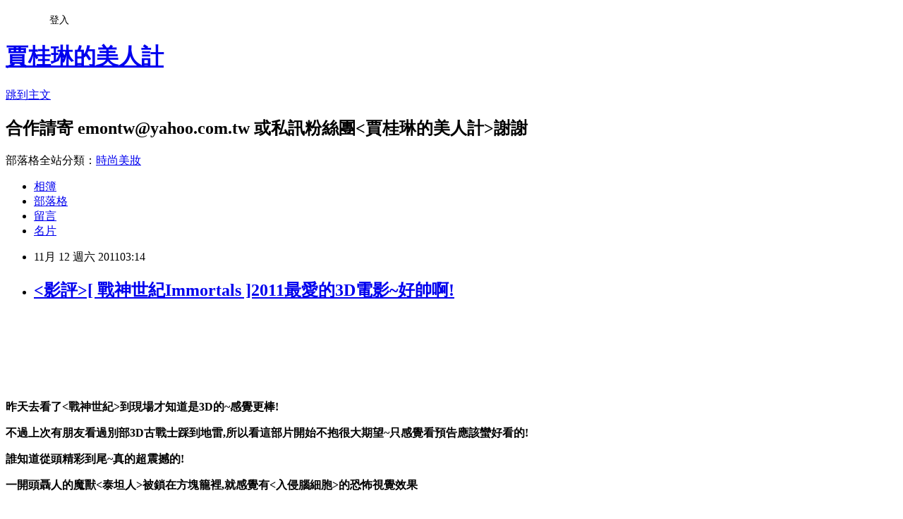

--- FILE ---
content_type: text/html; charset=utf-8
request_url: https://emontw.pixnet.net/blog/posts/1028003358
body_size: 53302
content:
<!DOCTYPE html><html lang="zh-TW"><head><meta charSet="utf-8"/><meta name="viewport" content="width=device-width, initial-scale=1"/><link rel="stylesheet" href="https://static.1px.tw/blog-next/_next/static/chunks/b1e52b495cc0137c.css" data-precedence="next"/><link rel="stylesheet" href="/fix.css?v=202601210133" type="text/css" data-precedence="medium"/><link rel="stylesheet" href="https://s3.1px.tw/blog/theme/choc/iframe-popup.css?v=202601210133" type="text/css" data-precedence="medium"/><link rel="stylesheet" href="https://s3.1px.tw/blog/theme/choc/plugins.min.css?v=202601210133" type="text/css" data-precedence="medium"/><link rel="stylesheet" href="https://s3.1px.tw/blog/theme/choc/openid-comment.css?v=202601210133" type="text/css" data-precedence="medium"/><link rel="stylesheet" href="https://s3.1px.tw/blog/theme/choc/style.min.css?v=202601210133" type="text/css" data-precedence="medium"/><link rel="stylesheet" href="https://s3.1px.tw/blog/theme/choc/main.min.css?v=202601210133" type="text/css" data-precedence="medium"/><link rel="stylesheet" href="https://pimg.1px.tw/emontw/assets/emontw.css?v=202601210133" type="text/css" data-precedence="medium"/><link rel="stylesheet" href="https://s3.1px.tw/blog/theme/choc/author-info.css?v=202601210133" type="text/css" data-precedence="medium"/><link rel="stylesheet" href="https://s3.1px.tw/blog/theme/choc/idlePop.min.css?v=202601210133" type="text/css" data-precedence="medium"/><link rel="preload" as="script" fetchPriority="low" href="https://static.1px.tw/blog-next/_next/static/chunks/94688e2baa9fea03.js"/><script src="https://static.1px.tw/blog-next/_next/static/chunks/41eaa5427c45ebcc.js" async=""></script><script src="https://static.1px.tw/blog-next/_next/static/chunks/e2c6231760bc85bd.js" async=""></script><script src="https://static.1px.tw/blog-next/_next/static/chunks/94bde6376cf279be.js" async=""></script><script src="https://static.1px.tw/blog-next/_next/static/chunks/426b9d9d938a9eb4.js" async=""></script><script src="https://static.1px.tw/blog-next/_next/static/chunks/turbopack-5021d21b4b170dda.js" async=""></script><script src="https://static.1px.tw/blog-next/_next/static/chunks/ff1a16fafef87110.js" async=""></script><script src="https://static.1px.tw/blog-next/_next/static/chunks/e308b2b9ce476a3e.js" async=""></script><script src="https://static.1px.tw/blog-next/_next/static/chunks/2bf79572a40338b7.js" async=""></script><script src="https://static.1px.tw/blog-next/_next/static/chunks/d3c6eed28c1dd8e2.js" async=""></script><script src="https://static.1px.tw/blog-next/_next/static/chunks/d4d39cfc2a072218.js" async=""></script><script src="https://static.1px.tw/blog-next/_next/static/chunks/6a5d72c05b9cd4ba.js" async=""></script><script src="https://static.1px.tw/blog-next/_next/static/chunks/8af6103cf1375f47.js" async=""></script><script src="https://static.1px.tw/blog-next/_next/static/chunks/60d08651d643cedc.js" async=""></script><script src="https://static.1px.tw/blog-next/_next/static/chunks/0ae21416dac1fa83.js" async=""></script><script src="https://static.1px.tw/blog-next/_next/static/chunks/6d1100e43ad18157.js" async=""></script><script src="https://static.1px.tw/blog-next/_next/static/chunks/87eeaf7a3b9005e8.js" async=""></script><script src="https://static.1px.tw/blog-next/_next/static/chunks/ed01c75076819ebd.js" async=""></script><script src="https://static.1px.tw/blog-next/_next/static/chunks/a4df8fc19a9a82e6.js" async=""></script><title>&lt;影評&gt;[ 戰神世紀Immortals ]2011最愛的3D電影~好帥啊!</title><meta name="description" content="                "/><meta name="author" content="賈桂琳的美人計"/><meta name="google-adsense-platform-account" content="pub-2647689032095179"/><meta name="fb:app_id" content="101730233200171"/><link rel="canonical" href="https://emontw.pixnet.net/blog/posts/1028003358"/><meta property="og:title" content="&lt;影評&gt;[ 戰神世紀Immortals ]2011最愛的3D電影~好帥啊!"/><meta property="og:description" content="                "/><meta property="og:url" content="https://emontw.pixnet.net/blog/posts/1028003358"/><meta property="og:image" content="http://blog.yimg.com/2/NQE9FNB7s59E743JgKvdza06I4FvPeKADnKvsDtAEXKqvPQ3gRRYRg--/19/l/AdSKYEI5ln77h7jiXQI3mg.jpg"/><meta property="og:type" content="article"/><meta name="twitter:card" content="summary_large_image"/><meta name="twitter:title" content="&lt;影評&gt;[ 戰神世紀Immortals ]2011最愛的3D電影~好帥啊!"/><meta name="twitter:description" content="                "/><meta name="twitter:image" content="http://blog.yimg.com/2/NQE9FNB7s59E743JgKvdza06I4FvPeKADnKvsDtAEXKqvPQ3gRRYRg--/19/l/AdSKYEI5ln77h7jiXQI3mg.jpg"/><link rel="icon" href="/favicon.ico?favicon.a62c60e0.ico" sizes="32x32" type="image/x-icon"/><script src="https://static.1px.tw/blog-next/_next/static/chunks/a6dad97d9634a72d.js" noModule=""></script></head><body><!--$--><!--/$--><!--$?--><template id="B:0"></template><!--/$--><script>requestAnimationFrame(function(){$RT=performance.now()});</script><script src="https://static.1px.tw/blog-next/_next/static/chunks/94688e2baa9fea03.js" id="_R_" async=""></script><div hidden id="S:0"><script id="pixnet-vars">
        window.PIXNET = {
          post_id: "1028003358",
          name: "emontw",
          user_id: 0,
          blog_id: "868754",
          display_ads: true,
          ad_options: {"chictrip":false}
        };
      </script><script type="text/javascript" src="https://code.jquery.com/jquery-latest.min.js"></script><script id="json-ld-article-script" type="application/ld+json">{"@context":"https:\u002F\u002Fschema.org","@type":"BlogPosting","isAccessibleForFree":true,"mainEntityOfPage":{"@type":"WebPage","@id":"https:\u002F\u002Femontw.pixnet.net\u002Fblog\u002Fposts\u002F1028003358"},"headline":"\u003C影評\u003E[ 戰神世紀Immortals ]2011最愛的3D電影~好帥啊!","description":"\u003Cimg id=\"ll_0\" src=\"http:\u002F\u002Fblog.yimg.com\u002F2\u002FNQE9FNB7s59E743JgKvdza06I4FvPeKADnKvsDtAEXKqvPQ3gRRYRg--\u002F19\u002Fl\u002FAdSKYEI5ln77h7jiXQI3mg.jpg\" alt=\"\" \u002F\u003E\u003Cbr \u002F\u003E\u003Cbr\u003E      \u003Cbr\u003E&#13;   \u003Cbr\u003E&#13;       \u003Cbr\u003E","articleBody":"\u003Cp\u003E\u003Cimg id=\"ll_0\" src=\"http:\u002F\u002Fblog.yimg.com\u002F2\u002FNQE9FNB7s59E743JgKvdza06I4FvPeKADnKvsDtAEXKqvPQ3gRRYRg--\u002F19\u002Fl\u002FAdSKYEI5ln77h7jiXQI3mg.jpg\" alt=\"\" \u002F\u003E\u003Cbr \u002F\u003E\u003Cimg title=\"IMG_2563-1800.jpg\" src=\"https:\u002F\u002Fpimg.1px.tw\u002Femontw\u002F1321010438-3821003387.jpg\" alt=\"IMG_2563-1800.jpg\" border=\"0\" \u002F\u003E&nbsp;&nbsp;&nbsp;&nbsp;&nbsp;&nbsp;\u003C\u002Fp\u003E\r\n\u003Cp\u003E\u003Cimg title=\"picx_fien4125386461.jpg\" src=\"https:\u002F\u002Fpimg.1px.tw\u002Femontw\u002F1321011949-39973391.jpg\" alt=\"picx_fien4125386461.jpg\" border=\"0\" \u002F\u003E&nbsp;&nbsp;\u003C\u002Fp\u003E\r\n\u003Cp\u003E&nbsp;\u003Cimg title=\"picx_fien4125386430.jpg\" src=\"https:\u002F\u002Fpimg.1px.tw\u002Femontw\u002F1321020084-2367018557.jpg\" alt=\"picx_fien4125386430.jpg\" border=\"0\" \u002F\u003E&nbsp;&nbsp;&nbsp;&nbsp;&nbsp;\u003C\u002Fp\u003E\r\n\u003Cp\u003E\u003Cstrong\u003E昨天去看了&lt;戰神世紀&gt;到現場才知道是3D的~感覺更棒!\u003C\u002Fstrong\u003E\u003C\u002Fp\u003E\r\n\u003Cp\u003E\u003Cstrong\u003E不過上次有朋友看過別部3D古戰士踩到地雷,所以看這部片開始不抱很大期望~只感覺看預告應該蠻好看的!\u003C\u002Fstrong\u003E\u003C\u002Fp\u003E\r\n\u003Cp\u003E\u003Cstrong\u003E誰知道從頭精彩到尾~真的超震撼的!\u003C\u002Fstrong\u003E\u003C\u002Fp\u003E\r\n\u003Cp\u003E\u003Cimg title=\"IMG_2567-1200.jpg\" src=\"https:\u002F\u002Fpimg.1px.tw\u002Femontw\u002F1321011920-747871643.jpg\" alt=\"IMG_2567-1200.jpg\" border=\"0\" \u002F\u003E\u003C\u002Fp\u003E\r\n\u003Cp\u003E\u003Cstrong\u003E一開頭聶人的魔獸&lt;泰坦人&gt;被鎖在方塊籠裡,就感覺有&lt;入侵腦細胞&gt;的恐怖視覺效果\u003C\u002Fstrong\u003E\u003C\u002Fp\u003E\r\n\u003Cp\u003E\u003Cimg title=\"c9249122939898eae95689db74aac940.jpg\" src=\"https:\u002F\u002Fpimg.1px.tw\u002Femontw\u002F1321018663-1564007628.jpg\" alt=\"c9249122939898eae95689db74aac940.jpg\" border=\"0\" \u002F\u003E&nbsp;&nbsp;\u003C\u002Fp\u003E\r\n\u003Cp\u003E\u003Cstrong\u003E還記得我好久以前看的&lt;入侵腦細胞&gt;由JLO主演,當時我就覺得超好看~異想畫面超漂亮又恐怖...\u003C\u002Fstrong\u003E\u003C\u002Fp\u003E\r\n\u003Cp\u003E\u003Cstrong\u003E原來&lt;戰神世紀&gt;就是同一位導演&lt;塔森辛&gt;編導的~\u003C\u002Fstrong\u003E\u003C\u002Fp\u003E\r\n\u003Cp\u003E\u003Ca href=\"http:\u002F\u002Fwww.catchplay.com\u002Ftw\u002Fhd\u002F1209\"\u003Ehttp:\u002F\u002Fwww.catchplay.com\u002Ftw\u002Fhd\u002F1209\u003C\u002Fa\u003E\u003C\u002Fp\u003E\r\n\u003Cp\u003E\u003Cstrong\u003E看到導演照片才赫然發現~這位鼎鼎有名~電影超現實的導演,是位印度人!\u003C\u002Fstrong\u003E\u003C\u002Fp\u003E\r\n\u003Cp\u003E\u003Cstrong\u003E他的藝術品味讓這部片在視覺效果上,更勝以前我看的&lt;超世紀封神榜&gt;也是希臘神話\u003C\u002Fstrong\u003E\u003C\u002Fp\u003E\r\n\u003Cp\u003E\u003Cstrong\u003E這麼剛好&lt;超世紀封神榜&gt;是我前幾天剛在HBO看的電影~內容跟這部講述的主角一樣是\u003Cspan style=\"text-decoration: underline;\"\u003E特修斯\u003C\u002Fspan\u003E\u003C\u002Fstrong\u003E\u003C\u002Fp\u003E\r\n\u003Cp\u003E\u003Cstrong\u003E但是內容不太一樣~而且導演塔森辛挑選演員的眼光超好~\u003C\u002Fstrong\u003E\u003C\u002Fp\u003E\r\n\u003Cp\u003E\u003Cstrong\u003E這部片幾乎都是帥哥美女~還有如詩如畫的天神場景\u003C\u002Fstrong\u003E\u003C\u002Fp\u003E\r\n\u003Cp\u003E\u003Cstrong\u003E\u003Cimg title=\"picx_fien4125386443.jpg\" src=\"https:\u002F\u002Fpimg.1px.tw\u002Femontw\u002F1321019352-1540100249.jpg\" alt=\"picx_fien4125386443.jpg\" border=\"0\" \u002F\u003E&nbsp;&nbsp;\u003Cimg title=\"picx_fien4125386449.jpg\" src=\"https:\u002F\u002Fpimg.1px.tw\u002Femontw\u002F1321019363-2533883602.jpg\" alt=\"picx_fien4125386449.jpg\" border=\"0\" \u002F\u003E&nbsp;&nbsp;\u003C\u002Fstrong\u003E\u003C\u002Fp\u003E\r\n\u003Cp\u003E\u003Cstrong\u003E黃金盔甲~超有派頭的天神金色裝備~\u003C\u002Fstrong\u003E\u003C\u002Fp\u003E\r\n\u003Cp\u003E\u003Cimg title=\"picx_fien4125386410.jpg\" src=\"https:\u002F\u002Fpimg.1px.tw\u002Femontw\u002F1321019382-2302731308.jpg\" alt=\"picx_fien4125386410.jpg\" border=\"0\" \u002F\u003E&nbsp;&nbsp;\u003C\u002Fp\u003E\r\n\u003Cp\u003E\u003Cstrong\u003E無論頭飾~絲巾~禮服...在在除了希臘~還融合了印度黃金的皇室尊貴時尚...\u003C\u002Fstrong\u003E\u003C\u002Fp\u003E\r\n\u003Cp\u003E\u003Cstrong\u003E\u003Cstrong\u003E\u003Cimg title=\"picx_fien4125386414.jpg\" src=\"https:\u002F\u002Fpimg.1px.tw\u002Femontw\u002F1321019439-2875644465.jpg\" alt=\"picx_fien4125386414.jpg\" border=\"0\" \u002F\u003E\u003C\u002Fstrong\u003E\u003C\u002Fstrong\u003E\u003C\u002Fp\u003E\r\n\u003Cp\u003E\u003Cstrong\u003E讓我覺得金色好IN好fashion啊...!我也要擁有金色服裝~\u003C\u002Fstrong\u003E\u003C\u002Fp\u003E\r\n\u003Cp\u003E\u003Cstrong\u003E&nbsp;\u003Cimg title=\"picx_fien4125386427.jpg\" src=\"https:\u002F\u002Fpimg.1px.tw\u002Femontw\u002F1321019462-535064962.jpg\" alt=\"picx_fien4125386427.jpg\" border=\"0\" \u002F\u003E&nbsp;&nbsp;&nbsp;\u003C\u002Fstrong\u003E\u003C\u002Fp\u003E\r\n\u003Cp\u003E\u003Cstrong\u003E這是我看過天神打扮最美最漂亮的一部片,連\u003Cspan style=\"text-decoration: underline;\"\u003E賀軍翔\u003C\u002Fspan\u003E都說好想要黃金盔甲！\u003C\u002Fstrong\u003E\u003C\u002Fp\u003E\r\n\u003Cp\u003E\u003Ca href=\"http:\u002F\u002Fwww.catchplay.com\u002Ftw\u002Fhd\u002F1229\"\u003Ehttp:\u002F\u002Fwww.catchplay.com\u002Ftw\u002Fhd\u002F1229\u003C\u002Fa\u003E\u003C\u002Fp\u003E\r\n\u003Cp\u003E\u003Cimg title=\"picx_fien4125386429.jpg\" src=\"https:\u002F\u002Fpimg.1px.tw\u002Femontw\u002F1321021493-2599108838.jpg\" alt=\"picx_fien4125386429.jpg\" border=\"0\" \u002F\u003E&nbsp;&nbsp;\u003C\u002Fp\u003E\r\n\u003Cp\u003E\u003Cstrong\u003E導演真的超會選角～雅典娜找澳洲女星\u003Cspan style=\"text-decoration: underline;\"\u003E伊莎貝爾盧卡斯\u003C\u002Fspan\u003E演！\u003C\u002Fstrong\u003E\u003C\u002Fp\u003E\r\n\u003Cp\u003E\u003Cstrong\u003E真的有古希臘雕像美女的輪廓&gt;&gt;原來她就是之前演＜變型金剛２＞超會變形跟男主角喇舌的女機器人！\u003C\u002Fstrong\u003E\u003C\u002Fp\u003E\r\n\u003Cp\u003E\u003Cstrong\u003E而且這次女神不像一般只是美麗~擺擺pose..還有超俐落的武打場面!\u003C\u002Fstrong\u003E\u003C\u002Fp\u003E\r\n\u003Cp\u003E\u003Ca href=\"http:\u002F\u002Fwww.catchplay.com\u002Ftw\u002Fhd\u002F1216\"\u003Ehttp:\u002F\u002Fwww.catchplay.com\u002Ftw\u002Fhd\u002F1216\u003C\u002Fa\u003E\u003C\u002Fp\u003E\r\n\u003Cp\u003E\u003Cimg title=\"picx_ften5105536931.jpg\" src=\"https:\u002F\u002Fpimg.1px.tw\u002Femontw\u002F1321019549-2279594687.jpg\" alt=\"picx_ften5105536931.jpg\" border=\"0\" \u002F\u003E&nbsp;&nbsp;\u003C\u002Fp\u003E\r\n\u003Cp\u003E\u003Cstrong\u003E原來她平常的打扮也蠻復古有雅典娜的優雅喔!\u003C\u002Fstrong\u003E\u003C\u002Fp\u003E\r\n\u003Cp\u003E\u003Cstrong\u003E\u003Cimg title=\"nTwV1tDWGlLUP8Jp2sxXVg-900.jpg\" src=\"https:\u002F\u002Fpimg.1px.tw\u002Femontw\u002F1321019671-3129716280.jpg\" alt=\"nTwV1tDWGlLUP8Jp2sxXVg-900.jpg\" border=\"0\" \u002F\u003E&nbsp;&nbsp;\u003Cimg title=\"J8X0_fmd3cBqCd8fxorPoA.jpg\" src=\"https:\u002F\u002Fpimg.1px.tw\u002Femontw\u002F1321019684-1320574209.jpg\" alt=\"J8X0_fmd3cBqCd8fxorPoA.jpg\" border=\"0\" \u002F\u003E&nbsp;&nbsp;&nbsp;&nbsp;\u003C\u002Fstrong\u003E\u003C\u002Fp\u003E\r\n\u003Cp\u003E\u003Cstrong\u003E再來讓我驚豔是...有沒有搞錯?第一次看過這麼帥的宙斯!\u003C\u002Fstrong\u003E\u003C\u002Fp\u003E\r\n\u003Cp\u003E\u003Cstrong\u003E整部片男人幾乎都是半裸的！宙斯下凡都好像彗星撞地球的震撼～\u003C\u002Fstrong\u003E\u003C\u002Fp\u003E\r\n\u003Cp\u003E\u003Cimg title=\"ecfd5cc556f2251e45b710701b156b0e.jpg\" src=\"https:\u002F\u002Fpimg.1px.tw\u002Femontw\u002F1321019770-3636108152.jpg\" alt=\"ecfd5cc556f2251e45b710701b156b0e.jpg\" border=\"0\" \u002F\u003E&nbsp;&nbsp;\u003C\u002Fp\u003E\r\n\u003Cp\u003E\u003Cstrong\u003E宙斯也太帥太年輕了吧！而且臉這麼斯文...胸肌確還是那麼壯...導演連２點都拍得好清楚...(不好意思我失態了)\u003C\u002Fstrong\u003E\u003C\u002Fp\u003E\r\n\u003Cp\u003E\u003Cimg title=\"盧克‧伊萬斯(Luke Evans.jpg\" src=\"https:\u002F\u002Fpimg.1px.tw\u002Femontw\u002F1321019823-2838934245.jpg\" alt=\"\" border=\"0\" \u002F\u003E&nbsp;&nbsp;\u003C\u002Fp\u003E\r\n\u003Cp\u003E\u003Cimg title=\"picx_fien4125386438.jpg\" src=\"https:\u002F\u002Fpimg.1px.tw\u002Femontw\u002F1321020236-1592383189.jpg\" alt=\"picx_fien4125386438.jpg\" border=\"0\" \u002F\u003E&nbsp;&nbsp;\u003C\u002Fp\u003E\r\n\u003Cp\u003E\u003Cstrong\u003E尤其宙斯開始一幕下凡拿火鞭教訓兒子的畫面～演的真是力道十足～又很有某希臘雕像的fu...\u003C\u002Fstrong\u003E\u003C\u002Fp\u003E\r\n\u003Cp\u003E\u003Cstrong\u003E總之就是帥！\u003C\u002Fstrong\u003E\u003C\u002Fp\u003E\r\n\u003Cp\u003E\u003Ca href=\"http:\u002F\u002Fwww.catchplay.com\u002Ftw\u002Fhd\u002F1219\"\u003Ehttp:\u002F\u002Fwww.catchplay.com\u002Ftw\u002Fhd\u002F1219\u003C\u002Fa\u003E&nbsp;&nbsp;\u003C\u002Fp\u003E\r\n\u003Cp\u003E\u003Cimg title=\"23c31429369e1876463c6b5524d59a3f.jpg\" src=\"https:\u002F\u002Fpimg.1px.tw\u002Femontw\u002F1321020594-863959283.jpg\" alt=\"23c31429369e1876463c6b5524d59a3f.jpg\" border=\"0\" \u002F\u003E&nbsp;&nbsp;\u003C\u002Fp\u003E\r\n\u003Cp\u003E\u003Cimg title=\"c4b7e7ae851c7ceac891613420037471.jpg\" src=\"https:\u002F\u002Fpimg.1px.tw\u002Femontw\u002F1321019913-4015593676.jpg\" alt=\"c4b7e7ae851c7ceac891613420037471.jpg\" border=\"0\" \u002F\u003E\u003C\u002Fp\u003E\r\n\u003Cp\u003E&nbsp;\u003Cimg title=\"宙斯持火焰之鞭鞭打戰神阿瑞斯(Ares)。.jpg\" src=\"https:\u002F\u002Fpimg.1px.tw\u002Femontw\u002F1321019926-1850637751.jpg\" alt=\"宙斯持火焰之鞭鞭打戰神阿瑞斯(Ares)。.jpg\" border=\"0\" \u002F\u003E&nbsp;\u003C\u002Fp\u003E\r\n\u003Cp\u003E\u003Cstrong\u003E看完讓我一直想演宙斯這位英國演員\u003Cspan style=\"text-decoration: underline;\"\u003E魯克伊凡斯\u003C\u002Fspan\u003E演過什麼片！\u003C\u002Fstrong\u003E\u003C\u002Fp\u003E\r\n\u003Cp\u003E\u003Cstrong\u003E\u003Cimg title=\"imgcache_sina_com.jpg\" src=\"https:\u002F\u002Fpimg.1px.tw\u002Femontw\u002F1321019969-1206465977.jpg\" alt=\"imgcache_sina_com.jpg\" border=\"0\" \u002F\u003E&nbsp;&nbsp;\u003C\u002Fstrong\u003E\u003C\u002Fp\u003E\r\n\u003Cp\u003E\u003Cstrong\u003E而男主角特修斯是找亨利卡維爾Henry Cavill～我沒看過他演電影\u003C\u002Fstrong\u003E\u003C\u002Fp\u003E\r\n\u003Cp\u003E\u003Cstrong\u003E聽說就是在來新超人的男主角～但是他真的是位又高又帥的演員\u003C\u002Fstrong\u003E\u003C\u002Fp\u003E\r\n\u003Cp\u003E\u003Cimg title=\"picx_fien4125386444.jpg\" src=\"https:\u002F\u002Fpimg.1px.tw\u002Femontw\u002F1321020144-887646120.jpg\" alt=\"picx_fien4125386444.jpg\" border=\"0\" \u002F\u003E&nbsp;&nbsp;\u003Cimg title=\"picx_fien4125386411.jpg\" src=\"https:\u002F\u002Fpimg.1px.tw\u002Femontw\u002F1321020156-922264588.jpg\" alt=\"picx_fien4125386411.jpg\" border=\"0\" \u002F\u003E&nbsp;&nbsp;\u003C\u002Fp\u003E\r\n\u003Cp\u003E\u003Cstrong\u003E\u003Cspan style=\"color: #339966;\"\u003E結結實實的８塊肌\u003C\u002Fspan\u003E～彌補了我看＜超世紀封神榜＞裡同樣演特修斯...但是看到最後還是覺得男主角不帥的遺憾！\u003C\u002Fstrong\u003E\u003C\u002Fp\u003E\r\n\u003Cp\u003E\u003Cstrong\u003E果然男主角帥不帥～還是電影會不會更好看的關鍵啊!\u003C\u002Fstrong\u003E\u003C\u002Fp\u003E\r\n\u003Cp\u003E\u003Cstrong\u003E\u003Ca href=\"http:\u002F\u002Fwww.catchplay.com\u002Ftw\u002Fhd\u002F1207\"\u003Ehttp:\u002F\u002Fwww.catchplay.com\u002Ftw\u002Fhd\u002F1207\u003C\u002Fa\u003E\u003C\u002Fstrong\u003E\u003C\u002Fp\u003E\r\n\u003Cp\u003E\u003Cstrong\u003E\u003Cimg title=\"亨利卡維(Henry Cavill).jpg\" src=\"https:\u002F\u002Fpimg.1px.tw\u002Femontw\u002F1321020839-903274775.jpg\" alt=\"\" border=\"0\" \u002F\u003E&nbsp;\u003C\u002Fstrong\u003E\u003C\u002Fp\u003E\r\n\u003Cp\u003E\u003Cstrong\u003E片中有預知未來能力的處女~臉蛋身材都姣好!而且都看得到漂亮的身材喔!&nbsp;\u003C\u002Fstrong\u003E\u003C\u002Fp\u003E\r\n\u003Cp\u003E\u003Cstrong\u003E&nbsp;\u003Cimg title=\"picx_fien4125386455.jpg\" src=\"https:\u002F\u002Fpimg.1px.tw\u002Femontw\u002F1321020949-36030547.jpg\" alt=\"picx_fien4125386455.jpg\" border=\"0\" \u002F\u003E&nbsp;&nbsp;&nbsp;\u003C\u002Fstrong\u003E\u003C\u002Fp\u003E\r\n\u003Cp\u003E&nbsp;\u003Cimg title=\"picx_fien4125386403.jpg\" src=\"https:\u002F\u002Fpimg.1px.tw\u002Femontw\u002F1321021087-2657068746.jpg\" alt=\"picx_fien4125386403.jpg\" border=\"0\" \u002F\u003E&nbsp;&nbsp;&nbsp;\u003C\u002Fp\u003E\r\n\u003Cp\u003E\u003Cstrong\u003E男主角整部片有超多近距離廝殺！用刀用劍用弓的場景！最後跟大壞蛋搏擊那場,\u003C\u002Fstrong\u003E\u003C\u002Fp\u003E\r\n\u003Cp\u003E\u003Cstrong\u003E眞的看的我膽戰心驚～感覺都是真打！大反派用力一摔,居然可以把那高的男主角整個人倒立翻摔..\u003C\u002Fstrong\u003E\u003C\u002Fp\u003E\r\n\u003Cp\u003E\u003Cstrong\u003E\u003Cimg title=\"picx_fien4125386428.jpg\" src=\"https:\u002F\u002Fpimg.1px.tw\u002Femontw\u002F1321020215-2945572456.jpg\" alt=\"picx_fien4125386428.jpg\" border=\"0\" \u002F\u003E\u003C\u002Fstrong\u003E\u003C\u002Fp\u003E\r\n\u003Cp\u003E\u003Cimg title=\"picx_fien4125386401.jpg\" src=\"https:\u002F\u002Fpimg.1px.tw\u002Femontw\u002F1321020302-417453992.jpg\" alt=\"picx_fien4125386401.jpg\" border=\"0\" \u002F\u003E\u003C\u002Fp\u003E\r\n\u003Cp\u003E\u003Cstrong\u003E連大反派都說差點被男主角戳瞎...整部片美的地方很美～很多地方卻也極度殘忍,血腥,邪惡,恐怖!\u003C\u002Fstrong\u003E\u003C\u002Fp\u003E\r\n\u003Cp\u003E\u003Ca href=\"http:\u002F\u002Fnews.pchome.com.tw\u002Fentertainment\u002Fkingnet\u002F20111108\u002Findex-13206816005878764006.html\"\u003Ehttp:\u002F\u002Fnews.pchome.com.tw\u002Fentertainment\u002Fkingnet\u002F20111108\u002Findex-13206816005878764006.html\u003C\u002Fa\u003E\u003C\u002Fp\u003E\r\n\u003Cp\u003E\u003Cstrong\u003E&nbsp;演暴君海柏利昂的\u003Cspan style=\"text-decoration: underline;\"\u003E米基洛克Mickey Rourke\u003C\u002Fspan\u003E演大壞蛋都超恐怖驚悚的～難怪我覺得對他有印象！\u003C\u002Fstrong\u003E\u003C\u002Fp\u003E\r\n\u003Cp\u003E\u003Cstrong\u003E原來\u003Cspan style=\"color: #808000;\"\u003E他就是之前蜘蛛人續集的大反派\u003C\u002Fspan\u003E～用超強電力電蜘蛛人的那位！\u003C\u002Fstrong\u003E\u003C\u002Fp\u003E\r\n\u003Cp\u003E\u003Cstrong\u003E他在這部片裡,恐怖暴君的程度...幾乎沒人敢看他的眼睛,因為講沒幾句,下屬就被他弄死...\u003C\u002Fstrong\u003E\u003C\u002Fp\u003E\r\n\u003Cp\u003E\u003Cstrong\u003E\u003Cimg title=\"607e01119235a60759fbbf1634698726.jpg\" src=\"https:\u002F\u002Fpimg.1px.tw\u002Femontw\u002F1321020351-1474910801.jpg\" alt=\"607e01119235a60759fbbf1634698726.jpg\" border=\"0\" \u002F\u003E&nbsp;&nbsp;\u003C\u002Fstrong\u003E\u003C\u002Fp\u003E\r\n\u003Cp\u003E\u003Cstrong\u003E劇情大約是:殘酷血腥的暴君海柏利昂不相信有神,想找到傳說中的＜伊庇魯斯之弓＞釋放魔獸&lt;泰坦人&gt;來推翻神統治世界\u003C\u002Fstrong\u003E\u003C\u002Fp\u003E\r\n\u003Cp\u003E\u003Cstrong\u003E暴君的金色面具好有威嚴～\u003Cimg title=\"bfc73f630b550bfffa61680608d7d70e.jpg\" src=\"https:\u002F\u002Fpimg.1px.tw\u002Femontw\u002F1321020395-4208892257.jpg\" alt=\"bfc73f630b550bfffa61680608d7d70e.jpg\" border=\"0\" \u002F\u003E&nbsp;&nbsp;\u003C\u002Fstrong\u003E\u003C\u002Fp\u003E\r\n\u003Cp\u003E\u003Cstrong\u003E所到村莊格殺勿論～男主角親眼見母親被暴君殺,\u003C\u002Fstrong\u003E\u003C\u002Fp\u003E\r\n\u003Cp\u003E\u003Cstrong\u003E\u003Cimg title=\"28c0572712e742f936649df2eddc6131.jpg\" src=\"https:\u002F\u002Fpimg.1px.tw\u002Femontw\u002F1321020408-549705690.jpg\" alt=\"28c0572712e742f936649df2eddc6131.jpg\" border=\"0\" \u002F\u003E&nbsp;&nbsp;\u003C\u002Fstrong\u003E\u003C\u002Fp\u003E\r\n\u003Cp\u003E\u003Cstrong\u003E不信神的修特斯只想報仇血恨\u003C\u002Fstrong\u003E\u003C\u002Fp\u003E\r\n\u003Cp\u003E\u003Cstrong\u003E沒想到無意找到\u003Cspan style=\"color: #339966;\"\u003E伊庇魯斯之弓\u003C\u002Fspan\u003E,這弓沒有弓箭～手靠近就有超亮的箭顯現出來～超神的！\u003C\u002Fstrong\u003E\u003C\u002Fp\u003E\r\n\u003Cp\u003E\u003Cstrong\u003E\u003Cimg title=\"a097df6b499b586a7fa51ed834da3c18.jpg\" src=\"https:\u002F\u002Fpimg.1px.tw\u002Femontw\u002F1321020448-747822366.jpg\" alt=\"a097df6b499b586a7fa51ed834da3c18.jpg\" border=\"0\" \u002F\u003E&nbsp;&nbsp;\u003C\u002Fstrong\u003E\u003C\u002Fp\u003E\r\n\u003Cp\u003E\u003Cstrong\u003E而且這弓超神準～\u003C\u002Fstrong\u003E\u003C\u002Fp\u003E\r\n\u003Cp\u003E\u003Cimg title=\"5c339960a602f74546b653d93c930fd9.jpg\" src=\"https:\u002F\u002Fpimg.1px.tw\u002Femontw\u002F1321020473-2852290901.jpg\" alt=\"5c339960a602f74546b653d93c930fd9.jpg\" border=\"0\" \u002F\u003E&nbsp;&nbsp;\u003Cimg title=\"885d99750124519f8e4a3125a99dd46a.jpg\" src=\"https:\u002F\u002Fpimg.1px.tw\u002Femontw\u002F1321020486-3324152652.jpg\" alt=\"885d99750124519f8e4a3125a99dd46a.jpg\" border=\"0\" \u002F\u003E&nbsp;&nbsp;\u003C\u002Fp\u003E\r\n\u003Cp\u003E\u003Cstrong\u003E特修斯直到看到神下凡幫助他,才相信有神！\u003Cspan style=\"color: #00ccff;\"\u003E天神也都各各是俊帥的小夥子\u003C\u002Fspan\u003E!\u003C\u002Fstrong\u003E\u003C\u002Fp\u003E\r\n\u003Cp\u003E\u003Cimg title=\"picx_fien4125386460.jpg\" src=\"https:\u002F\u002Fpimg.1px.tw\u002Femontw\u002F1321021186-4008043208.jpg\" alt=\"picx_fien4125386460.jpg\" border=\"0\" \u002F\u003E&nbsp;&nbsp;\u003C\u002Fp\u003E\r\n\u003Cp\u003E\u003Cstrong\u003E海神波塞頓(\u003Cspan style=\"color: #ff00ff;\"\u003E天神頭飾超COOL有走秀頭飾的fu\u003C\u002Fspan\u003E...)\u003C\u002Fstrong\u003E\u003C\u002Fp\u003E\r\n\u003Cp\u003E\u003Cstrong\u003E\u003Cimg title=\"海王波塞頓.jpg\" src=\"https:\u002F\u002Fpimg.1px.tw\u002Femontw\u002F1321021246-3482198033.jpg\" alt=\"海王波塞頓.jpg\" border=\"0\" \u002F\u003E\u003Cimg title=\"bf931fa8350175a9a95a91662bd733ae.jpg\" src=\"https:\u002F\u002Fpimg.1px.tw\u002Femontw\u002F1321021271-3961003745.jpg\" alt=\"bf931fa8350175a9a95a91662bd733ae.jpg\" border=\"0\" \u002F\u003E\u003C\u002Fstrong\u003E\u003C\u002Fp\u003E\r\n\u003Cp\u003E\u003Cstrong\u003E為了不負宙斯重望,帥軍抵抗暴軍海柏利昂釋放&lt;泰坦人&gt;....(其他自己看,先不透露囉！）\u003C\u002Fstrong\u003E\u003C\u002Fp\u003E\r\n\u003Cp\u003E\u003Cstrong\u003E有凱薩將領的fu~盔甲還配個披巾~帥!\u003C\u002Fstrong\u003E\u003C\u002Fp\u003E\r\n\u003Cp\u003E\u003Cstrong\u003E&nbsp;\u003Cimg title=\"e188d9384455785de86453dfc611db9a.jpg\" src=\"https:\u002F\u002Fpimg.1px.tw\u002Femontw\u002F1321021342-3295461770.jpg\" alt=\"e188d9384455785de86453dfc611db9a.jpg\" border=\"0\" \u002F\u003E&nbsp;&nbsp;\u003C\u002Fstrong\u003E\u003C\u002Fp\u003E\r\n\u003Cp\u003E\u003Cstrong\u003E\u003Cimg title=\"IMG_2565-1200.jpg\" src=\"https:\u002F\u002Fpimg.1px.tw\u002Femontw\u002F1321018105-1125943498.jpg\" alt=\"IMG_2565-1200.jpg\" border=\"0\" \u002F\u003E&nbsp;&nbsp;\u003C\u002Fstrong\u003E\u003C\u002Fp\u003E\r\n\u003Cp\u003E\u003Cstrong\u003E打鬥場景讓我想到了之前去電影院看的&lt;三百壯士&gt;每每砍人跳起都慢動做呈現\u003C\u002Fstrong\u003E\u003C\u002Fp\u003E\r\n\u003Cp\u003E\u003Cstrong\u003E原來＜戰神世紀＞導演塔森辛,這部\u003Cspan style=\"color: #ff0000;\"\u003E也跟&lt;３００壯士＞團隊合力打造\u003C\u002Fspan\u003E每個打鬥畫面\u003C\u002Fstrong\u003E\u003C\u002Fp\u003E\r\n\u003Cp\u003E\u003Cstrong\u003E難怪砍起來刀刀超用力~\u003Cspan style=\"color: #808080;\"\u003E裡面陰森的剪舌\u002F砍頭\u002F切腰\u002F燙死人...等種種刑罰都超寫實殘忍\u003C\u002Fspan\u003E的！\u003C\u002Fstrong\u003E\u003C\u002Fp\u003E\r\n\u003Cp\u003E\u003Cstrong\u003E也讓我想起前不久居然男主角過世的\u003C\u002Fstrong\u003E\u003C\u002Fp\u003E\r\n\u003Cp\u003E\u003Cstrong\u003E裡面超好看的壯士打鬥廝殺影集...不知道以後台灣有無可能看得到！（那是我最愛的影集）\u003C\u002Fstrong\u003E\u003C\u002Fp\u003E\r\n\u003Cp\u003E\u003Cstrong\u003E\u003Cimg title=\"62884_1412800964343_1362098213_2114419_1206381_n.jpg\" src=\"https:\u002F\u002Fpimg.1px.tw\u002Femontw\u002F1321021573-744170309.jpg\" alt=\"62884_1412800964343_1362098213_2114419_1206381_n.jpg\" border=\"0\" \u002F\u003E&nbsp;&nbsp;\u003Cimg title=\"33726_1412801204349_1362098213_2114420_7721086_n.jpg\" src=\"https:\u002F\u002Fpimg.1px.tw\u002Femontw\u002F1321021580-3764812174.jpg\" alt=\"33726_1412801204349_1362098213_2114420_7721086_n.jpg\" border=\"0\" \u002F\u003E&nbsp;&nbsp;&nbsp;\u003C\u002Fstrong\u003E\u003C\u002Fp\u003E\r\n\u003Cp\u003E\u003Cstrong\u003E2011.11月11號~台灣全球同部上演這部視覺饗宴~&lt;戰神世紀&gt;\u003C\u002Fstrong\u003E\u003C\u002Fp\u003E\r\n\u003Cp\u003E\u003Ca href=\"http:\u002F\u002Fcatchplay.com\u002Fimmortals\u002Ffet\u002F\"\u003Ehttp:\u002F\u002Fcatchplay.com\u002Fimmortals\u002Ffet\u002F\u003C\u002Fa\u003E\u003C\u002Fp\u003E\r\n\u003Cp\u003E\u003Cimg title=\"px_fien4125386420.jpg\" src=\"https:\u002F\u002Fpimg.1px.tw\u002Femontw\u002F1321022337-702126982.jpg\" alt=\"px_fien4125386420.jpg\" border=\"0\" \u002F\u003E&nbsp;&nbsp;\u003C\u002Fp\u003E\r\n\u003Cp\u003E\u003Cstrong\u003E記得看3D喔!我覺得華納的眼鏡不錯!整個勾在後腦勺\u003C\u002Fstrong\u003E\u003C\u002Fp\u003E\r\n\u003Cp\u003E\u003Cspan style=\"font-size: 18pt; color: #ff6600;\"\u003E\u003Cstrong\u003E歡迎加入我的粉絲團~\u003C\u002Fstrong\u003E\u003C\u002Fspan\u003E\u003C\u002Fp\u003E\r\n\u003Cp\u003E\u003Ca href=\"https:\u002F\u002Fwww.facebook.com\u002FJQLing\"\u003E\u003Cimg title=\"IMG_2566-1200.jpg\" src=\"https:\u002F\u002Fpimg.1px.tw\u002Femontw\u002F1321022316-2644719753.jpg\" alt=\"IMG_2566-1200.jpg\" border=\"0\" \u002F\u003E&nbsp;&nbsp;\u003C\u002Fa\u003E\u003C\u002Fp\u003E\r\n\u003C!--social sharing start--\u003E\r\n\u003Cstyle\u003E\u003C!--\r\n.msgcontent .wsharing ul li { text-indent: 0; }\r\n--\u003E\u003C\u002Fstyle\u003E\r\n\u003Cdiv class=\"wsharing bottom\" onmouseover=\"getElementsByTagName('div')[1].style.display = 'block';\" onmouseout=\"getElementsByTagName('div')[1].style.display = 'none';\"\u003E\r\n\u003Cdiv class=\"hd\"\u003E\r\n\u003Ch5 id=\"univshar-btn\" title=\"分享出去\"\u003E分享\u003C\u002Fh5\u003E\r\n\u003Cspan class=\"shortcut\"\u003E \u003Ca class=\"fb\" title=\"分享到 Facebook\" href=\"http:\u002F\u002Ftw.rd.yahoo.com\u002Freferurl\u002Ftwblog\u002Fshareout\u002Farticle\u002Ffacebook\u002FSIG=15uaokhlu\u002F*http%3A\u002F\u002Fwww.facebook.com\u002Fsharer.php?u=http%3A%2F%2Ftw.rd.yahoo.com%2Freferurl%2Ftwblog%2Fclickback%2Farticle%2Ffb%2F%2Ahttp%3A%2F%2Ftw.myblog.yahoo.com%2Fcute-ling%2Farticle%3Fmid%3D12420\" target=\"_blank\"\u003EFacebook\u003C\u002Fa\u003E \u003Ca class=\"plurk\" title=\"分享到 Plurk\" href=\"http:\u002F\u002Ftw.rd.yahoo.com\u002Freferurl\u002Ftwblog\u002Fshareout\u002Farticle\u002Fplurk\u002FSIG=1g5733mi2\u002F*http%3A\u002F\u002Fwww.plurk.com\u002F?qualifier=shares&amp;status=http%3A%2F%2Ftw.rd.yahoo.com%2Freferurl%2Ftwblog%2Fclickback%2Farticle%2Fplurk%2F%2Ahttp%3A%2F%2Ftw.myblog.yahoo.com%2Fcute-ling%2Farticle%3Fmid%3D12420+%28%E8%B6%85%E7%8F%BE%E5%AF%A6%E8%A6%96%E8%A6%BA%E9%A5%97%E5%AE%B4%7E%E8%B3%88%E6%A1%82%E7%90%B32011%E6%9C%80%E6%84%9B%E7%9A%843D%E9%9B%BB%E5%BD%B1%7E%E6%88%B0%E7%A5%9E%E4%B8%96%E7%B4%80Immortals%7E%E5%A5%BD%E5%B8%A5%E5%95%8A%21+-+%E7%8E%B2%E7%8E%B2%E7%9A%84Yahoo%21%E5%A5%87%E6%91%A9%E9%83%A8%E8%90%BD%E6%A0%BC%29\" target=\"_blank\"\u003EPlurk\u003C\u002Fa\u003E \u003Ca class=\"yim\" title=\"分享到 Yahoo! Messenger\" href=\"ymsgr:customstatus?超現實視覺饗宴~賈桂琳2011最愛的3D電影~戰神世紀Immortals~好帥啊! - 玲玲的Yahoo!奇摩部落格+http%253A%252F%252Ftw.rd.yahoo.com%252Freferurl%252Ftwblog%252Fclickback%252Farticle%252Fymsg%252F%252Ahttp%253A%252F%252Ftw.myblog.yahoo.com%252Fcute-ling%252Farticle%253Fmid%253D12420\"\u003EYAHOO!\u003C\u002Fa\u003E \u003C\u002Fspan\u003E\u003C\u002Fdiv\u003E\r\n\u003Cdiv class=\"bd\" style=\"display: none;\"\u003E\r\n\u003Cul\u003E\r\n\u003Cli\u003E\u003Ca title=\"分享到 Facebook\" href=\"http:\u002F\u002Ftw.rd.yahoo.com\u002Freferurl\u002Ftwblog\u002Fshareout\u002Farticle\u002Ffacebook\u002FSIG=15uaokhlu\u002F*http%3A\u002F\u002Fwww.facebook.com\u002Fsharer.php?u=http%3A%2F%2Ftw.rd.yahoo.com%2Freferurl%2Ftwblog%2Fclickback%2Farticle%2Ffb%2F%2Ahttp%3A%2F%2Ftw.myblog.yahoo.com%2Fcute-ling%2Farticle%3Fmid%3D12420\" target=\"_blank\"\u003E分享在我的 Facebook\u003C\u002Fa\u003E\u003C\u002Fli\u003E\r\n\u003Cli\u003E\u003Ca title=\"分享到 Plurk\" href=\"http:\u002F\u002Ftw.rd.yahoo.com\u002Freferurl\u002Ftwblog\u002Fshareout\u002Farticle\u002Fplurk\u002FSIG=1g5733mi2\u002F*http%3A\u002F\u002Fwww.plurk.com\u002F?qualifier=shares&amp;status=http%3A%2F%2Ftw.rd.yahoo.com%2Freferurl%2Ftwblog%2Fclickback%2Farticle%2Fplurk%2F%2Ahttp%3A%2F%2Ftw.myblog.yahoo.com%2Fcute-ling%2Farticle%3Fmid%3D12420+%28%E8%B6%85%E7%8F%BE%E5%AF%A6%E8%A6%96%E8%A6%BA%E9%A5%97%E5%AE%B4%7E%E8%B3%88%E6%A1%82%E7%90%B32011%E6%9C%80%E6%84%9B%E7%9A%843D%E9%9B%BB%E5%BD%B1%7E%E6%88%B0%E7%A5%9E%E4%B8%96%E7%B4%80Immortals%7E%E5%A5%BD%E5%B8%A5%E5%95%8A%21+-+%E7%8E%B2%E7%8E%B2%E7%9A%84Yahoo%21%E5%A5%87%E6%91%A9%E9%83%A8%E8%90%BD%E6%A0%BC%29\" target=\"_blank\"\u003E分享在我的 Plurk\u003C\u002Fa\u003E\u003C\u002Fli\u003E\r\n\u003Cli\u003E\u003Ca title=\"分享到 Yahoo! 即時通\" href=\"ymsgr:customstatus?超現實視覺饗宴~賈桂琳2011最愛的3D電影~戰神世紀Immortals~好帥啊! - 玲玲的Yahoo!奇摩部落格+http%253A%252F%252Ftw.rd.yahoo.com%252Freferurl%252Ftwblog%252Fclickback%252Farticle%252Fymsg%252F%252Ahttp%253A%252F%252Ftw.myblog.yahoo.com%252Fcute-ling%252Farticle%253Fmid%253D12420\"\u003E分享在我的即時通\u003C\u002Fa\u003E\u003C\u002Fli\u003E\r\n\u003C\u002Ful\u003E\r\n\u003C\u002Fdiv\u003E\r\n\u003Cdiv class=\"ft\"\u003E&nbsp;\u003C\u002Fdiv\u003E\r\n\u003C\u002Fdiv\u003E\r\n\u003C!--Social sharing end--\u003E","image":["http:\u002F\u002Fblog.yimg.com\u002F2\u002FNQE9FNB7s59E743JgKvdza06I4FvPeKADnKvsDtAEXKqvPQ3gRRYRg--\u002F19\u002Fl\u002FAdSKYEI5ln77h7jiXQI3mg.jpg"],"author":{"@type":"Person","name":"賈桂琳的美人計","url":"https:\u002F\u002Fwww.pixnet.net\u002Fpcard\u002Femontw"},"publisher":{"@type":"Organization","name":"賈桂琳的美人計","logo":{"@type":"ImageObject","url":"https:\u002F\u002Fs3.1px.tw\u002Fblog\u002Fcommon\u002Favatar\u002Fblog_cover_light.jpg"}},"datePublished":"2011-11-11T19:14:00.000Z","dateModified":"","keywords":[],"articleSection":"電影\u002F節慶\u002F展覽(綜合)"}</script><template id="P:1"></template><template id="P:2"></template><template id="P:3"></template><section aria-label="Notifications alt+T" tabindex="-1" aria-live="polite" aria-relevant="additions text" aria-atomic="false"></section></div><script>(self.__next_f=self.__next_f||[]).push([0])</script><script>self.__next_f.push([1,"1:\"$Sreact.fragment\"\n3:I[39756,[\"https://static.1px.tw/blog-next/_next/static/chunks/ff1a16fafef87110.js\",\"https://static.1px.tw/blog-next/_next/static/chunks/e308b2b9ce476a3e.js\"],\"default\"]\n4:I[53536,[\"https://static.1px.tw/blog-next/_next/static/chunks/ff1a16fafef87110.js\",\"https://static.1px.tw/blog-next/_next/static/chunks/e308b2b9ce476a3e.js\"],\"default\"]\n6:I[97367,[\"https://static.1px.tw/blog-next/_next/static/chunks/ff1a16fafef87110.js\",\"https://static.1px.tw/blog-next/_next/static/chunks/e308b2b9ce476a3e.js\"],\"OutletBoundary\"]\n8:I[97367,[\"https://static.1px.tw/blog-next/_next/static/chunks/ff1a16fafef87110.js\",\"https://static.1px.tw/blog-next/_next/static/chunks/e308b2b9ce476a3e.js\"],\"ViewportBoundary\"]\na:I[97367,[\"https://static.1px.tw/blog-next/_next/static/chunks/ff1a16fafef87110.js\",\"https://static.1px.tw/blog-next/_next/static/chunks/e308b2b9ce476a3e.js\"],\"MetadataBoundary\"]\nc:I[63491,[\"https://static.1px.tw/blog-next/_next/static/chunks/2bf79572a40338b7.js\",\"https://static.1px.tw/blog-next/_next/static/chunks/d3c6eed28c1dd8e2.js\"],\"default\"]\n:HL[\"https://static.1px.tw/blog-next/_next/static/chunks/b1e52b495cc0137c.css\",\"style\"]\n"])</script><script>self.__next_f.push([1,"0:{\"P\":null,\"b\":\"Fh5CEL29DpBu-3dUnujtG\",\"c\":[\"\",\"blog\",\"posts\",\"1028003358\"],\"q\":\"\",\"i\":false,\"f\":[[[\"\",{\"children\":[\"blog\",{\"children\":[\"posts\",{\"children\":[[\"id\",\"1028003358\",\"d\"],{\"children\":[\"__PAGE__\",{}]}]}]}]},\"$undefined\",\"$undefined\",true],[[\"$\",\"$1\",\"c\",{\"children\":[[[\"$\",\"script\",\"script-0\",{\"src\":\"https://static.1px.tw/blog-next/_next/static/chunks/d4d39cfc2a072218.js\",\"async\":true,\"nonce\":\"$undefined\"}],[\"$\",\"script\",\"script-1\",{\"src\":\"https://static.1px.tw/blog-next/_next/static/chunks/6a5d72c05b9cd4ba.js\",\"async\":true,\"nonce\":\"$undefined\"}],[\"$\",\"script\",\"script-2\",{\"src\":\"https://static.1px.tw/blog-next/_next/static/chunks/8af6103cf1375f47.js\",\"async\":true,\"nonce\":\"$undefined\"}]],\"$L2\"]}],{\"children\":[[\"$\",\"$1\",\"c\",{\"children\":[null,[\"$\",\"$L3\",null,{\"parallelRouterKey\":\"children\",\"error\":\"$undefined\",\"errorStyles\":\"$undefined\",\"errorScripts\":\"$undefined\",\"template\":[\"$\",\"$L4\",null,{}],\"templateStyles\":\"$undefined\",\"templateScripts\":\"$undefined\",\"notFound\":\"$undefined\",\"forbidden\":\"$undefined\",\"unauthorized\":\"$undefined\"}]]}],{\"children\":[[\"$\",\"$1\",\"c\",{\"children\":[null,[\"$\",\"$L3\",null,{\"parallelRouterKey\":\"children\",\"error\":\"$undefined\",\"errorStyles\":\"$undefined\",\"errorScripts\":\"$undefined\",\"template\":[\"$\",\"$L4\",null,{}],\"templateStyles\":\"$undefined\",\"templateScripts\":\"$undefined\",\"notFound\":\"$undefined\",\"forbidden\":\"$undefined\",\"unauthorized\":\"$undefined\"}]]}],{\"children\":[[\"$\",\"$1\",\"c\",{\"children\":[null,[\"$\",\"$L3\",null,{\"parallelRouterKey\":\"children\",\"error\":\"$undefined\",\"errorStyles\":\"$undefined\",\"errorScripts\":\"$undefined\",\"template\":[\"$\",\"$L4\",null,{}],\"templateStyles\":\"$undefined\",\"templateScripts\":\"$undefined\",\"notFound\":\"$undefined\",\"forbidden\":\"$undefined\",\"unauthorized\":\"$undefined\"}]]}],{\"children\":[[\"$\",\"$1\",\"c\",{\"children\":[\"$L5\",[[\"$\",\"link\",\"0\",{\"rel\":\"stylesheet\",\"href\":\"https://static.1px.tw/blog-next/_next/static/chunks/b1e52b495cc0137c.css\",\"precedence\":\"next\",\"crossOrigin\":\"$undefined\",\"nonce\":\"$undefined\"}],[\"$\",\"script\",\"script-0\",{\"src\":\"https://static.1px.tw/blog-next/_next/static/chunks/0ae21416dac1fa83.js\",\"async\":true,\"nonce\":\"$undefined\"}],[\"$\",\"script\",\"script-1\",{\"src\":\"https://static.1px.tw/blog-next/_next/static/chunks/6d1100e43ad18157.js\",\"async\":true,\"nonce\":\"$undefined\"}],[\"$\",\"script\",\"script-2\",{\"src\":\"https://static.1px.tw/blog-next/_next/static/chunks/87eeaf7a3b9005e8.js\",\"async\":true,\"nonce\":\"$undefined\"}],[\"$\",\"script\",\"script-3\",{\"src\":\"https://static.1px.tw/blog-next/_next/static/chunks/ed01c75076819ebd.js\",\"async\":true,\"nonce\":\"$undefined\"}],[\"$\",\"script\",\"script-4\",{\"src\":\"https://static.1px.tw/blog-next/_next/static/chunks/a4df8fc19a9a82e6.js\",\"async\":true,\"nonce\":\"$undefined\"}]],[\"$\",\"$L6\",null,{\"children\":\"$@7\"}]]}],{},null,false,false]},null,false,false]},null,false,false]},null,false,false]},null,false,false],[\"$\",\"$1\",\"h\",{\"children\":[null,[\"$\",\"$L8\",null,{\"children\":\"$@9\"}],[\"$\",\"$La\",null,{\"children\":\"$@b\"}],null]}],false]],\"m\":\"$undefined\",\"G\":[\"$c\",[]],\"S\":false}\n"])</script><script>self.__next_f.push([1,"9:[[\"$\",\"meta\",\"0\",{\"charSet\":\"utf-8\"}],[\"$\",\"meta\",\"1\",{\"name\":\"viewport\",\"content\":\"width=device-width, initial-scale=1\"}]]\n"])</script><script>self.__next_f.push([1,"d:I[79520,[\"https://static.1px.tw/blog-next/_next/static/chunks/d4d39cfc2a072218.js\",\"https://static.1px.tw/blog-next/_next/static/chunks/6a5d72c05b9cd4ba.js\",\"https://static.1px.tw/blog-next/_next/static/chunks/8af6103cf1375f47.js\"],\"\"]\n10:I[2352,[\"https://static.1px.tw/blog-next/_next/static/chunks/d4d39cfc2a072218.js\",\"https://static.1px.tw/blog-next/_next/static/chunks/6a5d72c05b9cd4ba.js\",\"https://static.1px.tw/blog-next/_next/static/chunks/8af6103cf1375f47.js\"],\"AdultWarningModal\"]\n11:I[69182,[\"https://static.1px.tw/blog-next/_next/static/chunks/d4d39cfc2a072218.js\",\"https://static.1px.tw/blog-next/_next/static/chunks/6a5d72c05b9cd4ba.js\",\"https://static.1px.tw/blog-next/_next/static/chunks/8af6103cf1375f47.js\"],\"HydrationComplete\"]\n12:I[12985,[\"https://static.1px.tw/blog-next/_next/static/chunks/d4d39cfc2a072218.js\",\"https://static.1px.tw/blog-next/_next/static/chunks/6a5d72c05b9cd4ba.js\",\"https://static.1px.tw/blog-next/_next/static/chunks/8af6103cf1375f47.js\"],\"NuqsAdapter\"]\n13:I[82782,[\"https://static.1px.tw/blog-next/_next/static/chunks/d4d39cfc2a072218.js\",\"https://static.1px.tw/blog-next/_next/static/chunks/6a5d72c05b9cd4ba.js\",\"https://static.1px.tw/blog-next/_next/static/chunks/8af6103cf1375f47.js\"],\"RefineContext\"]\n14:I[29306,[\"https://static.1px.tw/blog-next/_next/static/chunks/d4d39cfc2a072218.js\",\"https://static.1px.tw/blog-next/_next/static/chunks/6a5d72c05b9cd4ba.js\",\"https://static.1px.tw/blog-next/_next/static/chunks/8af6103cf1375f47.js\",\"https://static.1px.tw/blog-next/_next/static/chunks/60d08651d643cedc.js\",\"https://static.1px.tw/blog-next/_next/static/chunks/d3c6eed28c1dd8e2.js\"],\"default\"]\n2:[\"$\",\"html\",null,{\"lang\":\"zh-TW\",\"children\":[[\"$\",\"$Ld\",null,{\"id\":\"google-tag-manager\",\"strategy\":\"afterInteractive\",\"children\":\"\\n(function(w,d,s,l,i){w[l]=w[l]||[];w[l].push({'gtm.start':\\nnew Date().getTime(),event:'gtm.js'});var f=d.getElementsByTagName(s)[0],\\nj=d.createElement(s),dl=l!='dataLayer'?'\u0026l='+l:'';j.async=true;j.src=\\n'https://www.googletagmanager.com/gtm.js?id='+i+dl;f.parentNode.insertBefore(j,f);\\n})(window,document,'script','dataLayer','GTM-TRLQMPKX');\\n  \"}],\"$Le\",\"$Lf\",[\"$\",\"body\",null,{\"children\":[[\"$\",\"$L10\",null,{\"display\":false}],[\"$\",\"$L11\",null,{}],[\"$\",\"$L12\",null,{\"children\":[\"$\",\"$L13\",null,{\"children\":[\"$\",\"$L3\",null,{\"parallelRouterKey\":\"children\",\"error\":\"$undefined\",\"errorStyles\":\"$undefined\",\"errorScripts\":\"$undefined\",\"template\":[\"$\",\"$L4\",null,{}],\"templateStyles\":\"$undefined\",\"templateScripts\":\"$undefined\",\"notFound\":[[\"$\",\"$L14\",null,{}],[]],\"forbidden\":\"$undefined\",\"unauthorized\":\"$undefined\"}]}]}]]}]]}]\n"])</script><script>self.__next_f.push([1,"e:null\nf:null\n"])</script><script>self.__next_f.push([1,"16:I[27201,[\"https://static.1px.tw/blog-next/_next/static/chunks/ff1a16fafef87110.js\",\"https://static.1px.tw/blog-next/_next/static/chunks/e308b2b9ce476a3e.js\"],\"IconMark\"]\n5:[[\"$\",\"script\",null,{\"id\":\"pixnet-vars\",\"children\":\"\\n        window.PIXNET = {\\n          post_id: \\\"1028003358\\\",\\n          name: \\\"emontw\\\",\\n          user_id: 0,\\n          blog_id: \\\"868754\\\",\\n          display_ads: true,\\n          ad_options: {\\\"chictrip\\\":false}\\n        };\\n      \"}],\"$L15\"]\n"])</script><script>self.__next_f.push([1,"b:[[\"$\",\"title\",\"0\",{\"children\":\"\u003c影評\u003e[ 戰神世紀Immortals ]2011最愛的3D電影~好帥啊!\"}],[\"$\",\"meta\",\"1\",{\"name\":\"description\",\"content\":\"      \\r   \\r       \"}],[\"$\",\"meta\",\"2\",{\"name\":\"author\",\"content\":\"賈桂琳的美人計\"}],[\"$\",\"meta\",\"3\",{\"name\":\"google-adsense-platform-account\",\"content\":\"pub-2647689032095179\"}],[\"$\",\"meta\",\"4\",{\"name\":\"fb:app_id\",\"content\":\"101730233200171\"}],[\"$\",\"link\",\"5\",{\"rel\":\"canonical\",\"href\":\"https://emontw.pixnet.net/blog/posts/1028003358\"}],[\"$\",\"meta\",\"6\",{\"property\":\"og:title\",\"content\":\"\u003c影評\u003e[ 戰神世紀Immortals ]2011最愛的3D電影~好帥啊!\"}],[\"$\",\"meta\",\"7\",{\"property\":\"og:description\",\"content\":\"      \\r   \\r       \"}],[\"$\",\"meta\",\"8\",{\"property\":\"og:url\",\"content\":\"https://emontw.pixnet.net/blog/posts/1028003358\"}],[\"$\",\"meta\",\"9\",{\"property\":\"og:image\",\"content\":\"http://blog.yimg.com/2/NQE9FNB7s59E743JgKvdza06I4FvPeKADnKvsDtAEXKqvPQ3gRRYRg--/19/l/AdSKYEI5ln77h7jiXQI3mg.jpg\"}],[\"$\",\"meta\",\"10\",{\"property\":\"og:type\",\"content\":\"article\"}],[\"$\",\"meta\",\"11\",{\"name\":\"twitter:card\",\"content\":\"summary_large_image\"}],[\"$\",\"meta\",\"12\",{\"name\":\"twitter:title\",\"content\":\"\u003c影評\u003e[ 戰神世紀Immortals ]2011最愛的3D電影~好帥啊!\"}],[\"$\",\"meta\",\"13\",{\"name\":\"twitter:description\",\"content\":\"      \\r   \\r       \"}],[\"$\",\"meta\",\"14\",{\"name\":\"twitter:image\",\"content\":\"http://blog.yimg.com/2/NQE9FNB7s59E743JgKvdza06I4FvPeKADnKvsDtAEXKqvPQ3gRRYRg--/19/l/AdSKYEI5ln77h7jiXQI3mg.jpg\"}],[\"$\",\"link\",\"15\",{\"rel\":\"icon\",\"href\":\"/favicon.ico?favicon.a62c60e0.ico\",\"sizes\":\"32x32\",\"type\":\"image/x-icon\"}],[\"$\",\"$L16\",\"16\",{}]]\n"])</script><script>self.__next_f.push([1,"7:null\n"])</script><script>self.__next_f.push([1,":HL[\"/fix.css?v=202601210133\",\"style\",{\"type\":\"text/css\"}]\n:HL[\"https://s3.1px.tw/blog/theme/choc/iframe-popup.css?v=202601210133\",\"style\",{\"type\":\"text/css\"}]\n:HL[\"https://s3.1px.tw/blog/theme/choc/plugins.min.css?v=202601210133\",\"style\",{\"type\":\"text/css\"}]\n:HL[\"https://s3.1px.tw/blog/theme/choc/openid-comment.css?v=202601210133\",\"style\",{\"type\":\"text/css\"}]\n:HL[\"https://s3.1px.tw/blog/theme/choc/style.min.css?v=202601210133\",\"style\",{\"type\":\"text/css\"}]\n:HL[\"https://s3.1px.tw/blog/theme/choc/main.min.css?v=202601210133\",\"style\",{\"type\":\"text/css\"}]\n:HL[\"https://pimg.1px.tw/emontw/assets/emontw.css?v=202601210133\",\"style\",{\"type\":\"text/css\"}]\n:HL[\"https://s3.1px.tw/blog/theme/choc/author-info.css?v=202601210133\",\"style\",{\"type\":\"text/css\"}]\n:HL[\"https://s3.1px.tw/blog/theme/choc/idlePop.min.css?v=202601210133\",\"style\",{\"type\":\"text/css\"}]\n17:T6d75,"])</script><script>self.__next_f.push([1,"{\"@context\":\"https:\\u002F\\u002Fschema.org\",\"@type\":\"BlogPosting\",\"isAccessibleForFree\":true,\"mainEntityOfPage\":{\"@type\":\"WebPage\",\"@id\":\"https:\\u002F\\u002Femontw.pixnet.net\\u002Fblog\\u002Fposts\\u002F1028003358\"},\"headline\":\"\\u003C影評\\u003E[ 戰神世紀Immortals ]2011最愛的3D電影~好帥啊!\",\"description\":\"\\u003Cimg id=\\\"ll_0\\\" src=\\\"http:\\u002F\\u002Fblog.yimg.com\\u002F2\\u002FNQE9FNB7s59E743JgKvdza06I4FvPeKADnKvsDtAEXKqvPQ3gRRYRg--\\u002F19\\u002Fl\\u002FAdSKYEI5ln77h7jiXQI3mg.jpg\\\" alt=\\\"\\\" \\u002F\\u003E\\u003Cbr \\u002F\\u003E\\u003Cbr\\u003E      \\u003Cbr\\u003E\u0026#13;   \\u003Cbr\\u003E\u0026#13;       \\u003Cbr\\u003E\",\"articleBody\":\"\\u003Cp\\u003E\\u003Cimg id=\\\"ll_0\\\" src=\\\"http:\\u002F\\u002Fblog.yimg.com\\u002F2\\u002FNQE9FNB7s59E743JgKvdza06I4FvPeKADnKvsDtAEXKqvPQ3gRRYRg--\\u002F19\\u002Fl\\u002FAdSKYEI5ln77h7jiXQI3mg.jpg\\\" alt=\\\"\\\" \\u002F\\u003E\\u003Cbr \\u002F\\u003E\\u003Cimg title=\\\"IMG_2563-1800.jpg\\\" src=\\\"https:\\u002F\\u002Fpimg.1px.tw\\u002Femontw\\u002F1321010438-3821003387.jpg\\\" alt=\\\"IMG_2563-1800.jpg\\\" border=\\\"0\\\" \\u002F\\u003E\u0026nbsp;\u0026nbsp;\u0026nbsp;\u0026nbsp;\u0026nbsp;\u0026nbsp;\\u003C\\u002Fp\\u003E\\r\\n\\u003Cp\\u003E\\u003Cimg title=\\\"picx_fien4125386461.jpg\\\" src=\\\"https:\\u002F\\u002Fpimg.1px.tw\\u002Femontw\\u002F1321011949-39973391.jpg\\\" alt=\\\"picx_fien4125386461.jpg\\\" border=\\\"0\\\" \\u002F\\u003E\u0026nbsp;\u0026nbsp;\\u003C\\u002Fp\\u003E\\r\\n\\u003Cp\\u003E\u0026nbsp;\\u003Cimg title=\\\"picx_fien4125386430.jpg\\\" src=\\\"https:\\u002F\\u002Fpimg.1px.tw\\u002Femontw\\u002F1321020084-2367018557.jpg\\\" alt=\\\"picx_fien4125386430.jpg\\\" border=\\\"0\\\" \\u002F\\u003E\u0026nbsp;\u0026nbsp;\u0026nbsp;\u0026nbsp;\u0026nbsp;\\u003C\\u002Fp\\u003E\\r\\n\\u003Cp\\u003E\\u003Cstrong\\u003E昨天去看了\u0026lt;戰神世紀\u0026gt;到現場才知道是3D的~感覺更棒!\\u003C\\u002Fstrong\\u003E\\u003C\\u002Fp\\u003E\\r\\n\\u003Cp\\u003E\\u003Cstrong\\u003E不過上次有朋友看過別部3D古戰士踩到地雷,所以看這部片開始不抱很大期望~只感覺看預告應該蠻好看的!\\u003C\\u002Fstrong\\u003E\\u003C\\u002Fp\\u003E\\r\\n\\u003Cp\\u003E\\u003Cstrong\\u003E誰知道從頭精彩到尾~真的超震撼的!\\u003C\\u002Fstrong\\u003E\\u003C\\u002Fp\\u003E\\r\\n\\u003Cp\\u003E\\u003Cimg title=\\\"IMG_2567-1200.jpg\\\" src=\\\"https:\\u002F\\u002Fpimg.1px.tw\\u002Femontw\\u002F1321011920-747871643.jpg\\\" alt=\\\"IMG_2567-1200.jpg\\\" border=\\\"0\\\" \\u002F\\u003E\\u003C\\u002Fp\\u003E\\r\\n\\u003Cp\\u003E\\u003Cstrong\\u003E一開頭聶人的魔獸\u0026lt;泰坦人\u0026gt;被鎖在方塊籠裡,就感覺有\u0026lt;入侵腦細胞\u0026gt;的恐怖視覺效果\\u003C\\u002Fstrong\\u003E\\u003C\\u002Fp\\u003E\\r\\n\\u003Cp\\u003E\\u003Cimg title=\\\"c9249122939898eae95689db74aac940.jpg\\\" src=\\\"https:\\u002F\\u002Fpimg.1px.tw\\u002Femontw\\u002F1321018663-1564007628.jpg\\\" alt=\\\"c9249122939898eae95689db74aac940.jpg\\\" border=\\\"0\\\" \\u002F\\u003E\u0026nbsp;\u0026nbsp;\\u003C\\u002Fp\\u003E\\r\\n\\u003Cp\\u003E\\u003Cstrong\\u003E還記得我好久以前看的\u0026lt;入侵腦細胞\u0026gt;由JLO主演,當時我就覺得超好看~異想畫面超漂亮又恐怖...\\u003C\\u002Fstrong\\u003E\\u003C\\u002Fp\\u003E\\r\\n\\u003Cp\\u003E\\u003Cstrong\\u003E原來\u0026lt;戰神世紀\u0026gt;就是同一位導演\u0026lt;塔森辛\u0026gt;編導的~\\u003C\\u002Fstrong\\u003E\\u003C\\u002Fp\\u003E\\r\\n\\u003Cp\\u003E\\u003Ca href=\\\"http:\\u002F\\u002Fwww.catchplay.com\\u002Ftw\\u002Fhd\\u002F1209\\\"\\u003Ehttp:\\u002F\\u002Fwww.catchplay.com\\u002Ftw\\u002Fhd\\u002F1209\\u003C\\u002Fa\\u003E\\u003C\\u002Fp\\u003E\\r\\n\\u003Cp\\u003E\\u003Cstrong\\u003E看到導演照片才赫然發現~這位鼎鼎有名~電影超現實的導演,是位印度人!\\u003C\\u002Fstrong\\u003E\\u003C\\u002Fp\\u003E\\r\\n\\u003Cp\\u003E\\u003Cstrong\\u003E他的藝術品味讓這部片在視覺效果上,更勝以前我看的\u0026lt;超世紀封神榜\u0026gt;也是希臘神話\\u003C\\u002Fstrong\\u003E\\u003C\\u002Fp\\u003E\\r\\n\\u003Cp\\u003E\\u003Cstrong\\u003E這麼剛好\u0026lt;超世紀封神榜\u0026gt;是我前幾天剛在HBO看的電影~內容跟這部講述的主角一樣是\\u003Cspan style=\\\"text-decoration: underline;\\\"\\u003E特修斯\\u003C\\u002Fspan\\u003E\\u003C\\u002Fstrong\\u003E\\u003C\\u002Fp\\u003E\\r\\n\\u003Cp\\u003E\\u003Cstrong\\u003E但是內容不太一樣~而且導演塔森辛挑選演員的眼光超好~\\u003C\\u002Fstrong\\u003E\\u003C\\u002Fp\\u003E\\r\\n\\u003Cp\\u003E\\u003Cstrong\\u003E這部片幾乎都是帥哥美女~還有如詩如畫的天神場景\\u003C\\u002Fstrong\\u003E\\u003C\\u002Fp\\u003E\\r\\n\\u003Cp\\u003E\\u003Cstrong\\u003E\\u003Cimg title=\\\"picx_fien4125386443.jpg\\\" src=\\\"https:\\u002F\\u002Fpimg.1px.tw\\u002Femontw\\u002F1321019352-1540100249.jpg\\\" alt=\\\"picx_fien4125386443.jpg\\\" border=\\\"0\\\" \\u002F\\u003E\u0026nbsp;\u0026nbsp;\\u003Cimg title=\\\"picx_fien4125386449.jpg\\\" src=\\\"https:\\u002F\\u002Fpimg.1px.tw\\u002Femontw\\u002F1321019363-2533883602.jpg\\\" alt=\\\"picx_fien4125386449.jpg\\\" border=\\\"0\\\" \\u002F\\u003E\u0026nbsp;\u0026nbsp;\\u003C\\u002Fstrong\\u003E\\u003C\\u002Fp\\u003E\\r\\n\\u003Cp\\u003E\\u003Cstrong\\u003E黃金盔甲~超有派頭的天神金色裝備~\\u003C\\u002Fstrong\\u003E\\u003C\\u002Fp\\u003E\\r\\n\\u003Cp\\u003E\\u003Cimg title=\\\"picx_fien4125386410.jpg\\\" src=\\\"https:\\u002F\\u002Fpimg.1px.tw\\u002Femontw\\u002F1321019382-2302731308.jpg\\\" alt=\\\"picx_fien4125386410.jpg\\\" border=\\\"0\\\" \\u002F\\u003E\u0026nbsp;\u0026nbsp;\\u003C\\u002Fp\\u003E\\r\\n\\u003Cp\\u003E\\u003Cstrong\\u003E無論頭飾~絲巾~禮服...在在除了希臘~還融合了印度黃金的皇室尊貴時尚...\\u003C\\u002Fstrong\\u003E\\u003C\\u002Fp\\u003E\\r\\n\\u003Cp\\u003E\\u003Cstrong\\u003E\\u003Cstrong\\u003E\\u003Cimg title=\\\"picx_fien4125386414.jpg\\\" src=\\\"https:\\u002F\\u002Fpimg.1px.tw\\u002Femontw\\u002F1321019439-2875644465.jpg\\\" alt=\\\"picx_fien4125386414.jpg\\\" border=\\\"0\\\" \\u002F\\u003E\\u003C\\u002Fstrong\\u003E\\u003C\\u002Fstrong\\u003E\\u003C\\u002Fp\\u003E\\r\\n\\u003Cp\\u003E\\u003Cstrong\\u003E讓我覺得金色好IN好fashion啊...!我也要擁有金色服裝~\\u003C\\u002Fstrong\\u003E\\u003C\\u002Fp\\u003E\\r\\n\\u003Cp\\u003E\\u003Cstrong\\u003E\u0026nbsp;\\u003Cimg title=\\\"picx_fien4125386427.jpg\\\" src=\\\"https:\\u002F\\u002Fpimg.1px.tw\\u002Femontw\\u002F1321019462-535064962.jpg\\\" alt=\\\"picx_fien4125386427.jpg\\\" border=\\\"0\\\" \\u002F\\u003E\u0026nbsp;\u0026nbsp;\u0026nbsp;\\u003C\\u002Fstrong\\u003E\\u003C\\u002Fp\\u003E\\r\\n\\u003Cp\\u003E\\u003Cstrong\\u003E這是我看過天神打扮最美最漂亮的一部片,連\\u003Cspan style=\\\"text-decoration: underline;\\\"\\u003E賀軍翔\\u003C\\u002Fspan\\u003E都說好想要黃金盔甲！\\u003C\\u002Fstrong\\u003E\\u003C\\u002Fp\\u003E\\r\\n\\u003Cp\\u003E\\u003Ca href=\\\"http:\\u002F\\u002Fwww.catchplay.com\\u002Ftw\\u002Fhd\\u002F1229\\\"\\u003Ehttp:\\u002F\\u002Fwww.catchplay.com\\u002Ftw\\u002Fhd\\u002F1229\\u003C\\u002Fa\\u003E\\u003C\\u002Fp\\u003E\\r\\n\\u003Cp\\u003E\\u003Cimg title=\\\"picx_fien4125386429.jpg\\\" src=\\\"https:\\u002F\\u002Fpimg.1px.tw\\u002Femontw\\u002F1321021493-2599108838.jpg\\\" alt=\\\"picx_fien4125386429.jpg\\\" border=\\\"0\\\" \\u002F\\u003E\u0026nbsp;\u0026nbsp;\\u003C\\u002Fp\\u003E\\r\\n\\u003Cp\\u003E\\u003Cstrong\\u003E導演真的超會選角～雅典娜找澳洲女星\\u003Cspan style=\\\"text-decoration: underline;\\\"\\u003E伊莎貝爾盧卡斯\\u003C\\u002Fspan\\u003E演！\\u003C\\u002Fstrong\\u003E\\u003C\\u002Fp\\u003E\\r\\n\\u003Cp\\u003E\\u003Cstrong\\u003E真的有古希臘雕像美女的輪廓\u0026gt;\u0026gt;原來她就是之前演＜變型金剛２＞超會變形跟男主角喇舌的女機器人！\\u003C\\u002Fstrong\\u003E\\u003C\\u002Fp\\u003E\\r\\n\\u003Cp\\u003E\\u003Cstrong\\u003E而且這次女神不像一般只是美麗~擺擺pose..還有超俐落的武打場面!\\u003C\\u002Fstrong\\u003E\\u003C\\u002Fp\\u003E\\r\\n\\u003Cp\\u003E\\u003Ca href=\\\"http:\\u002F\\u002Fwww.catchplay.com\\u002Ftw\\u002Fhd\\u002F1216\\\"\\u003Ehttp:\\u002F\\u002Fwww.catchplay.com\\u002Ftw\\u002Fhd\\u002F1216\\u003C\\u002Fa\\u003E\\u003C\\u002Fp\\u003E\\r\\n\\u003Cp\\u003E\\u003Cimg title=\\\"picx_ften5105536931.jpg\\\" src=\\\"https:\\u002F\\u002Fpimg.1px.tw\\u002Femontw\\u002F1321019549-2279594687.jpg\\\" alt=\\\"picx_ften5105536931.jpg\\\" border=\\\"0\\\" \\u002F\\u003E\u0026nbsp;\u0026nbsp;\\u003C\\u002Fp\\u003E\\r\\n\\u003Cp\\u003E\\u003Cstrong\\u003E原來她平常的打扮也蠻復古有雅典娜的優雅喔!\\u003C\\u002Fstrong\\u003E\\u003C\\u002Fp\\u003E\\r\\n\\u003Cp\\u003E\\u003Cstrong\\u003E\\u003Cimg title=\\\"nTwV1tDWGlLUP8Jp2sxXVg-900.jpg\\\" src=\\\"https:\\u002F\\u002Fpimg.1px.tw\\u002Femontw\\u002F1321019671-3129716280.jpg\\\" alt=\\\"nTwV1tDWGlLUP8Jp2sxXVg-900.jpg\\\" border=\\\"0\\\" \\u002F\\u003E\u0026nbsp;\u0026nbsp;\\u003Cimg title=\\\"J8X0_fmd3cBqCd8fxorPoA.jpg\\\" src=\\\"https:\\u002F\\u002Fpimg.1px.tw\\u002Femontw\\u002F1321019684-1320574209.jpg\\\" alt=\\\"J8X0_fmd3cBqCd8fxorPoA.jpg\\\" border=\\\"0\\\" \\u002F\\u003E\u0026nbsp;\u0026nbsp;\u0026nbsp;\u0026nbsp;\\u003C\\u002Fstrong\\u003E\\u003C\\u002Fp\\u003E\\r\\n\\u003Cp\\u003E\\u003Cstrong\\u003E再來讓我驚豔是...有沒有搞錯?第一次看過這麼帥的宙斯!\\u003C\\u002Fstrong\\u003E\\u003C\\u002Fp\\u003E\\r\\n\\u003Cp\\u003E\\u003Cstrong\\u003E整部片男人幾乎都是半裸的！宙斯下凡都好像彗星撞地球的震撼～\\u003C\\u002Fstrong\\u003E\\u003C\\u002Fp\\u003E\\r\\n\\u003Cp\\u003E\\u003Cimg title=\\\"ecfd5cc556f2251e45b710701b156b0e.jpg\\\" src=\\\"https:\\u002F\\u002Fpimg.1px.tw\\u002Femontw\\u002F1321019770-3636108152.jpg\\\" alt=\\\"ecfd5cc556f2251e45b710701b156b0e.jpg\\\" border=\\\"0\\\" \\u002F\\u003E\u0026nbsp;\u0026nbsp;\\u003C\\u002Fp\\u003E\\r\\n\\u003Cp\\u003E\\u003Cstrong\\u003E宙斯也太帥太年輕了吧！而且臉這麼斯文...胸肌確還是那麼壯...導演連２點都拍得好清楚...(不好意思我失態了)\\u003C\\u002Fstrong\\u003E\\u003C\\u002Fp\\u003E\\r\\n\\u003Cp\\u003E\\u003Cimg title=\\\"盧克‧伊萬斯(Luke Evans.jpg\\\" src=\\\"https:\\u002F\\u002Fpimg.1px.tw\\u002Femontw\\u002F1321019823-2838934245.jpg\\\" alt=\\\"\\\" border=\\\"0\\\" \\u002F\\u003E\u0026nbsp;\u0026nbsp;\\u003C\\u002Fp\\u003E\\r\\n\\u003Cp\\u003E\\u003Cimg title=\\\"picx_fien4125386438.jpg\\\" src=\\\"https:\\u002F\\u002Fpimg.1px.tw\\u002Femontw\\u002F1321020236-1592383189.jpg\\\" alt=\\\"picx_fien4125386438.jpg\\\" border=\\\"0\\\" \\u002F\\u003E\u0026nbsp;\u0026nbsp;\\u003C\\u002Fp\\u003E\\r\\n\\u003Cp\\u003E\\u003Cstrong\\u003E尤其宙斯開始一幕下凡拿火鞭教訓兒子的畫面～演的真是力道十足～又很有某希臘雕像的fu...\\u003C\\u002Fstrong\\u003E\\u003C\\u002Fp\\u003E\\r\\n\\u003Cp\\u003E\\u003Cstrong\\u003E總之就是帥！\\u003C\\u002Fstrong\\u003E\\u003C\\u002Fp\\u003E\\r\\n\\u003Cp\\u003E\\u003Ca href=\\\"http:\\u002F\\u002Fwww.catchplay.com\\u002Ftw\\u002Fhd\\u002F1219\\\"\\u003Ehttp:\\u002F\\u002Fwww.catchplay.com\\u002Ftw\\u002Fhd\\u002F1219\\u003C\\u002Fa\\u003E\u0026nbsp;\u0026nbsp;\\u003C\\u002Fp\\u003E\\r\\n\\u003Cp\\u003E\\u003Cimg title=\\\"23c31429369e1876463c6b5524d59a3f.jpg\\\" src=\\\"https:\\u002F\\u002Fpimg.1px.tw\\u002Femontw\\u002F1321020594-863959283.jpg\\\" alt=\\\"23c31429369e1876463c6b5524d59a3f.jpg\\\" border=\\\"0\\\" \\u002F\\u003E\u0026nbsp;\u0026nbsp;\\u003C\\u002Fp\\u003E\\r\\n\\u003Cp\\u003E\\u003Cimg title=\\\"c4b7e7ae851c7ceac891613420037471.jpg\\\" src=\\\"https:\\u002F\\u002Fpimg.1px.tw\\u002Femontw\\u002F1321019913-4015593676.jpg\\\" alt=\\\"c4b7e7ae851c7ceac891613420037471.jpg\\\" border=\\\"0\\\" \\u002F\\u003E\\u003C\\u002Fp\\u003E\\r\\n\\u003Cp\\u003E\u0026nbsp;\\u003Cimg title=\\\"宙斯持火焰之鞭鞭打戰神阿瑞斯(Ares)。.jpg\\\" src=\\\"https:\\u002F\\u002Fpimg.1px.tw\\u002Femontw\\u002F1321019926-1850637751.jpg\\\" alt=\\\"宙斯持火焰之鞭鞭打戰神阿瑞斯(Ares)。.jpg\\\" border=\\\"0\\\" \\u002F\\u003E\u0026nbsp;\\u003C\\u002Fp\\u003E\\r\\n\\u003Cp\\u003E\\u003Cstrong\\u003E看完讓我一直想演宙斯這位英國演員\\u003Cspan style=\\\"text-decoration: underline;\\\"\\u003E魯克伊凡斯\\u003C\\u002Fspan\\u003E演過什麼片！\\u003C\\u002Fstrong\\u003E\\u003C\\u002Fp\\u003E\\r\\n\\u003Cp\\u003E\\u003Cstrong\\u003E\\u003Cimg title=\\\"imgcache_sina_com.jpg\\\" src=\\\"https:\\u002F\\u002Fpimg.1px.tw\\u002Femontw\\u002F1321019969-1206465977.jpg\\\" alt=\\\"imgcache_sina_com.jpg\\\" border=\\\"0\\\" \\u002F\\u003E\u0026nbsp;\u0026nbsp;\\u003C\\u002Fstrong\\u003E\\u003C\\u002Fp\\u003E\\r\\n\\u003Cp\\u003E\\u003Cstrong\\u003E而男主角特修斯是找亨利卡維爾Henry Cavill～我沒看過他演電影\\u003C\\u002Fstrong\\u003E\\u003C\\u002Fp\\u003E\\r\\n\\u003Cp\\u003E\\u003Cstrong\\u003E聽說就是在來新超人的男主角～但是他真的是位又高又帥的演員\\u003C\\u002Fstrong\\u003E\\u003C\\u002Fp\\u003E\\r\\n\\u003Cp\\u003E\\u003Cimg title=\\\"picx_fien4125386444.jpg\\\" src=\\\"https:\\u002F\\u002Fpimg.1px.tw\\u002Femontw\\u002F1321020144-887646120.jpg\\\" alt=\\\"picx_fien4125386444.jpg\\\" border=\\\"0\\\" \\u002F\\u003E\u0026nbsp;\u0026nbsp;\\u003Cimg title=\\\"picx_fien4125386411.jpg\\\" src=\\\"https:\\u002F\\u002Fpimg.1px.tw\\u002Femontw\\u002F1321020156-922264588.jpg\\\" alt=\\\"picx_fien4125386411.jpg\\\" border=\\\"0\\\" \\u002F\\u003E\u0026nbsp;\u0026nbsp;\\u003C\\u002Fp\\u003E\\r\\n\\u003Cp\\u003E\\u003Cstrong\\u003E\\u003Cspan style=\\\"color: #339966;\\\"\\u003E結結實實的８塊肌\\u003C\\u002Fspan\\u003E～彌補了我看＜超世紀封神榜＞裡同樣演特修斯...但是看到最後還是覺得男主角不帥的遺憾！\\u003C\\u002Fstrong\\u003E\\u003C\\u002Fp\\u003E\\r\\n\\u003Cp\\u003E\\u003Cstrong\\u003E果然男主角帥不帥～還是電影會不會更好看的關鍵啊!\\u003C\\u002Fstrong\\u003E\\u003C\\u002Fp\\u003E\\r\\n\\u003Cp\\u003E\\u003Cstrong\\u003E\\u003Ca href=\\\"http:\\u002F\\u002Fwww.catchplay.com\\u002Ftw\\u002Fhd\\u002F1207\\\"\\u003Ehttp:\\u002F\\u002Fwww.catchplay.com\\u002Ftw\\u002Fhd\\u002F1207\\u003C\\u002Fa\\u003E\\u003C\\u002Fstrong\\u003E\\u003C\\u002Fp\\u003E\\r\\n\\u003Cp\\u003E\\u003Cstrong\\u003E\\u003Cimg title=\\\"亨利卡維(Henry Cavill).jpg\\\" src=\\\"https:\\u002F\\u002Fpimg.1px.tw\\u002Femontw\\u002F1321020839-903274775.jpg\\\" alt=\\\"\\\" border=\\\"0\\\" \\u002F\\u003E\u0026nbsp;\\u003C\\u002Fstrong\\u003E\\u003C\\u002Fp\\u003E\\r\\n\\u003Cp\\u003E\\u003Cstrong\\u003E片中有預知未來能力的處女~臉蛋身材都姣好!而且都看得到漂亮的身材喔!\u0026nbsp;\\u003C\\u002Fstrong\\u003E\\u003C\\u002Fp\\u003E\\r\\n\\u003Cp\\u003E\\u003Cstrong\\u003E\u0026nbsp;\\u003Cimg title=\\\"picx_fien4125386455.jpg\\\" src=\\\"https:\\u002F\\u002Fpimg.1px.tw\\u002Femontw\\u002F1321020949-36030547.jpg\\\" alt=\\\"picx_fien4125386455.jpg\\\" border=\\\"0\\\" \\u002F\\u003E\u0026nbsp;\u0026nbsp;\u0026nbsp;\\u003C\\u002Fstrong\\u003E\\u003C\\u002Fp\\u003E\\r\\n\\u003Cp\\u003E\u0026nbsp;\\u003Cimg title=\\\"picx_fien4125386403.jpg\\\" src=\\\"https:\\u002F\\u002Fpimg.1px.tw\\u002Femontw\\u002F1321021087-2657068746.jpg\\\" alt=\\\"picx_fien4125386403.jpg\\\" border=\\\"0\\\" \\u002F\\u003E\u0026nbsp;\u0026nbsp;\u0026nbsp;\\u003C\\u002Fp\\u003E\\r\\n\\u003Cp\\u003E\\u003Cstrong\\u003E男主角整部片有超多近距離廝殺！用刀用劍用弓的場景！最後跟大壞蛋搏擊那場,\\u003C\\u002Fstrong\\u003E\\u003C\\u002Fp\\u003E\\r\\n\\u003Cp\\u003E\\u003Cstrong\\u003E眞的看的我膽戰心驚～感覺都是真打！大反派用力一摔,居然可以把那高的男主角整個人倒立翻摔..\\u003C\\u002Fstrong\\u003E\\u003C\\u002Fp\\u003E\\r\\n\\u003Cp\\u003E\\u003Cstrong\\u003E\\u003Cimg title=\\\"picx_fien4125386428.jpg\\\" src=\\\"https:\\u002F\\u002Fpimg.1px.tw\\u002Femontw\\u002F1321020215-2945572456.jpg\\\" alt=\\\"picx_fien4125386428.jpg\\\" border=\\\"0\\\" \\u002F\\u003E\\u003C\\u002Fstrong\\u003E\\u003C\\u002Fp\\u003E\\r\\n\\u003Cp\\u003E\\u003Cimg title=\\\"picx_fien4125386401.jpg\\\" src=\\\"https:\\u002F\\u002Fpimg.1px.tw\\u002Femontw\\u002F1321020302-417453992.jpg\\\" alt=\\\"picx_fien4125386401.jpg\\\" border=\\\"0\\\" \\u002F\\u003E\\u003C\\u002Fp\\u003E\\r\\n\\u003Cp\\u003E\\u003Cstrong\\u003E連大反派都說差點被男主角戳瞎...整部片美的地方很美～很多地方卻也極度殘忍,血腥,邪惡,恐怖!\\u003C\\u002Fstrong\\u003E\\u003C\\u002Fp\\u003E\\r\\n\\u003Cp\\u003E\\u003Ca href=\\\"http:\\u002F\\u002Fnews.pchome.com.tw\\u002Fentertainment\\u002Fkingnet\\u002F20111108\\u002Findex-13206816005878764006.html\\\"\\u003Ehttp:\\u002F\\u002Fnews.pchome.com.tw\\u002Fentertainment\\u002Fkingnet\\u002F20111108\\u002Findex-13206816005878764006.html\\u003C\\u002Fa\\u003E\\u003C\\u002Fp\\u003E\\r\\n\\u003Cp\\u003E\\u003Cstrong\\u003E\u0026nbsp;演暴君海柏利昂的\\u003Cspan style=\\\"text-decoration: underline;\\\"\\u003E米基洛克Mickey Rourke\\u003C\\u002Fspan\\u003E演大壞蛋都超恐怖驚悚的～難怪我覺得對他有印象！\\u003C\\u002Fstrong\\u003E\\u003C\\u002Fp\\u003E\\r\\n\\u003Cp\\u003E\\u003Cstrong\\u003E原來\\u003Cspan style=\\\"color: #808000;\\\"\\u003E他就是之前蜘蛛人續集的大反派\\u003C\\u002Fspan\\u003E～用超強電力電蜘蛛人的那位！\\u003C\\u002Fstrong\\u003E\\u003C\\u002Fp\\u003E\\r\\n\\u003Cp\\u003E\\u003Cstrong\\u003E他在這部片裡,恐怖暴君的程度...幾乎沒人敢看他的眼睛,因為講沒幾句,下屬就被他弄死...\\u003C\\u002Fstrong\\u003E\\u003C\\u002Fp\\u003E\\r\\n\\u003Cp\\u003E\\u003Cstrong\\u003E\\u003Cimg title=\\\"607e01119235a60759fbbf1634698726.jpg\\\" src=\\\"https:\\u002F\\u002Fpimg.1px.tw\\u002Femontw\\u002F1321020351-1474910801.jpg\\\" alt=\\\"607e01119235a60759fbbf1634698726.jpg\\\" border=\\\"0\\\" \\u002F\\u003E\u0026nbsp;\u0026nbsp;\\u003C\\u002Fstrong\\u003E\\u003C\\u002Fp\\u003E\\r\\n\\u003Cp\\u003E\\u003Cstrong\\u003E劇情大約是:殘酷血腥的暴君海柏利昂不相信有神,想找到傳說中的＜伊庇魯斯之弓＞釋放魔獸\u0026lt;泰坦人\u0026gt;來推翻神統治世界\\u003C\\u002Fstrong\\u003E\\u003C\\u002Fp\\u003E\\r\\n\\u003Cp\\u003E\\u003Cstrong\\u003E暴君的金色面具好有威嚴～\\u003Cimg title=\\\"bfc73f630b550bfffa61680608d7d70e.jpg\\\" src=\\\"https:\\u002F\\u002Fpimg.1px.tw\\u002Femontw\\u002F1321020395-4208892257.jpg\\\" alt=\\\"bfc73f630b550bfffa61680608d7d70e.jpg\\\" border=\\\"0\\\" \\u002F\\u003E\u0026nbsp;\u0026nbsp;\\u003C\\u002Fstrong\\u003E\\u003C\\u002Fp\\u003E\\r\\n\\u003Cp\\u003E\\u003Cstrong\\u003E所到村莊格殺勿論～男主角親眼見母親被暴君殺,\\u003C\\u002Fstrong\\u003E\\u003C\\u002Fp\\u003E\\r\\n\\u003Cp\\u003E\\u003Cstrong\\u003E\\u003Cimg title=\\\"28c0572712e742f936649df2eddc6131.jpg\\\" src=\\\"https:\\u002F\\u002Fpimg.1px.tw\\u002Femontw\\u002F1321020408-549705690.jpg\\\" alt=\\\"28c0572712e742f936649df2eddc6131.jpg\\\" border=\\\"0\\\" \\u002F\\u003E\u0026nbsp;\u0026nbsp;\\u003C\\u002Fstrong\\u003E\\u003C\\u002Fp\\u003E\\r\\n\\u003Cp\\u003E\\u003Cstrong\\u003E不信神的修特斯只想報仇血恨\\u003C\\u002Fstrong\\u003E\\u003C\\u002Fp\\u003E\\r\\n\\u003Cp\\u003E\\u003Cstrong\\u003E沒想到無意找到\\u003Cspan style=\\\"color: #339966;\\\"\\u003E伊庇魯斯之弓\\u003C\\u002Fspan\\u003E,這弓沒有弓箭～手靠近就有超亮的箭顯現出來～超神的！\\u003C\\u002Fstrong\\u003E\\u003C\\u002Fp\\u003E\\r\\n\\u003Cp\\u003E\\u003Cstrong\\u003E\\u003Cimg title=\\\"a097df6b499b586a7fa51ed834da3c18.jpg\\\" src=\\\"https:\\u002F\\u002Fpimg.1px.tw\\u002Femontw\\u002F1321020448-747822366.jpg\\\" alt=\\\"a097df6b499b586a7fa51ed834da3c18.jpg\\\" border=\\\"0\\\" \\u002F\\u003E\u0026nbsp;\u0026nbsp;\\u003C\\u002Fstrong\\u003E\\u003C\\u002Fp\\u003E\\r\\n\\u003Cp\\u003E\\u003Cstrong\\u003E而且這弓超神準～\\u003C\\u002Fstrong\\u003E\\u003C\\u002Fp\\u003E\\r\\n\\u003Cp\\u003E\\u003Cimg title=\\\"5c339960a602f74546b653d93c930fd9.jpg\\\" src=\\\"https:\\u002F\\u002Fpimg.1px.tw\\u002Femontw\\u002F1321020473-2852290901.jpg\\\" alt=\\\"5c339960a602f74546b653d93c930fd9.jpg\\\" border=\\\"0\\\" \\u002F\\u003E\u0026nbsp;\u0026nbsp;\\u003Cimg title=\\\"885d99750124519f8e4a3125a99dd46a.jpg\\\" src=\\\"https:\\u002F\\u002Fpimg.1px.tw\\u002Femontw\\u002F1321020486-3324152652.jpg\\\" alt=\\\"885d99750124519f8e4a3125a99dd46a.jpg\\\" border=\\\"0\\\" \\u002F\\u003E\u0026nbsp;\u0026nbsp;\\u003C\\u002Fp\\u003E\\r\\n\\u003Cp\\u003E\\u003Cstrong\\u003E特修斯直到看到神下凡幫助他,才相信有神！\\u003Cspan style=\\\"color: #00ccff;\\\"\\u003E天神也都各各是俊帥的小夥子\\u003C\\u002Fspan\\u003E!\\u003C\\u002Fstrong\\u003E\\u003C\\u002Fp\\u003E\\r\\n\\u003Cp\\u003E\\u003Cimg title=\\\"picx_fien4125386460.jpg\\\" src=\\\"https:\\u002F\\u002Fpimg.1px.tw\\u002Femontw\\u002F1321021186-4008043208.jpg\\\" alt=\\\"picx_fien4125386460.jpg\\\" border=\\\"0\\\" \\u002F\\u003E\u0026nbsp;\u0026nbsp;\\u003C\\u002Fp\\u003E\\r\\n\\u003Cp\\u003E\\u003Cstrong\\u003E海神波塞頓(\\u003Cspan style=\\\"color: #ff00ff;\\\"\\u003E天神頭飾超COOL有走秀頭飾的fu\\u003C\\u002Fspan\\u003E...)\\u003C\\u002Fstrong\\u003E\\u003C\\u002Fp\\u003E\\r\\n\\u003Cp\\u003E\\u003Cstrong\\u003E\\u003Cimg title=\\\"海王波塞頓.jpg\\\" src=\\\"https:\\u002F\\u002Fpimg.1px.tw\\u002Femontw\\u002F1321021246-3482198033.jpg\\\" alt=\\\"海王波塞頓.jpg\\\" border=\\\"0\\\" \\u002F\\u003E\\u003Cimg title=\\\"bf931fa8350175a9a95a91662bd733ae.jpg\\\" src=\\\"https:\\u002F\\u002Fpimg.1px.tw\\u002Femontw\\u002F1321021271-3961003745.jpg\\\" alt=\\\"bf931fa8350175a9a95a91662bd733ae.jpg\\\" border=\\\"0\\\" \\u002F\\u003E\\u003C\\u002Fstrong\\u003E\\u003C\\u002Fp\\u003E\\r\\n\\u003Cp\\u003E\\u003Cstrong\\u003E為了不負宙斯重望,帥軍抵抗暴軍海柏利昂釋放\u0026lt;泰坦人\u0026gt;....(其他自己看,先不透露囉！）\\u003C\\u002Fstrong\\u003E\\u003C\\u002Fp\\u003E\\r\\n\\u003Cp\\u003E\\u003Cstrong\\u003E有凱薩將領的fu~盔甲還配個披巾~帥!\\u003C\\u002Fstrong\\u003E\\u003C\\u002Fp\\u003E\\r\\n\\u003Cp\\u003E\\u003Cstrong\\u003E\u0026nbsp;\\u003Cimg title=\\\"e188d9384455785de86453dfc611db9a.jpg\\\" src=\\\"https:\\u002F\\u002Fpimg.1px.tw\\u002Femontw\\u002F1321021342-3295461770.jpg\\\" alt=\\\"e188d9384455785de86453dfc611db9a.jpg\\\" border=\\\"0\\\" \\u002F\\u003E\u0026nbsp;\u0026nbsp;\\u003C\\u002Fstrong\\u003E\\u003C\\u002Fp\\u003E\\r\\n\\u003Cp\\u003E\\u003Cstrong\\u003E\\u003Cimg title=\\\"IMG_2565-1200.jpg\\\" src=\\\"https:\\u002F\\u002Fpimg.1px.tw\\u002Femontw\\u002F1321018105-1125943498.jpg\\\" alt=\\\"IMG_2565-1200.jpg\\\" border=\\\"0\\\" \\u002F\\u003E\u0026nbsp;\u0026nbsp;\\u003C\\u002Fstrong\\u003E\\u003C\\u002Fp\\u003E\\r\\n\\u003Cp\\u003E\\u003Cstrong\\u003E打鬥場景讓我想到了之前去電影院看的\u0026lt;三百壯士\u0026gt;每每砍人跳起都慢動做呈現\\u003C\\u002Fstrong\\u003E\\u003C\\u002Fp\\u003E\\r\\n\\u003Cp\\u003E\\u003Cstrong\\u003E原來＜戰神世紀＞導演塔森辛,這部\\u003Cspan style=\\\"color: #ff0000;\\\"\\u003E也跟\u0026lt;３００壯士＞團隊合力打造\\u003C\\u002Fspan\\u003E每個打鬥畫面\\u003C\\u002Fstrong\\u003E\\u003C\\u002Fp\\u003E\\r\\n\\u003Cp\\u003E\\u003Cstrong\\u003E難怪砍起來刀刀超用力~\\u003Cspan style=\\\"color: #808080;\\\"\\u003E裡面陰森的剪舌\\u002F砍頭\\u002F切腰\\u002F燙死人...等種種刑罰都超寫實殘忍\\u003C\\u002Fspan\\u003E的！\\u003C\\u002Fstrong\\u003E\\u003C\\u002Fp\\u003E\\r\\n\\u003Cp\\u003E\\u003Cstrong\\u003E也讓我想起前不久居然男主角過世的\\u003C\\u002Fstrong\\u003E\\u003C\\u002Fp\\u003E\\r\\n\\u003Cp\\u003E\\u003Cstrong\\u003E裡面超好看的壯士打鬥廝殺影集...不知道以後台灣有無可能看得到！（那是我最愛的影集）\\u003C\\u002Fstrong\\u003E\\u003C\\u002Fp\\u003E\\r\\n\\u003Cp\\u003E\\u003Cstrong\\u003E\\u003Cimg title=\\\"62884_1412800964343_1362098213_2114419_1206381_n.jpg\\\" src=\\\"https:\\u002F\\u002Fpimg.1px.tw\\u002Femontw\\u002F1321021573-744170309.jpg\\\" alt=\\\"62884_1412800964343_1362098213_2114419_1206381_n.jpg\\\" border=\\\"0\\\" \\u002F\\u003E\u0026nbsp;\u0026nbsp;\\u003Cimg title=\\\"33726_1412801204349_1362098213_2114420_7721086_n.jpg\\\" src=\\\"https:\\u002F\\u002Fpimg.1px.tw\\u002Femontw\\u002F1321021580-3764812174.jpg\\\" alt=\\\"33726_1412801204349_1362098213_2114420_7721086_n.jpg\\\" border=\\\"0\\\" \\u002F\\u003E\u0026nbsp;\u0026nbsp;\u0026nbsp;\\u003C\\u002Fstrong\\u003E\\u003C\\u002Fp\\u003E\\r\\n\\u003Cp\\u003E\\u003Cstrong\\u003E2011.11月11號~台灣全球同部上演這部視覺饗宴~\u0026lt;戰神世紀\u0026gt;\\u003C\\u002Fstrong\\u003E\\u003C\\u002Fp\\u003E\\r\\n\\u003Cp\\u003E\\u003Ca href=\\\"http:\\u002F\\u002Fcatchplay.com\\u002Fimmortals\\u002Ffet\\u002F\\\"\\u003Ehttp:\\u002F\\u002Fcatchplay.com\\u002Fimmortals\\u002Ffet\\u002F\\u003C\\u002Fa\\u003E\\u003C\\u002Fp\\u003E\\r\\n\\u003Cp\\u003E\\u003Cimg title=\\\"px_fien4125386420.jpg\\\" src=\\\"https:\\u002F\\u002Fpimg.1px.tw\\u002Femontw\\u002F1321022337-702126982.jpg\\\" alt=\\\"px_fien4125386420.jpg\\\" border=\\\"0\\\" \\u002F\\u003E\u0026nbsp;\u0026nbsp;\\u003C\\u002Fp\\u003E\\r\\n\\u003Cp\\u003E\\u003Cstrong\\u003E記得看3D喔!我覺得華納的眼鏡不錯!整個勾在後腦勺\\u003C\\u002Fstrong\\u003E\\u003C\\u002Fp\\u003E\\r\\n\\u003Cp\\u003E\\u003Cspan style=\\\"font-size: 18pt; color: #ff6600;\\\"\\u003E\\u003Cstrong\\u003E歡迎加入我的粉絲團~\\u003C\\u002Fstrong\\u003E\\u003C\\u002Fspan\\u003E\\u003C\\u002Fp\\u003E\\r\\n\\u003Cp\\u003E\\u003Ca href=\\\"https:\\u002F\\u002Fwww.facebook.com\\u002FJQLing\\\"\\u003E\\u003Cimg title=\\\"IMG_2566-1200.jpg\\\" src=\\\"https:\\u002F\\u002Fpimg.1px.tw\\u002Femontw\\u002F1321022316-2644719753.jpg\\\" alt=\\\"IMG_2566-1200.jpg\\\" border=\\\"0\\\" \\u002F\\u003E\u0026nbsp;\u0026nbsp;\\u003C\\u002Fa\\u003E\\u003C\\u002Fp\\u003E\\r\\n\\u003C!--social sharing start--\\u003E\\r\\n\\u003Cstyle\\u003E\\u003C!--\\r\\n.msgcontent .wsharing ul li { text-indent: 0; }\\r\\n--\\u003E\\u003C\\u002Fstyle\\u003E\\r\\n\\u003Cdiv class=\\\"wsharing bottom\\\" onmouseover=\\\"getElementsByTagName('div')[1].style.display = 'block';\\\" onmouseout=\\\"getElementsByTagName('div')[1].style.display = 'none';\\\"\\u003E\\r\\n\\u003Cdiv class=\\\"hd\\\"\\u003E\\r\\n\\u003Ch5 id=\\\"univshar-btn\\\" title=\\\"分享出去\\\"\\u003E分享\\u003C\\u002Fh5\\u003E\\r\\n\\u003Cspan class=\\\"shortcut\\\"\\u003E \\u003Ca class=\\\"fb\\\" title=\\\"分享到 Facebook\\\" href=\\\"http:\\u002F\\u002Ftw.rd.yahoo.com\\u002Freferurl\\u002Ftwblog\\u002Fshareout\\u002Farticle\\u002Ffacebook\\u002FSIG=15uaokhlu\\u002F*http%3A\\u002F\\u002Fwww.facebook.com\\u002Fsharer.php?u=http%3A%2F%2Ftw.rd.yahoo.com%2Freferurl%2Ftwblog%2Fclickback%2Farticle%2Ffb%2F%2Ahttp%3A%2F%2Ftw.myblog.yahoo.com%2Fcute-ling%2Farticle%3Fmid%3D12420\\\" target=\\\"_blank\\\"\\u003EFacebook\\u003C\\u002Fa\\u003E \\u003Ca class=\\\"plurk\\\" title=\\\"分享到 Plurk\\\" href=\\\"http:\\u002F\\u002Ftw.rd.yahoo.com\\u002Freferurl\\u002Ftwblog\\u002Fshareout\\u002Farticle\\u002Fplurk\\u002FSIG=1g5733mi2\\u002F*http%3A\\u002F\\u002Fwww.plurk.com\\u002F?qualifier=shares\u0026amp;status=http%3A%2F%2Ftw.rd.yahoo.com%2Freferurl%2Ftwblog%2Fclickback%2Farticle%2Fplurk%2F%2Ahttp%3A%2F%2Ftw.myblog.yahoo.com%2Fcute-ling%2Farticle%3Fmid%3D12420+%28%E8%B6%85%E7%8F%BE%E5%AF%A6%E8%A6%96%E8%A6%BA%E9%A5%97%E5%AE%B4%7E%E8%B3%88%E6%A1%82%E7%90%B32011%E6%9C%80%E6%84%9B%E7%9A%843D%E9%9B%BB%E5%BD%B1%7E%E6%88%B0%E7%A5%9E%E4%B8%96%E7%B4%80Immortals%7E%E5%A5%BD%E5%B8%A5%E5%95%8A%21+-+%E7%8E%B2%E7%8E%B2%E7%9A%84Yahoo%21%E5%A5%87%E6%91%A9%E9%83%A8%E8%90%BD%E6%A0%BC%29\\\" target=\\\"_blank\\\"\\u003EPlurk\\u003C\\u002Fa\\u003E \\u003Ca class=\\\"yim\\\" title=\\\"分享到 Yahoo! Messenger\\\" href=\\\"ymsgr:customstatus?超現實視覺饗宴~賈桂琳2011最愛的3D電影~戰神世紀Immortals~好帥啊! - 玲玲的Yahoo!奇摩部落格+http%253A%252F%252Ftw.rd.yahoo.com%252Freferurl%252Ftwblog%252Fclickback%252Farticle%252Fymsg%252F%252Ahttp%253A%252F%252Ftw.myblog.yahoo.com%252Fcute-ling%252Farticle%253Fmid%253D12420\\\"\\u003EYAHOO!\\u003C\\u002Fa\\u003E \\u003C\\u002Fspan\\u003E\\u003C\\u002Fdiv\\u003E\\r\\n\\u003Cdiv class=\\\"bd\\\" style=\\\"display: none;\\\"\\u003E\\r\\n\\u003Cul\\u003E\\r\\n\\u003Cli\\u003E\\u003Ca title=\\\"分享到 Facebook\\\" href=\\\"http:\\u002F\\u002Ftw.rd.yahoo.com\\u002Freferurl\\u002Ftwblog\\u002Fshareout\\u002Farticle\\u002Ffacebook\\u002FSIG=15uaokhlu\\u002F*http%3A\\u002F\\u002Fwww.facebook.com\\u002Fsharer.php?u=http%3A%2F%2Ftw.rd.yahoo.com%2Freferurl%2Ftwblog%2Fclickback%2Farticle%2Ffb%2F%2Ahttp%3A%2F%2Ftw.myblog.yahoo.com%2Fcute-ling%2Farticle%3Fmid%3D12420\\\" target=\\\"_blank\\\"\\u003E分享在我的 Facebook\\u003C\\u002Fa\\u003E\\u003C\\u002Fli\\u003E\\r\\n\\u003Cli\\u003E\\u003Ca title=\\\"分享到 Plurk\\\" href=\\\"http:\\u002F\\u002Ftw.rd.yahoo.com\\u002Freferurl\\u002Ftwblog\\u002Fshareout\\u002Farticle\\u002Fplurk\\u002FSIG=1g5733mi2\\u002F*http%3A\\u002F\\u002Fwww.plurk.com\\u002F?qualifier=shares\u0026amp;status=http%3A%2F%2Ftw.rd.yahoo.com%2Freferurl%2Ftwblog%2Fclickback%2Farticle%2Fplurk%2F%2Ahttp%3A%2F%2Ftw.myblog.yahoo.com%2Fcute-ling%2Farticle%3Fmid%3D12420+%28%E8%B6%85%E7%8F%BE%E5%AF%A6%E8%A6%96%E8%A6%BA%E9%A5%97%E5%AE%B4%7E%E8%B3%88%E6%A1%82%E7%90%B32011%E6%9C%80%E6%84%9B%E7%9A%843D%E9%9B%BB%E5%BD%B1%7E%E6%88%B0%E7%A5%9E%E4%B8%96%E7%B4%80Immortals%7E%E5%A5%BD%E5%B8%A5%E5%95%8A%21+-+%E7%8E%B2%E7%8E%B2%E7%9A%84Yahoo%21%E5%A5%87%E6%91%A9%E9%83%A8%E8%90%BD%E6%A0%BC%29\\\" target=\\\"_blank\\\"\\u003E分享在我的 Plurk\\u003C\\u002Fa\\u003E\\u003C\\u002Fli\\u003E\\r\\n\\u003Cli\\u003E\\u003Ca title=\\\"分享到 Yahoo! 即時通\\\" href=\\\"ymsgr:customstatus?超現實視覺饗宴~賈桂琳2011最愛的3D電影~戰神世紀Immortals~好帥啊! - 玲玲的Yahoo!奇摩部落格+http%253A%252F%252Ftw.rd.yahoo.com%252Freferurl%252Ftwblog%252Fclickback%252Farticle%252Fymsg%252F%252Ahttp%253A%252F%252Ftw.myblog.yahoo.com%252Fcute-ling%252Farticle%253Fmid%253D12420\\\"\\u003E分享在我的即時通\\u003C\\u002Fa\\u003E\\u003C\\u002Fli\\u003E\\r\\n\\u003C\\u002Ful\\u003E\\r\\n\\u003C\\u002Fdiv\\u003E\\r\\n\\u003Cdiv class=\\\"ft\\\"\\u003E\u0026nbsp;\\u003C\\u002Fdiv\\u003E\\r\\n\\u003C\\u002Fdiv\\u003E\\r\\n\\u003C!--Social sharing end--\\u003E\",\"image\":[\"http:\\u002F\\u002Fblog.yimg.com\\u002F2\\u002FNQE9FNB7s59E743JgKvdza06I4FvPeKADnKvsDtAEXKqvPQ3gRRYRg--\\u002F19\\u002Fl\\u002FAdSKYEI5ln77h7jiXQI3mg.jpg\"],\"author\":{\"@type\":\"Person\",\"name\":\"賈桂琳的美人計\",\"url\":\"https:\\u002F\\u002Fwww.pixnet.net\\u002Fpcard\\u002Femontw\"},\"publisher\":{\"@type\":\"Organization\",\"name\":\"賈桂琳的美人計\",\"logo\":{\"@type\":\"ImageObject\",\"url\":\"https:\\u002F\\u002Fs3.1px.tw\\u002Fblog\\u002Fcommon\\u002Favatar\\u002Fblog_cover_light.jpg\"}},\"datePublished\":\"2011-11-11T19:14:00.000Z\",\"dateModified\":\"\",\"keywords\":[],\"articleSection\":\"電影\\u002F節慶\\u002F展覽(綜合)\"}"])</script><script>self.__next_f.push([1,"15:[[[[\"$\",\"link\",\"/fix.css?v=202601210133\",{\"rel\":\"stylesheet\",\"href\":\"/fix.css?v=202601210133\",\"type\":\"text/css\",\"precedence\":\"medium\"}],[\"$\",\"link\",\"https://s3.1px.tw/blog/theme/choc/iframe-popup.css?v=202601210133\",{\"rel\":\"stylesheet\",\"href\":\"https://s3.1px.tw/blog/theme/choc/iframe-popup.css?v=202601210133\",\"type\":\"text/css\",\"precedence\":\"medium\"}],[\"$\",\"link\",\"https://s3.1px.tw/blog/theme/choc/plugins.min.css?v=202601210133\",{\"rel\":\"stylesheet\",\"href\":\"https://s3.1px.tw/blog/theme/choc/plugins.min.css?v=202601210133\",\"type\":\"text/css\",\"precedence\":\"medium\"}],[\"$\",\"link\",\"https://s3.1px.tw/blog/theme/choc/openid-comment.css?v=202601210133\",{\"rel\":\"stylesheet\",\"href\":\"https://s3.1px.tw/blog/theme/choc/openid-comment.css?v=202601210133\",\"type\":\"text/css\",\"precedence\":\"medium\"}],[\"$\",\"link\",\"https://s3.1px.tw/blog/theme/choc/style.min.css?v=202601210133\",{\"rel\":\"stylesheet\",\"href\":\"https://s3.1px.tw/blog/theme/choc/style.min.css?v=202601210133\",\"type\":\"text/css\",\"precedence\":\"medium\"}],[\"$\",\"link\",\"https://s3.1px.tw/blog/theme/choc/main.min.css?v=202601210133\",{\"rel\":\"stylesheet\",\"href\":\"https://s3.1px.tw/blog/theme/choc/main.min.css?v=202601210133\",\"type\":\"text/css\",\"precedence\":\"medium\"}],[\"$\",\"link\",\"https://pimg.1px.tw/emontw/assets/emontw.css?v=202601210133\",{\"rel\":\"stylesheet\",\"href\":\"https://pimg.1px.tw/emontw/assets/emontw.css?v=202601210133\",\"type\":\"text/css\",\"precedence\":\"medium\"}],[\"$\",\"link\",\"https://s3.1px.tw/blog/theme/choc/author-info.css?v=202601210133\",{\"rel\":\"stylesheet\",\"href\":\"https://s3.1px.tw/blog/theme/choc/author-info.css?v=202601210133\",\"type\":\"text/css\",\"precedence\":\"medium\"}],[\"$\",\"link\",\"https://s3.1px.tw/blog/theme/choc/idlePop.min.css?v=202601210133\",{\"rel\":\"stylesheet\",\"href\":\"https://s3.1px.tw/blog/theme/choc/idlePop.min.css?v=202601210133\",\"type\":\"text/css\",\"precedence\":\"medium\"}]],[\"$\",\"script\",null,{\"type\":\"text/javascript\",\"src\":\"https://code.jquery.com/jquery-latest.min.js\"}]],[[\"$\",\"script\",null,{\"id\":\"json-ld-article-script\",\"type\":\"application/ld+json\",\"dangerouslySetInnerHTML\":{\"__html\":\"$17\"}}],\"$L18\"],\"$L19\",\"$L1a\"]\n"])</script><script>self.__next_f.push([1,"1b:I[5479,[\"https://static.1px.tw/blog-next/_next/static/chunks/d4d39cfc2a072218.js\",\"https://static.1px.tw/blog-next/_next/static/chunks/6a5d72c05b9cd4ba.js\",\"https://static.1px.tw/blog-next/_next/static/chunks/8af6103cf1375f47.js\",\"https://static.1px.tw/blog-next/_next/static/chunks/0ae21416dac1fa83.js\",\"https://static.1px.tw/blog-next/_next/static/chunks/6d1100e43ad18157.js\",\"https://static.1px.tw/blog-next/_next/static/chunks/87eeaf7a3b9005e8.js\",\"https://static.1px.tw/blog-next/_next/static/chunks/ed01c75076819ebd.js\",\"https://static.1px.tw/blog-next/_next/static/chunks/a4df8fc19a9a82e6.js\"],\"default\"]\n1c:I[38045,[\"https://static.1px.tw/blog-next/_next/static/chunks/d4d39cfc2a072218.js\",\"https://static.1px.tw/blog-next/_next/static/chunks/6a5d72c05b9cd4ba.js\",\"https://static.1px.tw/blog-next/_next/static/chunks/8af6103cf1375f47.js\",\"https://static.1px.tw/blog-next/_next/static/chunks/0ae21416dac1fa83.js\",\"https://static.1px.tw/blog-next/_next/static/chunks/6d1100e43ad18157.js\",\"https://static.1px.tw/blog-next/_next/static/chunks/87eeaf7a3b9005e8.js\",\"https://static.1px.tw/blog-next/_next/static/chunks/ed01c75076819ebd.js\",\"https://static.1px.tw/blog-next/_next/static/chunks/a4df8fc19a9a82e6.js\"],\"ArticleHead\"]\n18:[\"$\",\"script\",null,{\"id\":\"json-ld-breadcrumb-script\",\"type\":\"application/ld+json\",\"dangerouslySetInnerHTML\":{\"__html\":\"{\\\"@context\\\":\\\"https:\\\\u002F\\\\u002Fschema.org\\\",\\\"@type\\\":\\\"BreadcrumbList\\\",\\\"itemListElement\\\":[{\\\"@type\\\":\\\"ListItem\\\",\\\"position\\\":1,\\\"name\\\":\\\"首頁\\\",\\\"item\\\":\\\"https:\\\\u002F\\\\u002Femontw.pixnet.net\\\"},{\\\"@type\\\":\\\"ListItem\\\",\\\"position\\\":2,\\\"name\\\":\\\"部落格\\\",\\\"item\\\":\\\"https:\\\\u002F\\\\u002Femontw.pixnet.net\\\\u002Fblog\\\"},{\\\"@type\\\":\\\"ListItem\\\",\\\"position\\\":3,\\\"name\\\":\\\"文章\\\",\\\"item\\\":\\\"https:\\\\u002F\\\\u002Femontw.pixnet.net\\\\u002Fblog\\\\u002Fposts\\\"},{\\\"@type\\\":\\\"ListItem\\\",\\\"position\\\":4,\\\"name\\\":\\\"\\\\u003C影評\\\\u003E[ 戰神世紀Immortals ]2011最愛的3D電影~好帥啊!\\\",\\\"item\\\":\\\"https:\\\\u002F\\\\u002Femontw.pixnet.net\\\\u002Fblog\\\\u002Fposts\\\\u002F1028003358\\\"}]}\"}}]\n1d:T490f,"])</script><script>self.__next_f.push([1,"\u003cp\u003e\u003cimg id=\"ll_0\" src=\"http://blog.yimg.com/2/NQE9FNB7s59E743JgKvdza06I4FvPeKADnKvsDtAEXKqvPQ3gRRYRg--/19/l/AdSKYEI5ln77h7jiXQI3mg.jpg\" alt=\"\" /\u003e\u003cbr /\u003e\u003cimg title=\"IMG_2563-1800.jpg\" src=\"https://pimg.1px.tw/emontw/1321010438-3821003387.jpg\" alt=\"IMG_2563-1800.jpg\" border=\"0\" /\u003e\u0026nbsp;\u0026nbsp;\u0026nbsp;\u0026nbsp;\u0026nbsp;\u0026nbsp;\u003c/p\u003e\r\n\u003cp\u003e\u003cimg title=\"picx_fien4125386461.jpg\" src=\"https://pimg.1px.tw/emontw/1321011949-39973391.jpg\" alt=\"picx_fien4125386461.jpg\" border=\"0\" /\u003e\u0026nbsp;\u0026nbsp;\u003c/p\u003e\r\n\u003cp\u003e\u0026nbsp;\u003cimg title=\"picx_fien4125386430.jpg\" src=\"https://pimg.1px.tw/emontw/1321020084-2367018557.jpg\" alt=\"picx_fien4125386430.jpg\" border=\"0\" /\u003e\u0026nbsp;\u0026nbsp;\u0026nbsp;\u0026nbsp;\u0026nbsp;\u003c/p\u003e\r\n\u003cp\u003e\u003cstrong\u003e昨天去看了\u0026lt;戰神世紀\u0026gt;到現場才知道是3D的~感覺更棒!\u003c/strong\u003e\u003c/p\u003e\r\n\u003cp\u003e\u003cstrong\u003e不過上次有朋友看過別部3D古戰士踩到地雷,所以看這部片開始不抱很大期望~只感覺看預告應該蠻好看的!\u003c/strong\u003e\u003c/p\u003e\r\n\u003cp\u003e\u003cstrong\u003e誰知道從頭精彩到尾~真的超震撼的!\u003c/strong\u003e\u003c/p\u003e\r\n\u003cp\u003e\u003cimg title=\"IMG_2567-1200.jpg\" src=\"https://pimg.1px.tw/emontw/1321011920-747871643.jpg\" alt=\"IMG_2567-1200.jpg\" border=\"0\" /\u003e\u003c/p\u003e\r\n\u003cp\u003e\u003cstrong\u003e一開頭聶人的魔獸\u0026lt;泰坦人\u0026gt;被鎖在方塊籠裡,就感覺有\u0026lt;入侵腦細胞\u0026gt;的恐怖視覺效果\u003c/strong\u003e\u003c/p\u003e\r\n\u003cp\u003e\u003cimg title=\"c9249122939898eae95689db74aac940.jpg\" src=\"https://pimg.1px.tw/emontw/1321018663-1564007628.jpg\" alt=\"c9249122939898eae95689db74aac940.jpg\" border=\"0\" /\u003e\u0026nbsp;\u0026nbsp;\u003c/p\u003e\r\n\u003cp\u003e\u003cstrong\u003e還記得我好久以前看的\u0026lt;入侵腦細胞\u0026gt;由JLO主演,當時我就覺得超好看~異想畫面超漂亮又恐怖...\u003c/strong\u003e\u003c/p\u003e\r\n\u003cp\u003e\u003cstrong\u003e原來\u0026lt;戰神世紀\u0026gt;就是同一位導演\u0026lt;塔森辛\u0026gt;編導的~\u003c/strong\u003e\u003c/p\u003e\r\n\u003cp\u003e\u003ca href=\"http://www.catchplay.com/tw/hd/1209\"\u003ehttp://www.catchplay.com/tw/hd/1209\u003c/a\u003e\u003c/p\u003e\r\n\u003cp\u003e\u003cstrong\u003e看到導演照片才赫然發現~這位鼎鼎有名~電影超現實的導演,是位印度人!\u003c/strong\u003e\u003c/p\u003e\r\n\u003cp\u003e\u003cstrong\u003e他的藝術品味讓這部片在視覺效果上,更勝以前我看的\u0026lt;超世紀封神榜\u0026gt;也是希臘神話\u003c/strong\u003e\u003c/p\u003e\r\n\u003cp\u003e\u003cstrong\u003e這麼剛好\u0026lt;超世紀封神榜\u0026gt;是我前幾天剛在HBO看的電影~內容跟這部講述的主角一樣是\u003cspan style=\"text-decoration: underline;\"\u003e特修斯\u003c/span\u003e\u003c/strong\u003e\u003c/p\u003e\r\n\u003cp\u003e\u003cstrong\u003e但是內容不太一樣~而且導演塔森辛挑選演員的眼光超好~\u003c/strong\u003e\u003c/p\u003e\r\n\u003cp\u003e\u003cstrong\u003e這部片幾乎都是帥哥美女~還有如詩如畫的天神場景\u003c/strong\u003e\u003c/p\u003e\r\n\u003cp\u003e\u003cstrong\u003e\u003cimg title=\"picx_fien4125386443.jpg\" src=\"https://pimg.1px.tw/emontw/1321019352-1540100249.jpg\" alt=\"picx_fien4125386443.jpg\" border=\"0\" /\u003e\u0026nbsp;\u0026nbsp;\u003cimg title=\"picx_fien4125386449.jpg\" src=\"https://pimg.1px.tw/emontw/1321019363-2533883602.jpg\" alt=\"picx_fien4125386449.jpg\" border=\"0\" /\u003e\u0026nbsp;\u0026nbsp;\u003c/strong\u003e\u003c/p\u003e\r\n\u003cp\u003e\u003cstrong\u003e黃金盔甲~超有派頭的天神金色裝備~\u003c/strong\u003e\u003c/p\u003e\r\n\u003cp\u003e\u003cimg title=\"picx_fien4125386410.jpg\" src=\"https://pimg.1px.tw/emontw/1321019382-2302731308.jpg\" alt=\"picx_fien4125386410.jpg\" border=\"0\" /\u003e\u0026nbsp;\u0026nbsp;\u003c/p\u003e\r\n\u003cp\u003e\u003cstrong\u003e無論頭飾~絲巾~禮服...在在除了希臘~還融合了印度黃金的皇室尊貴時尚...\u003c/strong\u003e\u003c/p\u003e\r\n\u003cp\u003e\u003cstrong\u003e\u003cstrong\u003e\u003cimg title=\"picx_fien4125386414.jpg\" src=\"https://pimg.1px.tw/emontw/1321019439-2875644465.jpg\" alt=\"picx_fien4125386414.jpg\" border=\"0\" /\u003e\u003c/strong\u003e\u003c/strong\u003e\u003c/p\u003e\r\n\u003cp\u003e\u003cstrong\u003e讓我覺得金色好IN好fashion啊...!我也要擁有金色服裝~\u003c/strong\u003e\u003c/p\u003e\r\n\u003cp\u003e\u003cstrong\u003e\u0026nbsp;\u003cimg title=\"picx_fien4125386427.jpg\" src=\"https://pimg.1px.tw/emontw/1321019462-535064962.jpg\" alt=\"picx_fien4125386427.jpg\" border=\"0\" /\u003e\u0026nbsp;\u0026nbsp;\u0026nbsp;\u003c/strong\u003e\u003c/p\u003e\r\n\u003cp\u003e\u003cstrong\u003e這是我看過天神打扮最美最漂亮的一部片,連\u003cspan style=\"text-decoration: underline;\"\u003e賀軍翔\u003c/span\u003e都說好想要黃金盔甲！\u003c/strong\u003e\u003c/p\u003e\r\n\u003cp\u003e\u003ca href=\"http://www.catchplay.com/tw/hd/1229\"\u003ehttp://www.catchplay.com/tw/hd/1229\u003c/a\u003e\u003c/p\u003e\r\n\u003cp\u003e\u003cimg title=\"picx_fien4125386429.jpg\" src=\"https://pimg.1px.tw/emontw/1321021493-2599108838.jpg\" alt=\"picx_fien4125386429.jpg\" border=\"0\" /\u003e\u0026nbsp;\u0026nbsp;\u003c/p\u003e\r\n\u003cp\u003e\u003cstrong\u003e導演真的超會選角～雅典娜找澳洲女星\u003cspan style=\"text-decoration: underline;\"\u003e伊莎貝爾盧卡斯\u003c/span\u003e演！\u003c/strong\u003e\u003c/p\u003e\r\n\u003cp\u003e\u003cstrong\u003e真的有古希臘雕像美女的輪廓\u0026gt;\u0026gt;原來她就是之前演＜變型金剛２＞超會變形跟男主角喇舌的女機器人！\u003c/strong\u003e\u003c/p\u003e\r\n\u003cp\u003e\u003cstrong\u003e而且這次女神不像一般只是美麗~擺擺pose..還有超俐落的武打場面!\u003c/strong\u003e\u003c/p\u003e\r\n\u003cp\u003e\u003ca href=\"http://www.catchplay.com/tw/hd/1216\"\u003ehttp://www.catchplay.com/tw/hd/1216\u003c/a\u003e\u003c/p\u003e\r\n\u003cp\u003e\u003cimg title=\"picx_ften5105536931.jpg\" src=\"https://pimg.1px.tw/emontw/1321019549-2279594687.jpg\" alt=\"picx_ften5105536931.jpg\" border=\"0\" /\u003e\u0026nbsp;\u0026nbsp;\u003c/p\u003e\r\n\u003cp\u003e\u003cstrong\u003e原來她平常的打扮也蠻復古有雅典娜的優雅喔!\u003c/strong\u003e\u003c/p\u003e\r\n\u003cp\u003e\u003cstrong\u003e\u003cimg title=\"nTwV1tDWGlLUP8Jp2sxXVg-900.jpg\" src=\"https://pimg.1px.tw/emontw/1321019671-3129716280.jpg\" alt=\"nTwV1tDWGlLUP8Jp2sxXVg-900.jpg\" border=\"0\" /\u003e\u0026nbsp;\u0026nbsp;\u003cimg title=\"J8X0_fmd3cBqCd8fxorPoA.jpg\" src=\"https://pimg.1px.tw/emontw/1321019684-1320574209.jpg\" alt=\"J8X0_fmd3cBqCd8fxorPoA.jpg\" border=\"0\" /\u003e\u0026nbsp;\u0026nbsp;\u0026nbsp;\u0026nbsp;\u003c/strong\u003e\u003c/p\u003e\r\n\u003cp\u003e\u003cstrong\u003e再來讓我驚豔是...有沒有搞錯?第一次看過這麼帥的宙斯!\u003c/strong\u003e\u003c/p\u003e\r\n\u003cp\u003e\u003cstrong\u003e整部片男人幾乎都是半裸的！宙斯下凡都好像彗星撞地球的震撼～\u003c/strong\u003e\u003c/p\u003e\r\n\u003cp\u003e\u003cimg title=\"ecfd5cc556f2251e45b710701b156b0e.jpg\" src=\"https://pimg.1px.tw/emontw/1321019770-3636108152.jpg\" alt=\"ecfd5cc556f2251e45b710701b156b0e.jpg\" border=\"0\" /\u003e\u0026nbsp;\u0026nbsp;\u003c/p\u003e\r\n\u003cp\u003e\u003cstrong\u003e宙斯也太帥太年輕了吧！而且臉這麼斯文...胸肌確還是那麼壯...導演連２點都拍得好清楚...(不好意思我失態了)\u003c/strong\u003e\u003c/p\u003e\r\n\u003cp\u003e\u003cimg title=\"盧克‧伊萬斯(Luke Evans.jpg\" src=\"https://pimg.1px.tw/emontw/1321019823-2838934245.jpg\" alt=\"\" border=\"0\" /\u003e\u0026nbsp;\u0026nbsp;\u003c/p\u003e\r\n\u003cp\u003e\u003cimg title=\"picx_fien4125386438.jpg\" src=\"https://pimg.1px.tw/emontw/1321020236-1592383189.jpg\" alt=\"picx_fien4125386438.jpg\" border=\"0\" /\u003e\u0026nbsp;\u0026nbsp;\u003c/p\u003e\r\n\u003cp\u003e\u003cstrong\u003e尤其宙斯開始一幕下凡拿火鞭教訓兒子的畫面～演的真是力道十足～又很有某希臘雕像的fu...\u003c/strong\u003e\u003c/p\u003e\r\n\u003cp\u003e\u003cstrong\u003e總之就是帥！\u003c/strong\u003e\u003c/p\u003e\r\n\u003cp\u003e\u003ca href=\"http://www.catchplay.com/tw/hd/1219\"\u003ehttp://www.catchplay.com/tw/hd/1219\u003c/a\u003e\u0026nbsp;\u0026nbsp;\u003c/p\u003e\r\n\u003cp\u003e\u003cimg title=\"23c31429369e1876463c6b5524d59a3f.jpg\" src=\"https://pimg.1px.tw/emontw/1321020594-863959283.jpg\" alt=\"23c31429369e1876463c6b5524d59a3f.jpg\" border=\"0\" /\u003e\u0026nbsp;\u0026nbsp;\u003c/p\u003e\r\n\u003cp\u003e\u003cimg title=\"c4b7e7ae851c7ceac891613420037471.jpg\" src=\"https://pimg.1px.tw/emontw/1321019913-4015593676.jpg\" alt=\"c4b7e7ae851c7ceac891613420037471.jpg\" border=\"0\" /\u003e\u003c/p\u003e\r\n\u003cp\u003e\u0026nbsp;\u003cimg title=\"宙斯持火焰之鞭鞭打戰神阿瑞斯(Ares)。.jpg\" src=\"https://pimg.1px.tw/emontw/1321019926-1850637751.jpg\" alt=\"宙斯持火焰之鞭鞭打戰神阿瑞斯(Ares)。.jpg\" border=\"0\" /\u003e\u0026nbsp;\u003c/p\u003e\r\n\u003cp\u003e\u003cstrong\u003e看完讓我一直想演宙斯這位英國演員\u003cspan style=\"text-decoration: underline;\"\u003e魯克伊凡斯\u003c/span\u003e演過什麼片！\u003c/strong\u003e\u003c/p\u003e\r\n\u003cp\u003e\u003cstrong\u003e\u003cimg title=\"imgcache_sina_com.jpg\" src=\"https://pimg.1px.tw/emontw/1321019969-1206465977.jpg\" alt=\"imgcache_sina_com.jpg\" border=\"0\" /\u003e\u0026nbsp;\u0026nbsp;\u003c/strong\u003e\u003c/p\u003e\r\n\u003cp\u003e\u003cstrong\u003e而男主角特修斯是找亨利卡維爾Henry Cavill～我沒看過他演電影\u003c/strong\u003e\u003c/p\u003e\r\n\u003cp\u003e\u003cstrong\u003e聽說就是在來新超人的男主角～但是他真的是位又高又帥的演員\u003c/strong\u003e\u003c/p\u003e\r\n\u003cp\u003e\u003cimg title=\"picx_fien4125386444.jpg\" src=\"https://pimg.1px.tw/emontw/1321020144-887646120.jpg\" alt=\"picx_fien4125386444.jpg\" border=\"0\" /\u003e\u0026nbsp;\u0026nbsp;\u003cimg title=\"picx_fien4125386411.jpg\" src=\"https://pimg.1px.tw/emontw/1321020156-922264588.jpg\" alt=\"picx_fien4125386411.jpg\" border=\"0\" /\u003e\u0026nbsp;\u0026nbsp;\u003c/p\u003e\r\n\u003cp\u003e\u003cstrong\u003e\u003cspan style=\"color: #339966;\"\u003e結結實實的８塊肌\u003c/span\u003e～彌補了我看＜超世紀封神榜＞裡同樣演特修斯...但是看到最後還是覺得男主角不帥的遺憾！\u003c/strong\u003e\u003c/p\u003e\r\n\u003cp\u003e\u003cstrong\u003e果然男主角帥不帥～還是電影會不會更好看的關鍵啊!\u003c/strong\u003e\u003c/p\u003e\r\n\u003cp\u003e\u003cstrong\u003e\u003ca href=\"http://www.catchplay.com/tw/hd/1207\"\u003ehttp://www.catchplay.com/tw/hd/1207\u003c/a\u003e\u003c/strong\u003e\u003c/p\u003e\r\n\u003cp\u003e\u003cstrong\u003e\u003cimg title=\"亨利卡維(Henry Cavill).jpg\" src=\"https://pimg.1px.tw/emontw/1321020839-903274775.jpg\" alt=\"\" border=\"0\" /\u003e\u0026nbsp;\u003c/strong\u003e\u003c/p\u003e\r\n\u003cp\u003e\u003cstrong\u003e片中有預知未來能力的處女~臉蛋身材都姣好!而且都看得到漂亮的身材喔!\u0026nbsp;\u003c/strong\u003e\u003c/p\u003e\r\n\u003cp\u003e\u003cstrong\u003e\u0026nbsp;\u003cimg title=\"picx_fien4125386455.jpg\" src=\"https://pimg.1px.tw/emontw/1321020949-36030547.jpg\" alt=\"picx_fien4125386455.jpg\" border=\"0\" /\u003e\u0026nbsp;\u0026nbsp;\u0026nbsp;\u003c/strong\u003e\u003c/p\u003e\r\n\u003cp\u003e\u0026nbsp;\u003cimg title=\"picx_fien4125386403.jpg\" src=\"https://pimg.1px.tw/emontw/1321021087-2657068746.jpg\" alt=\"picx_fien4125386403.jpg\" border=\"0\" /\u003e\u0026nbsp;\u0026nbsp;\u0026nbsp;\u003c/p\u003e\r\n\u003cp\u003e\u003cstrong\u003e男主角整部片有超多近距離廝殺！用刀用劍用弓的場景！最後跟大壞蛋搏擊那場,\u003c/strong\u003e\u003c/p\u003e\r\n\u003cp\u003e\u003cstrong\u003e眞的看的我膽戰心驚～感覺都是真打！大反派用力一摔,居然可以把那高的男主角整個人倒立翻摔..\u003c/strong\u003e\u003c/p\u003e\r\n\u003cp\u003e\u003cstrong\u003e\u003cimg title=\"picx_fien4125386428.jpg\" src=\"https://pimg.1px.tw/emontw/1321020215-2945572456.jpg\" alt=\"picx_fien4125386428.jpg\" border=\"0\" /\u003e\u003c/strong\u003e\u003c/p\u003e\r\n\u003cp\u003e\u003cimg title=\"picx_fien4125386401.jpg\" src=\"https://pimg.1px.tw/emontw/1321020302-417453992.jpg\" alt=\"picx_fien4125386401.jpg\" border=\"0\" /\u003e\u003c/p\u003e\r\n\u003cp\u003e\u003cstrong\u003e連大反派都說差點被男主角戳瞎...整部片美的地方很美～很多地方卻也極度殘忍,血腥,邪惡,恐怖!\u003c/strong\u003e\u003c/p\u003e\r\n\u003cp\u003e\u003ca href=\"http://news.pchome.com.tw/entertainment/kingnet/20111108/index-13206816005878764006.html\"\u003ehttp://news.pchome.com.tw/entertainment/kingnet/20111108/index-13206816005878764006.html\u003c/a\u003e\u003c/p\u003e\r\n\u003cp\u003e\u003cstrong\u003e\u0026nbsp;演暴君海柏利昂的\u003cspan style=\"text-decoration: underline;\"\u003e米基洛克Mickey Rourke\u003c/span\u003e演大壞蛋都超恐怖驚悚的～難怪我覺得對他有印象！\u003c/strong\u003e\u003c/p\u003e\r\n\u003cp\u003e\u003cstrong\u003e原來\u003cspan style=\"color: #808000;\"\u003e他就是之前蜘蛛人續集的大反派\u003c/span\u003e～用超強電力電蜘蛛人的那位！\u003c/strong\u003e\u003c/p\u003e\r\n\u003cp\u003e\u003cstrong\u003e他在這部片裡,恐怖暴君的程度...幾乎沒人敢看他的眼睛,因為講沒幾句,下屬就被他弄死...\u003c/strong\u003e\u003c/p\u003e\r\n\u003cp\u003e\u003cstrong\u003e\u003cimg title=\"607e01119235a60759fbbf1634698726.jpg\" src=\"https://pimg.1px.tw/emontw/1321020351-1474910801.jpg\" alt=\"607e01119235a60759fbbf1634698726.jpg\" border=\"0\" /\u003e\u0026nbsp;\u0026nbsp;\u003c/strong\u003e\u003c/p\u003e\r\n\u003cp\u003e\u003cstrong\u003e劇情大約是:殘酷血腥的暴君海柏利昂不相信有神,想找到傳說中的＜伊庇魯斯之弓＞釋放魔獸\u0026lt;泰坦人\u0026gt;來推翻神統治世界\u003c/strong\u003e\u003c/p\u003e\r\n\u003cp\u003e\u003cstrong\u003e暴君的金色面具好有威嚴～\u003cimg title=\"bfc73f630b550bfffa61680608d7d70e.jpg\" src=\"https://pimg.1px.tw/emontw/1321020395-4208892257.jpg\" alt=\"bfc73f630b550bfffa61680608d7d70e.jpg\" border=\"0\" /\u003e\u0026nbsp;\u0026nbsp;\u003c/strong\u003e\u003c/p\u003e\r\n\u003cp\u003e\u003cstrong\u003e所到村莊格殺勿論～男主角親眼見母親被暴君殺,\u003c/strong\u003e\u003c/p\u003e\r\n\u003cp\u003e\u003cstrong\u003e\u003cimg title=\"28c0572712e742f936649df2eddc6131.jpg\" src=\"https://pimg.1px.tw/emontw/1321020408-549705690.jpg\" alt=\"28c0572712e742f936649df2eddc6131.jpg\" border=\"0\" /\u003e\u0026nbsp;\u0026nbsp;\u003c/strong\u003e\u003c/p\u003e\r\n\u003cp\u003e\u003cstrong\u003e不信神的修特斯只想報仇血恨\u003c/strong\u003e\u003c/p\u003e\r\n\u003cp\u003e\u003cstrong\u003e沒想到無意找到\u003cspan style=\"color: #339966;\"\u003e伊庇魯斯之弓\u003c/span\u003e,這弓沒有弓箭～手靠近就有超亮的箭顯現出來～超神的！\u003c/strong\u003e\u003c/p\u003e\r\n\u003cp\u003e\u003cstrong\u003e\u003cimg title=\"a097df6b499b586a7fa51ed834da3c18.jpg\" src=\"https://pimg.1px.tw/emontw/1321020448-747822366.jpg\" alt=\"a097df6b499b586a7fa51ed834da3c18.jpg\" border=\"0\" /\u003e\u0026nbsp;\u0026nbsp;\u003c/strong\u003e\u003c/p\u003e\r\n\u003cp\u003e\u003cstrong\u003e而且這弓超神準～\u003c/strong\u003e\u003c/p\u003e\r\n\u003cp\u003e\u003cimg title=\"5c339960a602f74546b653d93c930fd9.jpg\" src=\"https://pimg.1px.tw/emontw/1321020473-2852290901.jpg\" alt=\"5c339960a602f74546b653d93c930fd9.jpg\" border=\"0\" /\u003e\u0026nbsp;\u0026nbsp;\u003cimg title=\"885d99750124519f8e4a3125a99dd46a.jpg\" src=\"https://pimg.1px.tw/emontw/1321020486-3324152652.jpg\" alt=\"885d99750124519f8e4a3125a99dd46a.jpg\" border=\"0\" /\u003e\u0026nbsp;\u0026nbsp;\u003c/p\u003e\r\n\u003cp\u003e\u003cstrong\u003e特修斯直到看到神下凡幫助他,才相信有神！\u003cspan style=\"color: #00ccff;\"\u003e天神也都各各是俊帥的小夥子\u003c/span\u003e!\u003c/strong\u003e\u003c/p\u003e\r\n\u003cp\u003e\u003cimg title=\"picx_fien4125386460.jpg\" src=\"https://pimg.1px.tw/emontw/1321021186-4008043208.jpg\" alt=\"picx_fien4125386460.jpg\" border=\"0\" /\u003e\u0026nbsp;\u0026nbsp;\u003c/p\u003e\r\n\u003cp\u003e\u003cstrong\u003e海神波塞頓(\u003cspan style=\"color: #ff00ff;\"\u003e天神頭飾超COOL有走秀頭飾的fu\u003c/span\u003e...)\u003c/strong\u003e\u003c/p\u003e\r\n\u003cp\u003e\u003cstrong\u003e\u003cimg title=\"海王波塞頓.jpg\" src=\"https://pimg.1px.tw/emontw/1321021246-3482198033.jpg\" alt=\"海王波塞頓.jpg\" border=\"0\" /\u003e\u003cimg title=\"bf931fa8350175a9a95a91662bd733ae.jpg\" src=\"https://pimg.1px.tw/emontw/1321021271-3961003745.jpg\" alt=\"bf931fa8350175a9a95a91662bd733ae.jpg\" border=\"0\" /\u003e\u003c/strong\u003e\u003c/p\u003e\r\n\u003cp\u003e\u003cstrong\u003e為了不負宙斯重望,帥軍抵抗暴軍海柏利昂釋放\u0026lt;泰坦人\u0026gt;....(其他自己看,先不透露囉！）\u003c/strong\u003e\u003c/p\u003e\r\n\u003cp\u003e\u003cstrong\u003e有凱薩將領的fu~盔甲還配個披巾~帥!\u003c/strong\u003e\u003c/p\u003e\r\n\u003cp\u003e\u003cstrong\u003e\u0026nbsp;\u003cimg title=\"e188d9384455785de86453dfc611db9a.jpg\" src=\"https://pimg.1px.tw/emontw/1321021342-3295461770.jpg\" alt=\"e188d9384455785de86453dfc611db9a.jpg\" border=\"0\" /\u003e\u0026nbsp;\u0026nbsp;\u003c/strong\u003e\u003c/p\u003e\r\n\u003cp\u003e\u003cstrong\u003e\u003cimg title=\"IMG_2565-1200.jpg\" src=\"https://pimg.1px.tw/emontw/1321018105-1125943498.jpg\" alt=\"IMG_2565-1200.jpg\" border=\"0\" /\u003e\u0026nbsp;\u0026nbsp;\u003c/strong\u003e\u003c/p\u003e\r\n\u003cp\u003e\u003cstrong\u003e打鬥場景讓我想到了之前去電影院看的\u0026lt;三百壯士\u0026gt;每每砍人跳起都慢動做呈現\u003c/strong\u003e\u003c/p\u003e\r\n\u003cp\u003e\u003cstrong\u003e原來＜戰神世紀＞導演塔森辛,這部\u003cspan style=\"color: #ff0000;\"\u003e也跟\u0026lt;３００壯士＞團隊合力打造\u003c/span\u003e每個打鬥畫面\u003c/strong\u003e\u003c/p\u003e\r\n\u003cp\u003e\u003cstrong\u003e難怪砍起來刀刀超用力~\u003cspan style=\"color: #808080;\"\u003e裡面陰森的剪舌/砍頭/切腰/燙死人...等種種刑罰都超寫實殘忍\u003c/span\u003e的！\u003c/strong\u003e\u003c/p\u003e\r\n\u003cp\u003e\u003cstrong\u003e也讓我想起前不久居然男主角過世的\u003c/strong\u003e\u003c/p\u003e\r\n\u003cp\u003e\u003cstrong\u003e裡面超好看的壯士打鬥廝殺影集...不知道以後台灣有無可能看得到！（那是我最愛的影集）\u003c/strong\u003e\u003c/p\u003e\r\n\u003cp\u003e\u003cstrong\u003e\u003cimg title=\"62884_1412800964343_1362098213_2114419_1206381_n.jpg\" src=\"https://pimg.1px.tw/emontw/1321021573-744170309.jpg\" alt=\"62884_1412800964343_1362098213_2114419_1206381_n.jpg\" border=\"0\" /\u003e\u0026nbsp;\u0026nbsp;\u003cimg title=\"33726_1412801204349_1362098213_2114420_7721086_n.jpg\" src=\"https://pimg.1px.tw/emontw/1321021580-3764812174.jpg\" alt=\"33726_1412801204349_1362098213_2114420_7721086_n.jpg\" border=\"0\" /\u003e\u0026nbsp;\u0026nbsp;\u0026nbsp;\u003c/strong\u003e\u003c/p\u003e\r\n\u003cp\u003e\u003cstrong\u003e2011.11月11號~台灣全球同部上演這部視覺饗宴~\u0026lt;戰神世紀\u0026gt;\u003c/strong\u003e\u003c/p\u003e\r\n\u003cp\u003e\u003ca href=\"http://catchplay.com/immortals/fet/\"\u003ehttp://catchplay.com/immortals/fet/\u003c/a\u003e\u003c/p\u003e\r\n\u003cp\u003e\u003cimg title=\"px_fien4125386420.jpg\" src=\"https://pimg.1px.tw/emontw/1321022337-702126982.jpg\" alt=\"px_fien4125386420.jpg\" border=\"0\" /\u003e\u0026nbsp;\u0026nbsp;\u003c/p\u003e\r\n\u003cp\u003e\u003cstrong\u003e記得看3D喔!我覺得華納的眼鏡不錯!整個勾在後腦勺\u003c/strong\u003e\u003c/p\u003e\r\n\u003cp\u003e\u003cspan style=\"font-size: 18pt; color: #ff6600;\"\u003e\u003cstrong\u003e歡迎加入我的粉絲團~\u003c/strong\u003e\u003c/span\u003e\u003c/p\u003e\r\n\u003cp\u003e\u003ca href=\"https://www.facebook.com/JQLing\"\u003e\u003cimg title=\"IMG_2566-1200.jpg\" src=\"https://pimg.1px.tw/emontw/1321022316-2644719753.jpg\" alt=\"IMG_2566-1200.jpg\" border=\"0\" /\u003e\u0026nbsp;\u0026nbsp;\u003c/a\u003e\u003c/p\u003e\r\n\u003c!--social sharing start--\u003e\r\n\u003cstyle\u003e\u003c!--\r\n.msgcontent .wsharing ul li { text-indent: 0; }\r\n--\u003e\u003c/style\u003e\r\n\u003cdiv class=\"wsharing bottom\" onmouseover=\"getElementsByTagName('div')[1].style.display = 'block';\" onmouseout=\"getElementsByTagName('div')[1].style.display = 'none';\"\u003e\r\n\u003cdiv class=\"hd\"\u003e\r\n\u003ch5 id=\"univshar-btn\" title=\"分享出去\"\u003e分享\u003c/h5\u003e\r\n\u003cspan class=\"shortcut\"\u003e \u003ca class=\"fb\" title=\"分享到 Facebook\" href=\"http://tw.rd.yahoo.com/referurl/twblog/shareout/article/facebook/SIG=15uaokhlu/*http%3A//www.facebook.com/sharer.php?u=http%3A%2F%2Ftw.rd.yahoo.com%2Freferurl%2Ftwblog%2Fclickback%2Farticle%2Ffb%2F%2Ahttp%3A%2F%2Ftw.myblog.yahoo.com%2Fcute-ling%2Farticle%3Fmid%3D12420\" target=\"_blank\"\u003eFacebook\u003c/a\u003e \u003ca class=\"plurk\" title=\"分享到 Plurk\" href=\"http://tw.rd.yahoo.com/referurl/twblog/shareout/article/plurk/SIG=1g5733mi2/*http%3A//www.plurk.com/?qualifier=shares\u0026amp;status=http%3A%2F%2Ftw.rd.yahoo.com%2Freferurl%2Ftwblog%2Fclickback%2Farticle%2Fplurk%2F%2Ahttp%3A%2F%2Ftw.myblog.yahoo.com%2Fcute-ling%2Farticle%3Fmid%3D12420+%28%E8%B6%85%E7%8F%BE%E5%AF%A6%E8%A6%96%E8%A6%BA%E9%A5%97%E5%AE%B4%7E%E8%B3%88%E6%A1%82%E7%90%B32011%E6%9C%80%E6%84%9B%E7%9A%843D%E9%9B%BB%E5%BD%B1%7E%E6%88%B0%E7%A5%9E%E4%B8%96%E7%B4%80Immortals%7E%E5%A5%BD%E5%B8%A5%E5%95%8A%21+-+%E7%8E%B2%E7%8E%B2%E7%9A%84Yahoo%21%E5%A5%87%E6%91%A9%E9%83%A8%E8%90%BD%E6%A0%BC%29\" target=\"_blank\"\u003ePlurk\u003c/a\u003e \u003ca class=\"yim\" title=\"分享到 Yahoo! Messenger\" href=\"ymsgr:customstatus?超現實視覺饗宴~賈桂琳2011最愛的3D電影~戰神世紀Immortals~好帥啊! - 玲玲的Yahoo!奇摩部落格+http%253A%252F%252Ftw.rd.yahoo.com%252Freferurl%252Ftwblog%252Fclickback%252Farticle%252Fymsg%252F%252Ahttp%253A%252F%252Ftw.myblog.yahoo.com%252Fcute-ling%252Farticle%253Fmid%253D12420\"\u003eYAHOO!\u003c/a\u003e \u003c/span\u003e\u003c/div\u003e\r\n\u003cdiv class=\"bd\" style=\"display: none;\"\u003e\r\n\u003cul\u003e\r\n\u003cli\u003e\u003ca title=\"分享到 Facebook\" href=\"http://tw.rd.yahoo.com/referurl/twblog/shareout/article/facebook/SIG=15uaokhlu/*http%3A//www.facebook.com/sharer.php?u=http%3A%2F%2Ftw.rd.yahoo.com%2Freferurl%2Ftwblog%2Fclickback%2Farticle%2Ffb%2F%2Ahttp%3A%2F%2Ftw.myblog.yahoo.com%2Fcute-ling%2Farticle%3Fmid%3D12420\" target=\"_blank\"\u003e分享在我的 Facebook\u003c/a\u003e\u003c/li\u003e\r\n\u003cli\u003e\u003ca title=\"分享到 Plurk\" href=\"http://tw.rd.yahoo.com/referurl/twblog/shareout/article/plurk/SIG=1g5733mi2/*http%3A//www.plurk.com/?qualifier=shares\u0026amp;status=http%3A%2F%2Ftw.rd.yahoo.com%2Freferurl%2Ftwblog%2Fclickback%2Farticle%2Fplurk%2F%2Ahttp%3A%2F%2Ftw.myblog.yahoo.com%2Fcute-ling%2Farticle%3Fmid%3D12420+%28%E8%B6%85%E7%8F%BE%E5%AF%A6%E8%A6%96%E8%A6%BA%E9%A5%97%E5%AE%B4%7E%E8%B3%88%E6%A1%82%E7%90%B32011%E6%9C%80%E6%84%9B%E7%9A%843D%E9%9B%BB%E5%BD%B1%7E%E6%88%B0%E7%A5%9E%E4%B8%96%E7%B4%80Immortals%7E%E5%A5%BD%E5%B8%A5%E5%95%8A%21+-+%E7%8E%B2%E7%8E%B2%E7%9A%84Yahoo%21%E5%A5%87%E6%91%A9%E9%83%A8%E8%90%BD%E6%A0%BC%29\" target=\"_blank\"\u003e分享在我的 Plurk\u003c/a\u003e\u003c/li\u003e\r\n\u003cli\u003e\u003ca title=\"分享到 Yahoo! 即時通\" href=\"ymsgr:customstatus?超現實視覺饗宴~賈桂琳2011最愛的3D電影~戰神世紀Immortals~好帥啊! - 玲玲的Yahoo!奇摩部落格+http%253A%252F%252Ftw.rd.yahoo.com%252Freferurl%252Ftwblog%252Fclickback%252Farticle%252Fymsg%252F%252Ahttp%253A%252F%252Ftw.myblog.yahoo.com%252Fcute-ling%252Farticle%253Fmid%253D12420\"\u003e分享在我的即時通\u003c/a\u003e\u003c/li\u003e\r\n\u003c/ul\u003e\r\n\u003c/div\u003e\r\n\u003cdiv class=\"ft\"\u003e\u0026nbsp;\u003c/div\u003e\r\n\u003c/div\u003e\r\n\u003c!--Social sharing end--\u003e"])</script><script>self.__next_f.push([1,"1e:T4820,"])</script><script>self.__next_f.push([1,"\u003cp\u003e\u003cimg id=\"ll_0\" src=\"http://blog.yimg.com/2/NQE9FNB7s59E743JgKvdza06I4FvPeKADnKvsDtAEXKqvPQ3gRRYRg--/19/l/AdSKYEI5ln77h7jiXQI3mg.jpg\" alt=\"\" /\u003e\u003cbr /\u003e\u003cimg title=\"IMG_2563-1800.jpg\" src=\"https://pimg.1px.tw/emontw/1321010438-3821003387.jpg\" alt=\"IMG_2563-1800.jpg\" border=\"0\" /\u003e\u0026nbsp;\u0026nbsp;\u0026nbsp;\u0026nbsp;\u0026nbsp;\u0026nbsp;\u003c/p\u003e \u003cp\u003e\u003cimg title=\"picx_fien4125386461.jpg\" src=\"https://pimg.1px.tw/emontw/1321011949-39973391.jpg\" alt=\"picx_fien4125386461.jpg\" border=\"0\" /\u003e\u0026nbsp;\u0026nbsp;\u003c/p\u003e \u003cp\u003e\u0026nbsp;\u003cimg title=\"picx_fien4125386430.jpg\" src=\"https://pimg.1px.tw/emontw/1321020084-2367018557.jpg\" alt=\"picx_fien4125386430.jpg\" border=\"0\" /\u003e\u0026nbsp;\u0026nbsp;\u0026nbsp;\u0026nbsp;\u0026nbsp;\u003c/p\u003e \u003cp\u003e\u003cstrong\u003e昨天去看了\u0026lt;戰神世紀\u0026gt;到現場才知道是3D的~感覺更棒!\u003c/strong\u003e\u003c/p\u003e \u003cp\u003e\u003cstrong\u003e不過上次有朋友看過別部3D古戰士踩到地雷,所以看這部片開始不抱很大期望~只感覺看預告應該蠻好看的!\u003c/strong\u003e\u003c/p\u003e \u003cp\u003e\u003cstrong\u003e誰知道從頭精彩到尾~真的超震撼的!\u003c/strong\u003e\u003c/p\u003e \u003cp\u003e\u003cimg title=\"IMG_2567-1200.jpg\" src=\"https://pimg.1px.tw/emontw/1321011920-747871643.jpg\" alt=\"IMG_2567-1200.jpg\" border=\"0\" /\u003e\u003c/p\u003e \u003cp\u003e\u003cstrong\u003e一開頭聶人的魔獸\u0026lt;泰坦人\u0026gt;被鎖在方塊籠裡,就感覺有\u0026lt;入侵腦細胞\u0026gt;的恐怖視覺效果\u003c/strong\u003e\u003c/p\u003e \u003cp\u003e\u003cimg title=\"c9249122939898eae95689db74aac940.jpg\" src=\"https://pimg.1px.tw/emontw/1321018663-1564007628.jpg\" alt=\"c9249122939898eae95689db74aac940.jpg\" border=\"0\" /\u003e\u0026nbsp;\u0026nbsp;\u003c/p\u003e \u003cp\u003e\u003cstrong\u003e還記得我好久以前看的\u0026lt;入侵腦細胞\u0026gt;由JLO主演,當時我就覺得超好看~異想畫面超漂亮又恐怖...\u003c/strong\u003e\u003c/p\u003e \u003cp\u003e\u003cstrong\u003e原來\u0026lt;戰神世紀\u0026gt;就是同一位導演\u0026lt;塔森辛\u0026gt;編導的~\u003c/strong\u003e\u003c/p\u003e \u003cp\u003e\u003ca href=\"http://www.catchplay.com/tw/hd/1209\"\u003ehttp://www.catchplay.com/tw/hd/1209\u003c/a\u003e\u003c/p\u003e \u003cp\u003e\u003cstrong\u003e看到導演照片才赫然發現~這位鼎鼎有名~電影超現實的導演,是位印度人!\u003c/strong\u003e\u003c/p\u003e \u003cp\u003e\u003cstrong\u003e他的藝術品味讓這部片在視覺效果上,更勝以前我看的\u0026lt;超世紀封神榜\u0026gt;也是希臘神話\u003c/strong\u003e\u003c/p\u003e \u003cp\u003e\u003cstrong\u003e這麼剛好\u0026lt;超世紀封神榜\u0026gt;是我前幾天剛在HBO看的電影~內容跟這部講述的主角一樣是\u003cspan style=\"text-decoration: underline;\"\u003e特修斯\u003c/span\u003e\u003c/strong\u003e\u003c/p\u003e \u003cp\u003e\u003cstrong\u003e但是內容不太一樣~而且導演塔森辛挑選演員的眼光超好~\u003c/strong\u003e\u003c/p\u003e \u003cp\u003e\u003cstrong\u003e這部片幾乎都是帥哥美女~還有如詩如畫的天神場景\u003c/strong\u003e\u003c/p\u003e \u003cp\u003e\u003cstrong\u003e\u003cimg title=\"picx_fien4125386443.jpg\" src=\"https://pimg.1px.tw/emontw/1321019352-1540100249.jpg\" alt=\"picx_fien4125386443.jpg\" border=\"0\" /\u003e\u0026nbsp;\u0026nbsp;\u003cimg title=\"picx_fien4125386449.jpg\" src=\"https://pimg.1px.tw/emontw/1321019363-2533883602.jpg\" alt=\"picx_fien4125386449.jpg\" border=\"0\" /\u003e\u0026nbsp;\u0026nbsp;\u003c/strong\u003e\u003c/p\u003e \u003cp\u003e\u003cstrong\u003e黃金盔甲~超有派頭的天神金色裝備~\u003c/strong\u003e\u003c/p\u003e \u003cp\u003e\u003cimg title=\"picx_fien4125386410.jpg\" src=\"https://pimg.1px.tw/emontw/1321019382-2302731308.jpg\" alt=\"picx_fien4125386410.jpg\" border=\"0\" /\u003e\u0026nbsp;\u0026nbsp;\u003c/p\u003e \u003cp\u003e\u003cstrong\u003e無論頭飾~絲巾~禮服...在在除了希臘~還融合了印度黃金的皇室尊貴時尚...\u003c/strong\u003e\u003c/p\u003e \u003cp\u003e\u003cstrong\u003e\u003cstrong\u003e\u003cimg title=\"picx_fien4125386414.jpg\" src=\"https://pimg.1px.tw/emontw/1321019439-2875644465.jpg\" alt=\"picx_fien4125386414.jpg\" border=\"0\" /\u003e\u003c/strong\u003e\u003c/strong\u003e\u003c/p\u003e \u003cp\u003e\u003cstrong\u003e讓我覺得金色好IN好fashion啊...!我也要擁有金色服裝~\u003c/strong\u003e\u003c/p\u003e \u003cp\u003e\u003cstrong\u003e\u0026nbsp;\u003cimg title=\"picx_fien4125386427.jpg\" src=\"https://pimg.1px.tw/emontw/1321019462-535064962.jpg\" alt=\"picx_fien4125386427.jpg\" border=\"0\" /\u003e\u0026nbsp;\u0026nbsp;\u0026nbsp;\u003c/strong\u003e\u003c/p\u003e \u003cp\u003e\u003cstrong\u003e這是我看過天神打扮最美最漂亮的一部片,連\u003cspan style=\"text-decoration: underline;\"\u003e賀軍翔\u003c/span\u003e都說好想要黃金盔甲！\u003c/strong\u003e\u003c/p\u003e \u003cp\u003e\u003ca href=\"http://www.catchplay.com/tw/hd/1229\"\u003ehttp://www.catchplay.com/tw/hd/1229\u003c/a\u003e\u003c/p\u003e \u003cp\u003e\u003cimg title=\"picx_fien4125386429.jpg\" src=\"https://pimg.1px.tw/emontw/1321021493-2599108838.jpg\" alt=\"picx_fien4125386429.jpg\" border=\"0\" /\u003e\u0026nbsp;\u0026nbsp;\u003c/p\u003e \u003cp\u003e\u003cstrong\u003e導演真的超會選角～雅典娜找澳洲女星\u003cspan style=\"text-decoration: underline;\"\u003e伊莎貝爾盧卡斯\u003c/span\u003e演！\u003c/strong\u003e\u003c/p\u003e \u003cp\u003e\u003cstrong\u003e真的有古希臘雕像美女的輪廓\u0026gt;\u0026gt;原來她就是之前演＜變型金剛２＞超會變形跟男主角喇舌的女機器人！\u003c/strong\u003e\u003c/p\u003e \u003cp\u003e\u003cstrong\u003e而且這次女神不像一般只是美麗~擺擺pose..還有超俐落的武打場面!\u003c/strong\u003e\u003c/p\u003e \u003cp\u003e\u003ca href=\"http://www.catchplay.com/tw/hd/1216\"\u003ehttp://www.catchplay.com/tw/hd/1216\u003c/a\u003e\u003c/p\u003e \u003cp\u003e\u003cimg title=\"picx_ften5105536931.jpg\" src=\"https://pimg.1px.tw/emontw/1321019549-2279594687.jpg\" alt=\"picx_ften5105536931.jpg\" border=\"0\" /\u003e\u0026nbsp;\u0026nbsp;\u003c/p\u003e \u003cp\u003e\u003cstrong\u003e原來她平常的打扮也蠻復古有雅典娜的優雅喔!\u003c/strong\u003e\u003c/p\u003e \u003cp\u003e\u003cstrong\u003e\u003cimg title=\"nTwV1tDWGlLUP8Jp2sxXVg-900.jpg\" src=\"https://pimg.1px.tw/emontw/1321019671-3129716280.jpg\" alt=\"nTwV1tDWGlLUP8Jp2sxXVg-900.jpg\" border=\"0\" /\u003e\u0026nbsp;\u0026nbsp;\u003cimg title=\"J8X0_fmd3cBqCd8fxorPoA.jpg\" src=\"https://pimg.1px.tw/emontw/1321019684-1320574209.jpg\" alt=\"J8X0_fmd3cBqCd8fxorPoA.jpg\" border=\"0\" /\u003e\u0026nbsp;\u0026nbsp;\u0026nbsp;\u0026nbsp;\u003c/strong\u003e\u003c/p\u003e \u003cp\u003e\u003cstrong\u003e再來讓我驚豔是...有沒有搞錯?第一次看過這麼帥的宙斯!\u003c/strong\u003e\u003c/p\u003e \u003cp\u003e\u003cstrong\u003e整部片男人幾乎都是半裸的！宙斯下凡都好像彗星撞地球的震撼～\u003c/strong\u003e\u003c/p\u003e \u003cp\u003e\u003cimg title=\"ecfd5cc556f2251e45b710701b156b0e.jpg\" src=\"https://pimg.1px.tw/emontw/1321019770-3636108152.jpg\" alt=\"ecfd5cc556f2251e45b710701b156b0e.jpg\" border=\"0\" /\u003e\u0026nbsp;\u0026nbsp;\u003c/p\u003e \u003cp\u003e\u003cstrong\u003e宙斯也太帥太年輕了吧！而且臉這麼斯文...胸肌確還是那麼壯...導演連２點都拍得好清楚...(不好意思我失態了)\u003c/strong\u003e\u003c/p\u003e \u003cp\u003e\u003cimg title=\"盧克‧伊萬斯(Luke Evans.jpg\" src=\"https://pimg.1px.tw/emontw/1321019823-2838934245.jpg\" alt=\"\" border=\"0\" /\u003e\u0026nbsp;\u0026nbsp;\u003c/p\u003e \u003cp\u003e\u003cimg title=\"picx_fien4125386438.jpg\" src=\"https://pimg.1px.tw/emontw/1321020236-1592383189.jpg\" alt=\"picx_fien4125386438.jpg\" border=\"0\" /\u003e\u0026nbsp;\u0026nbsp;\u003c/p\u003e \u003cp\u003e\u003cstrong\u003e尤其宙斯開始一幕下凡拿火鞭教訓兒子的畫面～演的真是力道十足～又很有某希臘雕像的fu...\u003c/strong\u003e\u003c/p\u003e \u003cp\u003e\u003cstrong\u003e總之就是帥！\u003c/strong\u003e\u003c/p\u003e \u003cp\u003e\u003ca href=\"http://www.catchplay.com/tw/hd/1219\"\u003ehttp://www.catchplay.com/tw/hd/1219\u003c/a\u003e\u0026nbsp;\u0026nbsp;\u003c/p\u003e \u003cp\u003e\u003cimg title=\"23c31429369e1876463c6b5524d59a3f.jpg\" src=\"https://pimg.1px.tw/emontw/1321020594-863959283.jpg\" alt=\"23c31429369e1876463c6b5524d59a3f.jpg\" border=\"0\" /\u003e\u0026nbsp;\u0026nbsp;\u003c/p\u003e \u003cp\u003e\u003cimg title=\"c4b7e7ae851c7ceac891613420037471.jpg\" src=\"https://pimg.1px.tw/emontw/1321019913-4015593676.jpg\" alt=\"c4b7e7ae851c7ceac891613420037471.jpg\" border=\"0\" /\u003e\u003c/p\u003e \u003cp\u003e\u0026nbsp;\u003cimg title=\"宙斯持火焰之鞭鞭打戰神阿瑞斯(Ares)。.jpg\" src=\"https://pimg.1px.tw/emontw/1321019926-1850637751.jpg\" alt=\"宙斯持火焰之鞭鞭打戰神阿瑞斯(Ares)。.jpg\" border=\"0\" /\u003e\u0026nbsp;\u003c/p\u003e \u003cp\u003e\u003cstrong\u003e看完讓我一直想演宙斯這位英國演員\u003cspan style=\"text-decoration: underline;\"\u003e魯克伊凡斯\u003c/span\u003e演過什麼片！\u003c/strong\u003e\u003c/p\u003e \u003cp\u003e\u003cstrong\u003e\u003cimg title=\"imgcache_sina_com.jpg\" src=\"https://pimg.1px.tw/emontw/1321019969-1206465977.jpg\" alt=\"imgcache_sina_com.jpg\" border=\"0\" /\u003e\u0026nbsp;\u0026nbsp;\u003c/strong\u003e\u003c/p\u003e \u003cp\u003e\u003cstrong\u003e而男主角特修斯是找亨利卡維爾Henry Cavill～我沒看過他演電影\u003c/strong\u003e\u003c/p\u003e \u003cp\u003e\u003cstrong\u003e聽說就是在來新超人的男主角～但是他真的是位又高又帥的演員\u003c/strong\u003e\u003c/p\u003e \u003cp\u003e\u003cimg title=\"picx_fien4125386444.jpg\" src=\"https://pimg.1px.tw/emontw/1321020144-887646120.jpg\" alt=\"picx_fien4125386444.jpg\" border=\"0\" /\u003e\u0026nbsp;\u0026nbsp;\u003cimg title=\"picx_fien4125386411.jpg\" src=\"https://pimg.1px.tw/emontw/1321020156-922264588.jpg\" alt=\"picx_fien4125386411.jpg\" border=\"0\" /\u003e\u0026nbsp;\u0026nbsp;\u003c/p\u003e \u003cp\u003e\u003cstrong\u003e\u003cspan style=\"color: #339966;\"\u003e結結實實的８塊肌\u003c/span\u003e～彌補了我看＜超世紀封神榜＞裡同樣演特修斯...但是看到最後還是覺得男主角不帥的遺憾！\u003c/strong\u003e\u003c/p\u003e \u003cp\u003e\u003cstrong\u003e果然男主角帥不帥～還是電影會不會更好看的關鍵啊!\u003c/strong\u003e\u003c/p\u003e \u003cp\u003e\u003cstrong\u003e\u003ca href=\"http://www.catchplay.com/tw/hd/1207\"\u003ehttp://www.catchplay.com/tw/hd/1207\u003c/a\u003e\u003c/strong\u003e\u003c/p\u003e \u003cp\u003e\u003cstrong\u003e\u003cimg title=\"亨利卡維(Henry Cavill).jpg\" src=\"https://pimg.1px.tw/emontw/1321020839-903274775.jpg\" alt=\"\" border=\"0\" /\u003e\u0026nbsp;\u003c/strong\u003e\u003c/p\u003e \u003cp\u003e\u003cstrong\u003e片中有預知未來能力的處女~臉蛋身材都姣好!而且都看得到漂亮的身材喔!\u0026nbsp;\u003c/strong\u003e\u003c/p\u003e \u003cp\u003e\u003cstrong\u003e\u0026nbsp;\u003cimg title=\"picx_fien4125386455.jpg\" src=\"https://pimg.1px.tw/emontw/1321020949-36030547.jpg\" alt=\"picx_fien4125386455.jpg\" border=\"0\" /\u003e\u0026nbsp;\u0026nbsp;\u0026nbsp;\u003c/strong\u003e\u003c/p\u003e \u003cp\u003e\u0026nbsp;\u003cimg title=\"picx_fien4125386403.jpg\" src=\"https://pimg.1px.tw/emontw/1321021087-2657068746.jpg\" alt=\"picx_fien4125386403.jpg\" border=\"0\" /\u003e\u0026nbsp;\u0026nbsp;\u0026nbsp;\u003c/p\u003e \u003cp\u003e\u003cstrong\u003e男主角整部片有超多近距離廝殺！用刀用劍用弓的場景！最後跟大壞蛋搏擊那場,\u003c/strong\u003e\u003c/p\u003e \u003cp\u003e\u003cstrong\u003e眞的看的我膽戰心驚～感覺都是真打！大反派用力一摔,居然可以把那高的男主角整個人倒立翻摔..\u003c/strong\u003e\u003c/p\u003e \u003cp\u003e\u003cstrong\u003e\u003cimg title=\"picx_fien4125386428.jpg\" src=\"https://pimg.1px.tw/emontw/1321020215-2945572456.jpg\" alt=\"picx_fien4125386428.jpg\" border=\"0\" /\u003e\u003c/strong\u003e\u003c/p\u003e \u003cp\u003e\u003cimg title=\"picx_fien4125386401.jpg\" src=\"https://pimg.1px.tw/emontw/1321020302-417453992.jpg\" alt=\"picx_fien4125386401.jpg\" border=\"0\" /\u003e\u003c/p\u003e \u003cp\u003e\u003cstrong\u003e連大反派都說差點被男主角戳瞎...整部片美的地方很美～很多地方卻也極度殘忍,血腥,邪惡,恐怖!\u003c/strong\u003e\u003c/p\u003e \u003cp\u003e\u003ca href=\"http://news.pchome.com.tw/entertainment/kingnet/20111108/index-13206816005878764006.html\"\u003ehttp://news.pchome.com.tw/entertainment/kingnet/20111108/index-13206816005878764006.html\u003c/a\u003e\u003c/p\u003e \u003cp\u003e\u003cstrong\u003e\u0026nbsp;演暴君海柏利昂的\u003cspan style=\"text-decoration: underline;\"\u003e米基洛克Mickey Rourke\u003c/span\u003e演大壞蛋都超恐怖驚悚的～難怪我覺得對他有印象！\u003c/strong\u003e\u003c/p\u003e \u003cp\u003e\u003cstrong\u003e原來\u003cspan style=\"color: #808000;\"\u003e他就是之前蜘蛛人續集的大反派\u003c/span\u003e～用超強電力電蜘蛛人的那位！\u003c/strong\u003e\u003c/p\u003e \u003cp\u003e\u003cstrong\u003e他在這部片裡,恐怖暴君的程度...幾乎沒人敢看他的眼睛,因為講沒幾句,下屬就被他弄死...\u003c/strong\u003e\u003c/p\u003e \u003cp\u003e\u003cstrong\u003e\u003cimg title=\"607e01119235a60759fbbf1634698726.jpg\" src=\"https://pimg.1px.tw/emontw/1321020351-1474910801.jpg\" alt=\"607e01119235a60759fbbf1634698726.jpg\" border=\"0\" /\u003e\u0026nbsp;\u0026nbsp;\u003c/strong\u003e\u003c/p\u003e \u003cp\u003e\u003cstrong\u003e劇情大約是:殘酷血腥的暴君海柏利昂不相信有神,想找到傳說中的＜伊庇魯斯之弓＞釋放魔獸\u0026lt;泰坦人\u0026gt;來推翻神統治世界\u003c/strong\u003e\u003c/p\u003e \u003cp\u003e\u003cstrong\u003e暴君的金色面具好有威嚴～\u003cimg title=\"bfc73f630b550bfffa61680608d7d70e.jpg\" src=\"https://pimg.1px.tw/emontw/1321020395-4208892257.jpg\" alt=\"bfc73f630b550bfffa61680608d7d70e.jpg\" border=\"0\" /\u003e\u0026nbsp;\u0026nbsp;\u003c/strong\u003e\u003c/p\u003e \u003cp\u003e\u003cstrong\u003e所到村莊格殺勿論～男主角親眼見母親被暴君殺,\u003c/strong\u003e\u003c/p\u003e \u003cp\u003e\u003cstrong\u003e\u003cimg title=\"28c0572712e742f936649df2eddc6131.jpg\" src=\"https://pimg.1px.tw/emontw/1321020408-549705690.jpg\" alt=\"28c0572712e742f936649df2eddc6131.jpg\" border=\"0\" /\u003e\u0026nbsp;\u0026nbsp;\u003c/strong\u003e\u003c/p\u003e \u003cp\u003e\u003cstrong\u003e不信神的修特斯只想報仇血恨\u003c/strong\u003e\u003c/p\u003e \u003cp\u003e\u003cstrong\u003e沒想到無意找到\u003cspan style=\"color: #339966;\"\u003e伊庇魯斯之弓\u003c/span\u003e,這弓沒有弓箭～手靠近就有超亮的箭顯現出來～超神的！\u003c/strong\u003e\u003c/p\u003e \u003cp\u003e\u003cstrong\u003e\u003cimg title=\"a097df6b499b586a7fa51ed834da3c18.jpg\" src=\"https://pimg.1px.tw/emontw/1321020448-747822366.jpg\" alt=\"a097df6b499b586a7fa51ed834da3c18.jpg\" border=\"0\" /\u003e\u0026nbsp;\u0026nbsp;\u003c/strong\u003e\u003c/p\u003e \u003cp\u003e\u003cstrong\u003e而且這弓超神準～\u003c/strong\u003e\u003c/p\u003e \u003cp\u003e\u003cimg title=\"5c339960a602f74546b653d93c930fd9.jpg\" src=\"https://pimg.1px.tw/emontw/1321020473-2852290901.jpg\" alt=\"5c339960a602f74546b653d93c930fd9.jpg\" border=\"0\" /\u003e\u0026nbsp;\u0026nbsp;\u003cimg title=\"885d99750124519f8e4a3125a99dd46a.jpg\" src=\"https://pimg.1px.tw/emontw/1321020486-3324152652.jpg\" alt=\"885d99750124519f8e4a3125a99dd46a.jpg\" border=\"0\" /\u003e\u0026nbsp;\u0026nbsp;\u003c/p\u003e \u003cp\u003e\u003cstrong\u003e特修斯直到看到神下凡幫助他,才相信有神！\u003cspan style=\"color: #00ccff;\"\u003e天神也都各各是俊帥的小夥子\u003c/span\u003e!\u003c/strong\u003e\u003c/p\u003e \u003cp\u003e\u003cimg title=\"picx_fien4125386460.jpg\" src=\"https://pimg.1px.tw/emontw/1321021186-4008043208.jpg\" alt=\"picx_fien4125386460.jpg\" border=\"0\" /\u003e\u0026nbsp;\u0026nbsp;\u003c/p\u003e \u003cp\u003e\u003cstrong\u003e海神波塞頓(\u003cspan style=\"color: #ff00ff;\"\u003e天神頭飾超COOL有走秀頭飾的fu\u003c/span\u003e...)\u003c/strong\u003e\u003c/p\u003e \u003cp\u003e\u003cstrong\u003e\u003cimg title=\"海王波塞頓.jpg\" src=\"https://pimg.1px.tw/emontw/1321021246-3482198033.jpg\" alt=\"海王波塞頓.jpg\" border=\"0\" /\u003e\u003cimg title=\"bf931fa8350175a9a95a91662bd733ae.jpg\" src=\"https://pimg.1px.tw/emontw/1321021271-3961003745.jpg\" alt=\"bf931fa8350175a9a95a91662bd733ae.jpg\" border=\"0\" /\u003e\u003c/strong\u003e\u003c/p\u003e \u003cp\u003e\u003cstrong\u003e為了不負宙斯重望,帥軍抵抗暴軍海柏利昂釋放\u0026lt;泰坦人\u0026gt;....(其他自己看,先不透露囉！）\u003c/strong\u003e\u003c/p\u003e \u003cp\u003e\u003cstrong\u003e有凱薩將領的fu~盔甲還配個披巾~帥!\u003c/strong\u003e\u003c/p\u003e \u003cp\u003e\u003cstrong\u003e\u0026nbsp;\u003cimg title=\"e188d9384455785de86453dfc611db9a.jpg\" src=\"https://pimg.1px.tw/emontw/1321021342-3295461770.jpg\" alt=\"e188d9384455785de86453dfc611db9a.jpg\" border=\"0\" /\u003e\u0026nbsp;\u0026nbsp;\u003c/strong\u003e\u003c/p\u003e \u003cp\u003e\u003cstrong\u003e\u003cimg title=\"IMG_2565-1200.jpg\" src=\"https://pimg.1px.tw/emontw/1321018105-1125943498.jpg\" alt=\"IMG_2565-1200.jpg\" border=\"0\" /\u003e\u0026nbsp;\u0026nbsp;\u003c/strong\u003e\u003c/p\u003e \u003cp\u003e\u003cstrong\u003e打鬥場景讓我想到了之前去電影院看的\u0026lt;三百壯士\u0026gt;每每砍人跳起都慢動做呈現\u003c/strong\u003e\u003c/p\u003e \u003cp\u003e\u003cstrong\u003e原來＜戰神世紀＞導演塔森辛,這部\u003cspan style=\"color: #ff0000;\"\u003e也跟\u0026lt;３００壯士＞團隊合力打造\u003c/span\u003e每個打鬥畫面\u003c/strong\u003e\u003c/p\u003e \u003cp\u003e\u003cstrong\u003e難怪砍起來刀刀超用力~\u003cspan style=\"color: #808080;\"\u003e裡面陰森的剪舌/砍頭/切腰/燙死人...等種種刑罰都超寫實殘忍\u003c/span\u003e的！\u003c/strong\u003e\u003c/p\u003e \u003cp\u003e\u003cstrong\u003e也讓我想起前不久居然男主角過世的\u003c/strong\u003e\u003c/p\u003e \u003cp\u003e\u003cstrong\u003e裡面超好看的壯士打鬥廝殺影集...不知道以後台灣有無可能看得到！（那是我最愛的影集）\u003c/strong\u003e\u003c/p\u003e \u003cp\u003e\u003cstrong\u003e\u003cimg title=\"62884_1412800964343_1362098213_2114419_1206381_n.jpg\" src=\"https://pimg.1px.tw/emontw/1321021573-744170309.jpg\" alt=\"62884_1412800964343_1362098213_2114419_1206381_n.jpg\" border=\"0\" /\u003e\u0026nbsp;\u0026nbsp;\u003cimg title=\"33726_1412801204349_1362098213_2114420_7721086_n.jpg\" src=\"https://pimg.1px.tw/emontw/1321021580-3764812174.jpg\" alt=\"33726_1412801204349_1362098213_2114420_7721086_n.jpg\" border=\"0\" /\u003e\u0026nbsp;\u0026nbsp;\u0026nbsp;\u003c/strong\u003e\u003c/p\u003e \u003cp\u003e\u003cstrong\u003e2011.11月11號~台灣全球同部上演這部視覺饗宴~\u0026lt;戰神世紀\u0026gt;\u003c/strong\u003e\u003c/p\u003e \u003cp\u003e\u003ca href=\"http://catchplay.com/immortals/fet/\"\u003ehttp://catchplay.com/immortals/fet/\u003c/a\u003e\u003c/p\u003e \u003cp\u003e\u003cimg title=\"px_fien4125386420.jpg\" src=\"https://pimg.1px.tw/emontw/1321022337-702126982.jpg\" alt=\"px_fien4125386420.jpg\" border=\"0\" /\u003e\u0026nbsp;\u0026nbsp;\u003c/p\u003e \u003cp\u003e\u003cstrong\u003e記得看3D喔!我覺得華納的眼鏡不錯!整個勾在後腦勺\u003c/strong\u003e\u003c/p\u003e \u003cp\u003e\u003cspan style=\"font-size: 18pt; color: #ff6600;\"\u003e\u003cstrong\u003e歡迎加入我的粉絲團~\u003c/strong\u003e\u003c/span\u003e\u003c/p\u003e \u003cp\u003e\u003ca href=\"https://www.facebook.com/JQLing\"\u003e\u003cimg title=\"IMG_2566-1200.jpg\" src=\"https://pimg.1px.tw/emontw/1321022316-2644719753.jpg\" alt=\"IMG_2566-1200.jpg\" border=\"0\" /\u003e\u0026nbsp;\u0026nbsp;\u003c/a\u003e\u003c/p\u003e \u003cdiv class=\"wsharing bottom\" onmouseover=\"getElementsByTagName('div')[1].style.display = 'block';\" onmouseout=\"getElementsByTagName('div')[1].style.display = 'none';\"\u003e \u003cdiv class=\"hd\"\u003e \u003ch5 id=\"univshar-btn\" title=\"分享出去\"\u003e分享\u003c/h5\u003e \u003cspan class=\"shortcut\"\u003e \u003ca class=\"fb\" title=\"分享到 Facebook\" href=\"http://tw.rd.yahoo.com/referurl/twblog/shareout/article/facebook/SIG=15uaokhlu/*http%3A//www.facebook.com/sharer.php?u=http%3A%2F%2Ftw.rd.yahoo.com%2Freferurl%2Ftwblog%2Fclickback%2Farticle%2Ffb%2F%2Ahttp%3A%2F%2Ftw.myblog.yahoo.com%2Fcute-ling%2Farticle%3Fmid%3D12420\" target=\"_blank\"\u003eFacebook\u003c/a\u003e \u003ca class=\"plurk\" title=\"分享到 Plurk\" href=\"http://tw.rd.yahoo.com/referurl/twblog/shareout/article/plurk/SIG=1g5733mi2/*http%3A//www.plurk.com/?qualifier=shares\u0026amp;status=http%3A%2F%2Ftw.rd.yahoo.com%2Freferurl%2Ftwblog%2Fclickback%2Farticle%2Fplurk%2F%2Ahttp%3A%2F%2Ftw.myblog.yahoo.com%2Fcute-ling%2Farticle%3Fmid%3D12420+%28%E8%B6%85%E7%8F%BE%E5%AF%A6%E8%A6%96%E8%A6%BA%E9%A5%97%E5%AE%B4%7E%E8%B3%88%E6%A1%82%E7%90%B32011%E6%9C%80%E6%84%9B%E7%9A%843D%E9%9B%BB%E5%BD%B1%7E%E6%88%B0%E7%A5%9E%E4%B8%96%E7%B4%80Immortals%7E%E5%A5%BD%E5%B8%A5%E5%95%8A%21+-+%E7%8E%B2%E7%8E%B2%E7%9A%84Yahoo%21%E5%A5%87%E6%91%A9%E9%83%A8%E8%90%BD%E6%A0%BC%29\" target=\"_blank\"\u003ePlurk\u003c/a\u003e \u003ca class=\"yim\" title=\"分享到 Yahoo! Messenger\" href=\"ymsgr:customstatus?超現實視覺饗宴~賈桂琳2011最愛的3D電影~戰神世紀Immortals~好帥啊! - 玲玲的Yahoo!奇摩部落格+http%253A%252F%252Ftw.rd.yahoo.com%252Freferurl%252Ftwblog%252Fclickback%252Farticle%252Fymsg%252F%252Ahttp%253A%252F%252Ftw.myblog.yahoo.com%252Fcute-ling%252Farticle%253Fmid%253D12420\"\u003eYAHOO!\u003c/a\u003e \u003c/span\u003e\u003c/div\u003e \u003cdiv class=\"bd\" style=\"display: none;\"\u003e \u003cul\u003e \u003cli\u003e\u003ca title=\"分享到 Facebook\" href=\"http://tw.rd.yahoo.com/referurl/twblog/shareout/article/facebook/SIG=15uaokhlu/*http%3A//www.facebook.com/sharer.php?u=http%3A%2F%2Ftw.rd.yahoo.com%2Freferurl%2Ftwblog%2Fclickback%2Farticle%2Ffb%2F%2Ahttp%3A%2F%2Ftw.myblog.yahoo.com%2Fcute-ling%2Farticle%3Fmid%3D12420\" target=\"_blank\"\u003e分享在我的 Facebook\u003c/a\u003e\u003c/li\u003e \u003cli\u003e\u003ca title=\"分享到 Plurk\" href=\"http://tw.rd.yahoo.com/referurl/twblog/shareout/article/plurk/SIG=1g5733mi2/*http%3A//www.plurk.com/?qualifier=shares\u0026amp;status=http%3A%2F%2Ftw.rd.yahoo.com%2Freferurl%2Ftwblog%2Fclickback%2Farticle%2Fplurk%2F%2Ahttp%3A%2F%2Ftw.myblog.yahoo.com%2Fcute-ling%2Farticle%3Fmid%3D12420+%28%E8%B6%85%E7%8F%BE%E5%AF%A6%E8%A6%96%E8%A6%BA%E9%A5%97%E5%AE%B4%7E%E8%B3%88%E6%A1%82%E7%90%B32011%E6%9C%80%E6%84%9B%E7%9A%843D%E9%9B%BB%E5%BD%B1%7E%E6%88%B0%E7%A5%9E%E4%B8%96%E7%B4%80Immortals%7E%E5%A5%BD%E5%B8%A5%E5%95%8A%21+-+%E7%8E%B2%E7%8E%B2%E7%9A%84Yahoo%21%E5%A5%87%E6%91%A9%E9%83%A8%E8%90%BD%E6%A0%BC%29\" target=\"_blank\"\u003e分享在我的 Plurk\u003c/a\u003e\u003c/li\u003e \u003cli\u003e\u003ca title=\"分享到 Yahoo! 即時通\" href=\"ymsgr:customstatus?超現實視覺饗宴~賈桂琳2011最愛的3D電影~戰神世紀Immortals~好帥啊! - 玲玲的Yahoo!奇摩部落格+http%253A%252F%252Ftw.rd.yahoo.com%252Freferurl%252Ftwblog%252Fclickback%252Farticle%252Fymsg%252F%252Ahttp%253A%252F%252Ftw.myblog.yahoo.com%252Fcute-ling%252Farticle%253Fmid%253D12420\"\u003e分享在我的即時通\u003c/a\u003e\u003c/li\u003e \u003c/ul\u003e \u003c/div\u003e \u003cdiv class=\"ft\"\u003e\u0026nbsp;\u003c/div\u003e \u003c/div\u003e "])</script><script>self.__next_f.push([1,"1a:[\"$\",\"div\",null,{\"className\":\"main-container\",\"children\":[[\"$\",\"div\",null,{\"id\":\"pixnet-ad-before_header\",\"className\":\"pixnet-ad-placement\"}],[\"$\",\"div\",null,{\"id\":\"body-div\",\"children\":[[\"$\",\"div\",null,{\"id\":\"container\",\"children\":[[\"$\",\"div\",null,{\"id\":\"container2\",\"children\":[[\"$\",\"div\",null,{\"id\":\"container3\",\"children\":[[\"$\",\"div\",null,{\"id\":\"header\",\"children\":[[\"$\",\"div\",null,{\"id\":\"banner\",\"children\":[[\"$\",\"h1\",null,{\"children\":[\"$\",\"a\",null,{\"href\":\"https://emontw.pixnet.net/blog\",\"children\":\"賈桂琳的美人計\"}]}],[\"$\",\"p\",null,{\"className\":\"skiplink\",\"children\":[\"$\",\"a\",null,{\"href\":\"#article-area\",\"title\":\"skip the page header to the main content\",\"children\":\"跳到主文\"}]}],[\"$\",\"h2\",null,{\"suppressHydrationWarning\":true,\"dangerouslySetInnerHTML\":{\"__html\":\"合作請寄 emontw@yahoo.com.tw\\r\\n或私訊粉絲團\u003c賈桂琳的美人計\u003e謝謝\"}}],[\"$\",\"p\",null,{\"id\":\"blog-category\",\"children\":[\"部落格全站分類：\",[\"$\",\"a\",null,{\"href\":\"#\",\"children\":\"時尚美妝\"}]]}]]}],[\"$\",\"ul\",null,{\"id\":\"navigation\",\"children\":[[\"$\",\"li\",null,{\"className\":\"navigation-links\",\"id\":\"link-album\",\"children\":[\"$\",\"a\",null,{\"href\":\"/albums\",\"title\":\"go to gallery page of this user\",\"children\":\"相簿\"}]}],[\"$\",\"li\",null,{\"className\":\"navigation-links\",\"id\":\"link-blog\",\"children\":[\"$\",\"a\",null,{\"href\":\"https://emontw.pixnet.net/blog\",\"title\":\"go to index page of this blog\",\"children\":\"部落格\"}]}],[\"$\",\"li\",null,{\"className\":\"navigation-links\",\"id\":\"link-guestbook\",\"children\":[\"$\",\"a\",null,{\"id\":\"guestbook\",\"data-msg\":\"尚未安裝留言板，無法進行留言\",\"data-action\":\"none\",\"href\":\"#\",\"title\":\"go to guestbook page of this user\",\"children\":\"留言\"}]}],[\"$\",\"li\",null,{\"className\":\"navigation-links\",\"id\":\"link-profile\",\"children\":[\"$\",\"a\",null,{\"href\":\"https://www.pixnet.net/pcard/868754\",\"title\":\"go to profile page of this user\",\"children\":\"名片\"}]}]]}]]}],[\"$\",\"div\",null,{\"id\":\"main\",\"children\":[[\"$\",\"div\",null,{\"id\":\"content\",\"children\":[[\"$\",\"$L1b\",null,{\"data\":\"$undefined\"}],[\"$\",\"div\",null,{\"id\":\"article-area\",\"children\":[\"$\",\"div\",null,{\"id\":\"article-box\",\"children\":[\"$\",\"div\",null,{\"className\":\"article\",\"children\":[[\"$\",\"$L1c\",null,{\"post\":{\"id\":\"1028003358\",\"title\":\"\u003c影評\u003e[ 戰神世紀Immortals ]2011最愛的3D電影~好帥啊!\",\"excerpt\":\"\u003cimg id=\\\"ll_0\\\" src=\\\"http://blog.yimg.com/2/NQE9FNB7s59E743JgKvdza06I4FvPeKADnKvsDtAEXKqvPQ3gRRYRg--/19/l/AdSKYEI5ln77h7jiXQI3mg.jpg\\\" alt=\\\"\\\" /\u003e\u003cbr /\u003e\u003cbr\u003e      \u003cbr\u003e\u0026#13;   \u003cbr\u003e\u0026#13;       \u003cbr\u003e\",\"contents\":{\"post_id\":\"1028003358\",\"contents\":\"$1d\",\"sanitized_contents\":\"$1e\",\"created_at\":null,\"updated_at\":null},\"published_at\":1321038840,\"featured\":{\"id\":null,\"url\":\"http://blog.yimg.com/2/NQE9FNB7s59E743JgKvdza06I4FvPeKADnKvsDtAEXKqvPQ3gRRYRg--/19/l/AdSKYEI5ln77h7jiXQI3mg.jpg\"},\"category\":{\"id\":\"1001601521\",\"blog_id\":\"868754\",\"name\":\"電影/節慶/展覽(綜合)\",\"folder_id\":\"1001359715\",\"post_count\":125,\"sort\":0,\"status\":\"active\",\"frontend\":\"visible\",\"created_at\":0,\"updated_at\":0},\"primaryChannel\":{\"id\":19,\"name\":\"電影評論\",\"slug\":\"movie\",\"type_id\":3},\"secondaryChannel\":{\"id\":0,\"name\":\"不設分類\",\"slug\":null,\"type_id\":0},\"tags\":[],\"visibility\":\"public\",\"password_hint\":null,\"friends\":[],\"groups\":[],\"status\":\"active\",\"is_pinned\":0,\"allow_comment\":1,\"comment_visibility\":1,\"comment_permission\":1,\"post_url\":\"https://emontw.pixnet.net/blog/posts/1028003358\",\"stats\":{\"post_id\":\"1028003358\",\"views\":807,\"views_today\":1,\"likes\":0,\"link_clicks\":0,\"comments\":4,\"replies\":0,\"created_at\":0,\"updated_at\":1768858377},\"password\":null,\"comments\":[{\"comment_id\":\"1029664334\",\"content\":\"酷啦!~好看的畫面哦!\",\"creator\":{\"id\":0,\"display_name\":\"老皮蛋\",\"avatar_url\":\"https://ui-avatars.com/api/?name=%E8%80%81%E7%9A%AE%E8%9B%8B\"},\"visibility\":1,\"created_at\":1321323960,\"replies\":[{\"reply_id\":1029664334,\"content\":\"謝謝~寫得很努力!因為這部我覺得很好看!\\n希望來我無名文章下面幫我按推喔!\\n以請留言讓我知道你來過 喔!\\nhttp://www.wretch.cc/blog/emontw/13949382\",\"creator\":{\"id\":868754,\"display_name\":\"賈桂琳\",\"avatar_url\":\"https://pimg.1px.tw/emontw/logo/emontw.png\"},\"created_at\":1335523079,\"visibility\":1,\"display\":true}],\"display\":true},{\"comment_id\":\"1029664332\",\"content\":\"這部電影我昨天去看，有些部分沒有看懂（部分跟我的認知不同），謝謝你的介紹！我現在瞭解劇情許多了！呵呵！\",\"creator\":{\"id\":0,\"display_name\":\"Middle\",\"avatar_url\":\"https://ui-avatars.com/api/?name=Middle\"},\"visibility\":1,\"created_at\":1321421220,\"replies\":[{\"reply_id\":1029664332,\"content\":\"好開心你喜歡我的文章\\n可以來我無名也幫我文章下面按個推\\n跟留言讓我知道你有來看過喔!\\n謝謝!\\nhttp://www.wretch.cc/blog/emontw/13949382\",\"creator\":{\"id\":868754,\"display_name\":\"賈桂琳\",\"avatar_url\":\"https://pimg.1px.tw/emontw/logo/emontw.png\"},\"created_at\":1335523079,\"visibility\":1,\"display\":true}],\"display\":true}],\"ad_options\":{\"chictrip\":false}}}],\"$L1f\",\"$L20\",\"$L21\"]}]}]}]]}],\"$L22\"]}],\"$L23\"]}],\"$L24\",\"$L25\",\"$L26\",\"$L27\"]}],\"$L28\",\"$L29\",\"$L2a\",\"$L2b\"]}],\"$L2c\",\"$L2d\",\"$L2e\",\"$L2f\"]}]]}]\n"])</script><script>self.__next_f.push([1,"30:I[89076,[\"https://static.1px.tw/blog-next/_next/static/chunks/d4d39cfc2a072218.js\",\"https://static.1px.tw/blog-next/_next/static/chunks/6a5d72c05b9cd4ba.js\",\"https://static.1px.tw/blog-next/_next/static/chunks/8af6103cf1375f47.js\",\"https://static.1px.tw/blog-next/_next/static/chunks/0ae21416dac1fa83.js\",\"https://static.1px.tw/blog-next/_next/static/chunks/6d1100e43ad18157.js\",\"https://static.1px.tw/blog-next/_next/static/chunks/87eeaf7a3b9005e8.js\",\"https://static.1px.tw/blog-next/_next/static/chunks/ed01c75076819ebd.js\",\"https://static.1px.tw/blog-next/_next/static/chunks/a4df8fc19a9a82e6.js\"],\"ArticleContentInner\"]\n31:I[89697,[\"https://static.1px.tw/blog-next/_next/static/chunks/d4d39cfc2a072218.js\",\"https://static.1px.tw/blog-next/_next/static/chunks/6a5d72c05b9cd4ba.js\",\"https://static.1px.tw/blog-next/_next/static/chunks/8af6103cf1375f47.js\",\"https://static.1px.tw/blog-next/_next/static/chunks/0ae21416dac1fa83.js\",\"https://static.1px.tw/blog-next/_next/static/chunks/6d1100e43ad18157.js\",\"https://static.1px.tw/blog-next/_next/static/chunks/87eeaf7a3b9005e8.js\",\"https://static.1px.tw/blog-next/_next/static/chunks/ed01c75076819ebd.js\",\"https://static.1px.tw/blog-next/_next/static/chunks/a4df8fc19a9a82e6.js\"],\"AuthorViews\"]\n32:I[70364,[\"https://static.1px.tw/blog-next/_next/static/chunks/d4d39cfc2a072218.js\",\"https://static.1px.tw/blog-next/_next/static/chunks/6a5d72c05b9cd4ba.js\",\"https://static.1px.tw/blog-next/_next/static/chunks/8af6103cf1375f47.js\",\"https://static.1px.tw/blog-next/_next/static/chunks/0ae21416dac1fa83.js\",\"https://static.1px.tw/blog-next/_next/static/chunks/6d1100e43ad18157.js\",\"https://static.1px.tw/blog-next/_next/static/chunks/87eeaf7a3b9005e8.js\",\"https://static.1px.tw/blog-next/_next/static/chunks/ed01c75076819ebd.js\",\"https://static.1px.tw/blog-next/_next/static/chunks/a4df8fc19a9a82e6.js\"],\"CommentsBlock\"]\n33:I[96195,[\"https://static.1px.tw/blog-next/_next/static/chunks/d4d39cfc2a072218.js\",\"https://static.1px.tw/blog-next/_next/static/chunks/6a5d72c05b9cd4ba.js\",\"https://static.1px.tw/blog-next/_next/static/chunks/8af6103cf1375f47.js\",\"https://static.1px.tw/blog-next/_next/static/chunks/0ae21416dac1fa83.js\",\"https://static.1px.tw/blog-next/_next/static/chunks/6d1100e43ad18157.js\",\"https://static.1px.tw/blog-next/_next/static/chunks/87eeaf7a3b9005e8.js\",\"https://static.1px.tw/blog-next/_next/static/chunks/ed01c75076819ebd.js\",\"https://static.1px.tw/blog-next/_next/static/chunks/a4df8fc19a9a82e6.js\"],\"Widget\"]\n34:I[28541,[\"https://static.1px.tw/blog-next/_next/static/chunks/d4d39cfc2a072218.js\",\"https://static.1px.tw/blog-next/_next/static/chunks/6a5d72c05b9cd4ba.js\",\"https://static.1px.tw/blog-next/_next/static/chunks/8af6103cf1375f47.js\",\"https://static.1px.tw/blog-next/_next/static/chunks/0ae21416dac1fa83.js\",\"https://static.1px.tw/blog-next/_next/static/chunks/6d1100e43ad18157.js\",\"https://static.1px.tw/blog-next/_next/static/chunks/87eeaf7a3b9005e8.js\",\"https://static.1px.tw/blog-next/_next/static/chunks/ed01c75076819ebd.js\",\"https://static.1px.tw/blog-next/_next/static/chunks/a4df8fc19a9a82e6.js\"],\"default\"]\n:HL[\"/logo_pixnet_ch.svg\",\"image\"]\n"])</script><script>self.__next_f.push([1,"1f:[\"$\",\"div\",null,{\"className\":\"article-body\",\"children\":[[\"$\",\"div\",null,{\"className\":\"article-content\",\"children\":[[\"$\",\"$L30\",null,{\"post\":\"$1a:props:children:1:props:children:0:props:children:0:props:children:0:props:children:1:props:children:0:props:children:1:props:children:props:children:props:children:0:props:post\"}],[\"$\",\"div\",null,{\"className\":\"tag-container-parent\",\"children\":[[\"$\",\"div\",null,{\"className\":\"tag-container article-keyword\",\"data-version\":\"a\",\"children\":[[\"$\",\"div\",null,{\"className\":\"tag__header\",\"children\":[\"$\",\"div\",null,{\"className\":\"tag__header-title\",\"children\":\"文章標籤\"}]}],[\"$\",\"div\",null,{\"className\":\"tag__main\",\"id\":\"article-footer-tags\",\"children\":[]}]]}],[\"$\",\"div\",null,{\"className\":\"tag-container global-keyword\",\"children\":[[\"$\",\"div\",null,{\"className\":\"tag__header\",\"children\":[\"$\",\"div\",null,{\"className\":\"tag__header-title\",\"children\":\"全站熱搜\"}]}],[\"$\",\"div\",null,{\"className\":\"tag__main\",\"children\":[]}]]}]]}],[\"$\",\"div\",null,{\"className\":\"author-profile\",\"children\":[[\"$\",\"div\",null,{\"className\":\"author-profile__header\",\"children\":\"創作者介紹\"}],[\"$\",\"div\",null,{\"className\":\"author-profile__main\",\"id\":\"mixpanel-author-box\",\"children\":[[\"$\",\"a\",null,{\"children\":[\"$\",\"img\",null,{\"className\":\"author-profile__avatar\",\"src\":\"https://pimg.1px.tw/emontw/logo/emontw.png\",\"alt\":\"創作者 賈桂琳 的頭像\",\"loading\":\"lazy\"}]}],[\"$\",\"div\",null,{\"className\":\"author-profile__content\",\"children\":[[\"$\",\"a\",null,{\"className\":\"author-profile__name\",\"children\":\"賈桂琳\"}],[\"$\",\"p\",null,{\"className\":\"author-profile__info\",\"children\":\"賈桂琳的美人計\"}]]}],[\"$\",\"div\",null,{\"className\":\"author-profile__subscribe hoverable\",\"children\":[\"$\",\"button\",null,{\"data-follow-state\":\"關注\",\"className\":\"subscribe-btn member\"}]}]]}]]}]]}],[\"$\",\"p\",null,{\"className\":\"author\",\"children\":[\"賈桂琳\",\" 發表在\",\" \",[\"$\",\"a\",null,{\"href\":\"https://www.pixnet.net\",\"children\":\"痞客邦\"}],\" \",[\"$\",\"a\",null,{\"href\":\"#comments\",\"children\":\"留言\"}],\"(\",\"4\",\") \",[\"$\",\"$L31\",null,{\"post\":\"$1a:props:children:1:props:children:0:props:children:0:props:children:0:props:children:1:props:children:0:props:children:1:props:children:props:children:props:children:0:props:post\"}]]}],[\"$\",\"div\",null,{\"id\":\"pixnet-ad-content-left-right-wrapper\",\"children\":[[\"$\",\"div\",null,{\"className\":\"left\"}],[\"$\",\"div\",null,{\"className\":\"right\"}]]}]]}]\n"])</script><script>self.__next_f.push([1,"20:[\"$\",\"div\",null,{\"className\":\"article-footer\",\"children\":[[\"$\",\"ul\",null,{\"className\":\"refer\",\"children\":[[\"$\",\"li\",null,{\"children\":[\"全站分類：\",[\"$\",\"a\",null,{\"href\":\"#\",\"children\":\"$undefined\"}]]}],\" \",[\"$\",\"li\",null,{\"children\":[\"個人分類：\",[\"$\",\"a\",null,{\"href\":\"#\",\"children\":\"電影/節慶/展覽(綜合)\"}]]}],\" \"]}],[\"$\",\"div\",null,{\"className\":\"back-to-top\",\"children\":[\"$\",\"a\",null,{\"href\":\"#top\",\"title\":\"back to the top of the page\",\"children\":\"▲top\"}]}],[\"$\",\"$L32\",null,{\"comments\":[\"$1a:props:children:1:props:children:0:props:children:0:props:children:0:props:children:1:props:children:0:props:children:1:props:children:props:children:props:children:0:props:post:comments:0\",\"$1a:props:children:1:props:children:0:props:children:0:props:children:0:props:children:1:props:children:0:props:children:1:props:children:props:children:props:children:0:props:post:comments:1\"],\"blog\":{\"blog_id\":\"868754\",\"urls\":{\"blog_url\":\"https://emontw.pixnet.net/blog\",\"album_url\":\"https://emontw.pixnet.net/albums\",\"card_url\":\"https://www.pixnet.net/pcard/emontw\",\"sitemap_url\":\"https://emontw.pixnet.net/sitemap.xml\"},\"name\":\"emontw\",\"display_name\":\"賈桂琳的美人計\",\"description\":\"合作請寄 emontw@yahoo.com.tw\\r\\n或私訊粉絲團\u003c賈桂琳的美人計\u003e謝謝\",\"visibility\":\"public\",\"freeze\":\"active\",\"default_comment_permission\":\"deny\",\"service_album\":\"enable\",\"rss_mode\":\"auto\",\"taxonomy\":{\"id\":13,\"name\":\"時尚美妝\"},\"logo\":{\"id\":null,\"url\":\"https://s3.1px.tw/blog/common/avatar/blog_cover_light.jpg\"},\"logo_url\":\"https://s3.1px.tw/blog/common/avatar/blog_cover_light.jpg\",\"owner\":{\"sub\":\"838256687126288534\",\"display_name\":\"賈桂琳\",\"avatar\":\"https://pimg.1px.tw/emontw/logo/emontw.png\",\"login_country\":null,\"login_city\":null,\"login_at\":0,\"created_at\":1222799230,\"updated_at\":1765078856},\"socials\":{\"social_email\":null,\"social_line\":null,\"social_facebook\":null,\"social_instagram\":null,\"social_youtube\":null,\"created_at\":null,\"updated_at\":null},\"stats\":{\"views_initialized\":2371152,\"views_total\":2371791,\"views_today\":2,\"post_count\":724,\"updated_at\":1768929607},\"marketing\":{\"keywords\":null,\"gsc_site_verification\":null,\"sitemap_verified_at\":1768883053,\"ga_account\":null,\"created_at\":1765715947,\"updated_at\":1768883053},\"watermark\":null,\"custom_domain\":null,\"hero_image\":{\"id\":1768930436,\"url\":\"https://picsum.photos/seed/emontw/1200/400\"},\"widgets\":{\"sidebar1\":[{\"id\":3764986,\"identifier\":\"cus701198\",\"title\":\"賈桂琳的粉絲團\",\"sort\":1,\"data\":\"\u003c!-- Facebook Badge START --\u003e\u003ca href=\\\"https://www.facebook.com/JQLing\\\" target=\\\"_TOP\\\" style=\\\"font-family: \u0026quot;lucida grande\u0026quot;,tahoma,verdana,arial,sans-serif; font-size: 11px; font-variant: normal; font-style: normal; font-weight: normal; color: #3B5998; text-decoration: none;\\\" title=\\\"賈桂琳的美人計\\\"\u003e賈桂琳的美人計\u003c/a\u003e\u003cbr/\u003e\u003ca href=\\\"https://www.facebook.com/JQLing\\\" target=\\\"_TOP\\\" title=\\\"賈桂琳的美人計\\\"\u003e\u003cimg src=\\\"https://badge.facebook.com/badge/172771889518705.667.1377766723.png\\\" style=\\\"border: 0px;\\\" /\u003e\u003c/a\u003e\u003cbr/\u003e\u003ca href=\\\"http://www.facebook.com/business/dashboard/\\\" target=\\\"_TOP\\\" style=\\\"font-family: \u0026quot;lucida grande\u0026quot;,tahoma,verdana,arial,sans-serif; font-size: 11px; font-variant: normal; font-style: normal; font-weight: normal; color: #3B5998; text-decoration: none;\\\" title=\\\"建立你的名片貼！\\\"\u003e\u003c/a\u003e\u003c!-- Facebook Badge END --\u003e\"},{\"id\":3764987,\"identifier\":\"pixCategory\",\"title\":\"文章分類\",\"sort\":2,\"data\":[{\"type\":\"folder\",\"id\":null,\"name\":\"孕產育兒\",\"children\":[{\"type\":\"category\",\"id\":\"1001616002\",\"name\":\"懷孕產後親子\",\"post_count\":77,\"url\":\"\",\"sort\":0}],\"url\":\"\",\"sort\":2},{\"type\":\"folder\",\"id\":null,\"name\":\"有關美麗...(請點開)\",\"children\":[{\"type\":\"category\",\"id\":\"1001480475\",\"name\":\"臉部身體保養\",\"post_count\":187,\"url\":\"\",\"sort\":0},{\"type\":\"category\",\"id\":\"1001480477\",\"name\":\"彩妝 make up\",\"post_count\":77,\"url\":\"\",\"sort\":1},{\"type\":\"category\",\"id\":\"1001484061\",\"name\":\"髮廊美髮\",\"post_count\":59,\"url\":\"\",\"sort\":2},{\"type\":\"category\",\"id\":\"1001495450\",\"name\":\"穿搭\",\"post_count\":55,\"url\":\"\",\"sort\":3},{\"type\":\"category\",\"id\":\"1001501337\",\"name\":\"SPA\",\"post_count\":22,\"url\":\"\",\"sort\":4},{\"type\":\"category\",\"id\":\"1001601491\",\"name\":\"醫美\",\"post_count\":25,\"url\":\"\",\"sort\":5},{\"type\":\"category\",\"id\":\"1001508092\",\"name\":\"美甲凝膠\",\"post_count\":13,\"url\":\"\",\"sort\":6}],\"url\":\"\",\"sort\":3},{\"type\":\"folder\",\"id\":null,\"name\":\"台灣旅遊\",\"children\":[{\"type\":\"category\",\"id\":\"1001509246\",\"name\":\"全台住宿景點\",\"post_count\":27,\"url\":\"\",\"sort\":0}],\"url\":\"\",\"sort\":4},{\"type\":\"folder\",\"id\":null,\"name\":\"國外旅遊\",\"children\":[{\"type\":\"category\",\"id\":\"1001606763\",\"name\":\"世界遨遊 all around the world\",\"post_count\":54,\"url\":\"\",\"sort\":0}],\"url\":\"\",\"sort\":5},{\"type\":\"folder\",\"id\":null,\"name\":\"美食餐廳\",\"children\":[{\"type\":\"category\",\"id\":\"1001491108\",\"name\":\"台灣美食餐廳\",\"post_count\":106,\"url\":\"\",\"sort\":0},{\"type\":\"category\",\"id\":\"1001634227\",\"name\":\"美味開箱\",\"post_count\":2,\"url\":\"\",\"sort\":0}],\"url\":\"\",\"sort\":6},{\"type\":\"folder\",\"id\":null,\"name\":\"開箱\",\"children\":[{\"type\":\"category\",\"id\":\"1001508424\",\"name\":\"開箱文\",\"post_count\":12,\"url\":\"\",\"sort\":0}],\"url\":\"\",\"sort\":7},{\"type\":\"folder\",\"id\":null,\"name\":\"休閒娛樂\",\"children\":[{\"type\":\"category\",\"id\":\"1001601521\",\"name\":\"電影/節慶/展覽(綜合)\",\"post_count\":25,\"url\":\"\",\"sort\":0}],\"url\":\"\",\"sort\":8}]},{\"id\":3764988,\"identifier\":\"pixLatestArticle\",\"title\":\"最新文章\",\"sort\":3,\"data\":[{\"id\":\"1034122776\",\"title\":\"《黑川先生》溫和淨味洗沐品牌~洗掉尷尬的頭皮味/老人味/汗臭味\",\"featured\":null,\"tags\":[],\"published_at\":1729519382,\"post_url\":\"https://emontw.pixnet.net/blog/posts/1034122776\",\"stats\":{\"post_id\":\"1034122776\",\"views\":113,\"views_today\":1,\"likes\":0,\"link_clicks\":0,\"comments\":0,\"replies\":0,\"created_at\":0,\"updated_at\":1768858639}},{\"id\":\"1034095983\",\"title\":\"SHARP AQUOS wish 4 日系時尚耐摔防水軍規手機~小比妹的第一台手機\",\"featured\":{\"id\":null,\"url\":\"https://pimg.1px.tw/emontw/1724081555-2086740870-g.jpg\"},\"tags\":[],\"published_at\":1724149780,\"post_url\":\"https://emontw.pixnet.net/blog/posts/1034095983\",\"stats\":{\"post_id\":\"1034095983\",\"views\":18214,\"views_today\":1,\"likes\":0,\"link_clicks\":0,\"comments\":0,\"replies\":0,\"created_at\":0,\"updated_at\":1768858637}},{\"id\":\"1034046843\",\"title\":\"PTT網友好評天絲床包:我愛上了\u003c伯尼寢具\u003e的光滑柔順 !添加類膠原蛋白纖維的床包\",\"featured\":null,\"tags\":[],\"published_at\":1713869442,\"post_url\":\"https://emontw.pixnet.net/blog/posts/1034046843\",\"stats\":{\"post_id\":\"1034046843\",\"views\":172,\"views_today\":1,\"likes\":215,\"link_clicks\":0,\"comments\":0,\"replies\":0,\"created_at\":0,\"updated_at\":1768858634}},{\"id\":\"1033985166\",\"title\":\"一吃就停不下的\u003c阿仁牛軋餅\u003e軟Q不黏牙~年節送禮首選(桃園必買伴手禮)\",\"featured\":null,\"tags\":[],\"published_at\":1702381170,\"post_url\":\"https://emontw.pixnet.net/blog/posts/1033985166\",\"stats\":{\"post_id\":\"1033985166\",\"views\":259,\"views_today\":1,\"likes\":1,\"link_clicks\":0,\"comments\":0,\"replies\":0,\"created_at\":0,\"updated_at\":1768858630}},{\"id\":\"1033970103\",\"title\":\"娃娃風采 Wawa私密噴霧~給女人清爽的呵護\",\"featured\":{\"id\":null,\"url\":\"https://pimg.1px.tw/emontw/1699265755-2216260930-g.jpg\"},\"tags\":[],\"published_at\":1699265905,\"post_url\":\"https://emontw.pixnet.net/blog/posts/1033970103\",\"stats\":{\"post_id\":\"1033970103\",\"views\":130,\"views_today\":1,\"likes\":238,\"link_clicks\":0,\"comments\":1,\"replies\":0,\"created_at\":0,\"updated_at\":1768858629}},{\"id\":\"1033925262\",\"title\":\"\u003c好睡王家居\u003e有好的睡眠才有健康的一天~比利時皇室床墊/設計款沙發/床架等家具,展現義式品味\",\"featured\":null,\"tags\":[],\"published_at\":1693345623,\"post_url\":\"https://emontw.pixnet.net/blog/posts/1033925262\",\"stats\":{\"post_id\":\"1033925262\",\"views\":185,\"views_today\":0,\"likes\":0,\"link_clicks\":0,\"comments\":0,\"replies\":0,\"created_at\":0,\"updated_at\":1768858626}},{\"id\":\"1033917528\",\"title\":\"薇霓肌本Vanicream~幫我挽救乾裂阿嬤手\",\"featured\":{\"id\":null,\"url\":\"https://pimg.1px.tw/emontw/1692703971-2046788923-g.jpg\"},\"tags\":[],\"published_at\":1692702687,\"post_url\":\"https://emontw.pixnet.net/blog/posts/1033917528\",\"stats\":{\"post_id\":\"1033917528\",\"views\":100,\"views_today\":1,\"likes\":184,\"link_clicks\":0,\"comments\":0,\"replies\":0,\"created_at\":0,\"updated_at\":1768924509}},{\"id\":\"1033850877\",\"title\":\"樂澄童年書桌椅[台北榮星門市]從幼稚園用到成年的成長書桌~對孩子最好的投資!\",\"featured\":{\"id\":null,\"url\":\"https://pimg.1px.tw/emontw/1685249168-3038728739-g.jpg\"},\"tags\":[],\"published_at\":1685250426,\"post_url\":\"https://emontw.pixnet.net/blog/posts/1033850877\",\"stats\":{\"post_id\":\"1033850877\",\"views\":208,\"views_today\":1,\"likes\":0,\"link_clicks\":0,\"comments\":1,\"replies\":0,\"created_at\":0,\"updated_at\":1768924526}},{\"id\":\"1033751061\",\"title\":\"新竹spa《Lavaer》拉珐邇必來竹北超有感漢方汗蒸/黑科技冠軍雕塑全身spa~新年讓自己煥然一新!\",\"featured\":{\"id\":null,\"url\":\"https://pimg.1px.tw/emontw/1675337408-4238783702-g.jpg\"},\"tags\":[],\"published_at\":1675337185,\"post_url\":\"https://emontw.pixnet.net/blog/posts/1033751061\",\"stats\":{\"post_id\":\"1033751061\",\"views\":1249,\"views_today\":1,\"likes\":128,\"link_clicks\":0,\"comments\":1,\"replies\":0,\"created_at\":0,\"updated_at\":1768858618}},{\"id\":\"1033689129\",\"title\":\"我的光澤髮密～嗜香氛 Is Lounge HGP精油洗髮露，洗頭就像就SPA一樣舒壓放鬆！\",\"featured\":{\"id\":null,\"url\":\"https://lh4.googleusercontent.com/Rs79PAm9mwMJTUcwluGVvICkqIzBp8DvQfd3KaE6fBuHUi-0r0-hLfVV-HXrlYkLFRjK2CSIDhyxXk6wHfBpyL04yidBrxaTX0u_RB6dyO6TryDDEQ6S0iHhxFfGHzzww0WbiRUuYZEjAM6c3TBo4SqbwMvG2Ny-bn5GsQmAnFI2U-y4ZQ\"},\"tags\":[],\"published_at\":1663929756,\"post_url\":\"https://emontw.pixnet.net/blog/posts/1033689129\",\"stats\":{\"post_id\":\"1033689129\",\"views\":69,\"views_today\":1,\"likes\":3,\"link_clicks\":0,\"comments\":0,\"replies\":0,\"created_at\":0,\"updated_at\":1768858613}}]},{\"id\":3764989,\"identifier\":\"pixMyPlace\",\"title\":\"個人資訊\",\"sort\":4,\"data\":null},{\"id\":3764991,\"identifier\":\"pixHotArticle\",\"title\":\"熱門文章\",\"sort\":6,\"data\":[{\"id\":\"1028003358\",\"title\":\"\u003c影評\u003e[ 戰神世紀Immortals ]2011最愛的3D電影~好帥啊!\",\"featured\":{\"id\":null,\"url\":\"http://blog.yimg.com/2/NQE9FNB7s59E743JgKvdza06I4FvPeKADnKvsDtAEXKqvPQ3gRRYRg--/19/l/AdSKYEI5ln77h7jiXQI3mg.jpg\"},\"tags\":[],\"published_at\":1321038840,\"post_url\":\"https://emontw.pixnet.net/blog/posts/1028003358\",\"stats\":{\"post_id\":\"1028003358\",\"views\":807,\"views_today\":1,\"likes\":0,\"link_clicks\":0,\"comments\":4,\"replies\":0,\"created_at\":0,\"updated_at\":1768858377}},{\"id\":\"1028003364\",\"title\":\"揮別粗手粗腳~一起來用3M Nexcare手足龜裂護理霜+龜裂修護凝膠呵護手足\",\"featured\":{\"id\":null,\"url\":\"http://blog.yimg.com/2/NQE9FNB7s59E743JgKvdza06I4FvPeKADnKvsDtAEXKqvPQ3gRRYRg--/2/l/.6kjxiImeJ7lR9o5RhUhuQ.jpg\"},\"tags\":[],\"published_at\":1324628820,\"post_url\":\"https://emontw.pixnet.net/blog/posts/1028003364\",\"stats\":{\"post_id\":\"1028003364\",\"views\":96,\"views_today\":1,\"likes\":0,\"link_clicks\":0,\"comments\":0,\"replies\":0,\"created_at\":0,\"updated_at\":1768924513}},{\"id\":\"1028204867\",\"title\":\"我愛我的深髮色~莉婕泡泡染變髮大成功~\",\"featured\":{\"id\":null,\"url\":\"https://pimg.1px.tw/emontw/1343738982-641444836.jpg\"},\"tags\":[],\"published_at\":1345890531,\"post_url\":\"https://emontw.pixnet.net/blog/posts/1028204867\",\"stats\":{\"post_id\":\"1028204867\",\"views\":21772,\"views_today\":2,\"likes\":19,\"link_clicks\":0,\"comments\":22,\"replies\":0,\"created_at\":0,\"updated_at\":1768858384}},{\"id\":\"1028259114\",\"title\":\"大口吃冰=吃進蔬果纖維?再也不用怕胖了!\",\"featured\":{\"id\":null,\"url\":\"https://pimg.1px.tw/emontw/1347304222-3859176968.jpg\"},\"tags\":[],\"published_at\":1347293970,\"post_url\":\"https://emontw.pixnet.net/blog/posts/1028259114\",\"stats\":{\"post_id\":\"1028259114\",\"views\":203,\"views_today\":1,\"likes\":0,\"link_clicks\":0,\"comments\":5,\"replies\":0,\"created_at\":0,\"updated_at\":1768858387}},{\"id\":\"1028271610\",\"title\":\"400坪岩盤浴~澄境會館~舒緩經痛,全身排毒半日遊(文末折價卷)\",\"featured\":{\"id\":null,\"url\":\"https://pimg.1px.tw/emontw/1348141270-1978271326.jpg\"},\"tags\":[],\"published_at\":1348141284,\"post_url\":\"https://emontw.pixnet.net/blog/posts/1028271610\",\"stats\":{\"post_id\":\"1028271610\",\"views\":4565,\"views_today\":1,\"likes\":0,\"link_clicks\":0,\"comments\":6,\"replies\":0,\"created_at\":0,\"updated_at\":1768858388}},{\"id\":\"1028345784\",\"title\":\"[中正紀念堂站 南門市場]4星級市場~乾淨又美味\",\"featured\":{\"id\":null,\"url\":\"https://pimg.1px.tw/emontw/1353341765-354658466.jpg\"},\"tags\":[],\"published_at\":1353339049,\"post_url\":\"https://emontw.pixnet.net/blog/posts/1028345784\",\"stats\":{\"post_id\":\"1028345784\",\"views\":29522,\"views_today\":2,\"likes\":0,\"link_clicks\":0,\"comments\":1,\"replies\":0,\"created_at\":0,\"updated_at\":1768858392}},{\"id\":\"1028366418\",\"title\":\"Happy Hair健康洗~深層SPA讓頭皮好輕鬆\",\"featured\":{\"id\":null,\"url\":\"https://pimg.1px.tw/emontw/1354877691-3038947429.jpg\"},\"tags\":[],\"published_at\":1354862598,\"post_url\":\"https://emontw.pixnet.net/blog/posts/1028366418\",\"stats\":{\"post_id\":\"1028366418\",\"views\":28308,\"views_today\":1,\"likes\":0,\"link_clicks\":0,\"comments\":4,\"replies\":0,\"created_at\":0,\"updated_at\":1768858394}},{\"id\":\"1028539934\",\"title\":\"[博仁醫院旁/南京三民站 雞湯餐廳]一喝成主顧的御膳煲雞湯~不添加味精\",\"featured\":{\"id\":null,\"url\":\"https://pimg.1px.tw/emontw/1367806830-3335407264.jpg\"},\"tags\":[],\"published_at\":1482785667,\"post_url\":\"https://emontw.pixnet.net/blog/posts/1028539934\",\"stats\":{\"post_id\":\"1028539934\",\"views\":22359,\"views_today\":2,\"likes\":64,\"link_clicks\":0,\"comments\":0,\"replies\":0,\"created_at\":0,\"updated_at\":1768858405}},{\"id\":\"1028553804\",\"title\":\"染個美美的葡萄紫\u003c美吾髮\u003e葵花亮澤染髮霜 \",\"featured\":{\"id\":null,\"url\":\"https://pimg.1px.tw/emontw/1368605984-4287742163.jpg\"},\"tags\":[],\"published_at\":1369209542,\"post_url\":\"https://emontw.pixnet.net/blog/posts/1028553804\",\"stats\":{\"post_id\":\"1028553804\",\"views\":5860,\"views_today\":2,\"likes\":0,\"link_clicks\":0,\"comments\":0,\"replies\":0,\"created_at\":0,\"updated_at\":1768858408}},{\"id\":\"1028672927\",\"title\":\"[3C開箱 智慧頂級3D液晶電視]Panasonic Smart VIERA TH-L55WT60W\",\"featured\":{\"id\":null,\"url\":\"https://pimg.1px.tw/emontw/1376982938-2956551487.jpg\"},\"tags\":[],\"published_at\":1465848472,\"post_url\":\"https://emontw.pixnet.net/blog/posts/1028672927\",\"stats\":{\"post_id\":\"1028672927\",\"views\":1413,\"views_today\":1,\"likes\":0,\"link_clicks\":0,\"comments\":0,\"replies\":0,\"created_at\":0,\"updated_at\":1768858420}}]},{\"id\":3764992,\"identifier\":\"cus846616\",\"title\":\"愛體驗\",\"sort\":7,\"data\":\"\u003cscript\u003evar itm = {id:\\\"1076\\\"};\u003c/script\u003e\\r\\n\u003cscript src=\\\"http://i-tm.com.tw/api/itm-tracker.js\\\"\u003e\u003c/script\u003e\"},{\"id\":3764993,\"identifier\":\"cus707861\",\"title\":\"SalaD Blogger\",\"sort\":8,\"data\":\"\u003cscript src=\\\"http://www.saladblog.com.hk/widget/star_blogger.php?uid=239\u0026random=555d6702c950ecb729a966504af0a635\\\"\u003e\u003c/script\u003e\"},{\"id\":3764994,\"identifier\":\"pixLatestComment\",\"title\":\"最新迴響\",\"sort\":9,\"data\":null},{\"id\":3764995,\"identifier\":\"pixVisitor\",\"title\":\"誰來我家\",\"sort\":10,\"data\":null},{\"id\":3764996,\"identifier\":\"pixHits\",\"title\":\"參觀人氣\",\"sort\":11,\"data\":null}]},\"display_ads\":true,\"display_adult_warning\":false,\"ad_options\":[],\"adsense\":null,\"css_version\":\"202601210133\",\"created_at\":1222799230,\"updated_at\":0},\"post\":\"$1a:props:children:1:props:children:0:props:children:0:props:children:0:props:children:1:props:children:0:props:children:1:props:children:props:children:props:children:0:props:post\"}]]}]\n"])</script><script>self.__next_f.push([1,"21:[\"$\",\"div\",null,{\"id\":\"pixnet-ad-after-footer\"}]\n"])</script><script>self.__next_f.push([1,"22:[\"$\",\"div\",null,{\"id\":\"links\",\"children\":[\"$\",\"div\",null,{\"id\":\"sidebar__inner\",\"children\":[[\"$\",\"div\",null,{\"id\":\"links-row-1\",\"children\":[[\"$\",\"$L33\",\"3764986\",{\"row\":\"$20:props:children:2:props:blog:widgets:sidebar1:0\",\"blog\":\"$20:props:children:2:props:blog\"}],[\"$\",\"$L33\",\"3764987\",{\"row\":\"$20:props:children:2:props:blog:widgets:sidebar1:1\",\"blog\":\"$20:props:children:2:props:blog\"}],[\"$\",\"$L33\",\"3764988\",{\"row\":\"$20:props:children:2:props:blog:widgets:sidebar1:2\",\"blog\":\"$20:props:children:2:props:blog\"}],[\"$\",\"$L33\",\"3764989\",{\"row\":\"$20:props:children:2:props:blog:widgets:sidebar1:3\",\"blog\":\"$20:props:children:2:props:blog\"}],[\"$\",\"$L33\",\"3764991\",{\"row\":\"$20:props:children:2:props:blog:widgets:sidebar1:4\",\"blog\":\"$20:props:children:2:props:blog\"}],[\"$\",\"$L33\",\"3764992\",{\"row\":\"$20:props:children:2:props:blog:widgets:sidebar1:5\",\"blog\":\"$20:props:children:2:props:blog\"}],[\"$\",\"$L33\",\"3764993\",{\"row\":\"$20:props:children:2:props:blog:widgets:sidebar1:6\",\"blog\":\"$20:props:children:2:props:blog\"}],[\"$\",\"$L33\",\"3764994\",{\"row\":\"$20:props:children:2:props:blog:widgets:sidebar1:7\",\"blog\":\"$20:props:children:2:props:blog\"}],[\"$\",\"$L33\",\"3764995\",{\"row\":\"$20:props:children:2:props:blog:widgets:sidebar1:8\",\"blog\":\"$20:props:children:2:props:blog\"}],[\"$\",\"$L33\",\"3764996\",{\"row\":\"$20:props:children:2:props:blog:widgets:sidebar1:9\",\"blog\":\"$20:props:children:2:props:blog\"}]]}],[\"$\",\"div\",null,{\"id\":\"links-row-2\",\"children\":[[],[\"$\",\"div\",null,{\"id\":\"sticky-sidebar-ad\"}]]}]]}]}]\n"])</script><script>self.__next_f.push([1,"23:[\"$\",\"$L34\",null,{\"data\":\"$undefined\"}]\n24:[\"$\",\"div\",null,{\"id\":\"extradiv11\"}]\n25:[\"$\",\"div\",null,{\"id\":\"extradiv10\"}]\n26:[\"$\",\"div\",null,{\"id\":\"extradiv9\"}]\n27:[\"$\",\"div\",null,{\"id\":\"extradiv8\"}]\n28:[\"$\",\"div\",null,{\"id\":\"extradiv7\"}]\n29:[\"$\",\"div\",null,{\"id\":\"extradiv6\"}]\n2a:[\"$\",\"div\",null,{\"id\":\"extradiv5\"}]\n2b:[\"$\",\"div\",null,{\"id\":\"extradiv4\"}]\n2c:[\"$\",\"div\",null,{\"id\":\"extradiv3\"}]\n2d:[\"$\",\"div\",null,{\"id\":\"extradiv2\"}]\n2e:[\"$\",\"div\",null,{\"id\":\"extradiv1\"}]\n2f:[\"$\",\"div\",null,{\"id\":\"extradiv0\"}]\n19:[\"$\",\"nav\",null,{\"className\":\"navbar pixnavbar desktop-navbar-module__tuy7SG__navbarWrapper\",\"children\":[\"$\",\"div\",null,{\"className\":\"desktop-navbar-module__tuy7SG__navbarInner\",\"children\":[[\"$\",\"a\",null,{\"href\":\"https://www.pixnet.net\",\"children\":[\"$\",\"img\",null,{\"src\":\"/logo_pixnet_ch.svg\",\"alt\":\"PIXNET Logo\",\"className\":\"desktop-navbar-module__tuy7SG__image\"}]}],[\"$\",\"a\",null,{\"href\":\"/auth/authorize\",\"style\":{\"textDecoration\":\"none\",\"color\":\"inherit\",\"fontSize\":\"14px\"},\"children\":\"登入\"}]]}]}]\n"])</script><link rel="preload" as="image" href="https://ui-avatars.com/api/?name=%E8%80%81%E7%9A%AE%E8%9B%8B"/><link rel="preload" as="image" href="https://pimg.1px.tw/emontw/logo/emontw.png"/><link rel="preload" as="image" href="https://ui-avatars.com/api/?name=Middle"/><link rel="preload" as="image" href="//s.pixfs.net/blog/images/choc/plus.gif"/><link rel="preload" href="/logo_pixnet_ch.svg" as="image"/><div hidden id="S:1"><script id="json-ld-breadcrumb-script" type="application/ld+json">{"@context":"https:\u002F\u002Fschema.org","@type":"BreadcrumbList","itemListElement":[{"@type":"ListItem","position":1,"name":"首頁","item":"https:\u002F\u002Femontw.pixnet.net"},{"@type":"ListItem","position":2,"name":"部落格","item":"https:\u002F\u002Femontw.pixnet.net\u002Fblog"},{"@type":"ListItem","position":3,"name":"文章","item":"https:\u002F\u002Femontw.pixnet.net\u002Fblog\u002Fposts"},{"@type":"ListItem","position":4,"name":"\u003C影評\u003E[ 戰神世紀Immortals ]2011最愛的3D電影~好帥啊!","item":"https:\u002F\u002Femontw.pixnet.net\u002Fblog\u002Fposts\u002F1028003358"}]}</script></div><script>$RS=function(a,b){a=document.getElementById(a);b=document.getElementById(b);for(a.parentNode.removeChild(a);a.firstChild;)b.parentNode.insertBefore(a.firstChild,b);b.parentNode.removeChild(b)};$RS("S:1","P:1")</script><div hidden id="S:3"><div class="main-container"><div id="pixnet-ad-before_header" class="pixnet-ad-placement"></div><div id="body-div"><div id="container"><div id="container2"><div id="container3"><div id="header"><div id="banner"><h1><a href="https://emontw.pixnet.net/blog">賈桂琳的美人計</a></h1><p class="skiplink"><a href="#article-area" title="skip the page header to the main content">跳到主文</a></p><h2>合作請寄 emontw@yahoo.com.tw
或私訊粉絲團<賈桂琳的美人計>謝謝</h2><p id="blog-category">部落格全站分類：<a href="#">時尚美妝</a></p></div><ul id="navigation"><li class="navigation-links" id="link-album"><a href="/albums" title="go to gallery page of this user">相簿</a></li><li class="navigation-links" id="link-blog"><a href="https://emontw.pixnet.net/blog" title="go to index page of this blog">部落格</a></li><li class="navigation-links" id="link-guestbook"><a id="guestbook" data-msg="尚未安裝留言板，無法進行留言" data-action="none" href="#" title="go to guestbook page of this user">留言</a></li><li class="navigation-links" id="link-profile"><a href="https://www.pixnet.net/pcard/868754" title="go to profile page of this user">名片</a></li></ul></div><div id="main"><div id="content"><div id="spotlight"></div><div id="article-area"><div id="article-box"><div class="article"><ul class="article-head"><li class="publish"><span class="month">11月<!-- --> </span><span class="date">12<!-- --> </span><span class="day">週六<!-- --> </span><span class="year">2011</span><span class="time">03:14</span></li><li class="title" id="article-1028003358" data-site-category="電影評論" data-site-category-id="19" data-article-link="https://emontw.pixnet.net/blog/posts/1028003358"><h2><a href="https://emontw.pixnet.net/blog/posts/1028003358">&lt;影評&gt;[ 戰神世紀Immortals ]2011最愛的3D電影~好帥啊!</a></h2></li></ul><div class="article-body"><div class="article-content"><div class="article-content-inner" id="article-content-inner"><p><br />      </p>
<p>  </p>
<p>      </p>
<p><strong>昨天去看了&lt;戰神世紀&gt;到現場才知道是3D的~感覺更棒!</strong></p>
<p><strong>不過上次有朋友看過別部3D古戰士踩到地雷,所以看這部片開始不抱很大期望~只感覺看預告應該蠻好看的!</strong></p>
<p><strong>誰知道從頭精彩到尾~真的超震撼的!</strong></p>
<p></p>
<p><strong>一開頭聶人的魔獸&lt;泰坦人&gt;被鎖在方塊籠裡,就感覺有&lt;入侵腦細胞&gt;的恐怖視覺效果</strong></p>
<p>  </p>
<p><strong>還記得我好久以前看的&lt;入侵腦細胞&gt;由JLO主演,當時我就覺得超好看~異想畫面超漂亮又恐怖...</strong></p>
<p><strong>原來&lt;戰神世紀&gt;就是同一位導演&lt;塔森辛&gt;編導的~</strong></p>
<p><a href="http://www.catchplay.com/tw/hd/1209">http://www.catchplay.com/tw/hd/1209</a></p>
<p><strong>看到導演照片才赫然發現~這位鼎鼎有名~電影超現實的導演,是位印度人!</strong></p>
<p><strong>他的藝術品味讓這部片在視覺效果上,更勝以前我看的&lt;超世紀封神榜&gt;也是希臘神話</strong></p>
<p><strong>這麼剛好&lt;超世紀封神榜&gt;是我前幾天剛在HBO看的電影~內容跟這部講述的主角一樣是<span>特修斯</span></strong></p>
<p><strong>但是內容不太一樣~而且導演塔森辛挑選演員的眼光超好~</strong></p>
<p><strong>這部片幾乎都是帥哥美女~還有如詩如畫的天神場景</strong></p>
<p><strong>    </strong></p>
<p><strong>黃金盔甲~超有派頭的天神金色裝備~</strong></p>
<p>  </p>
<p><strong>無論頭飾~絲巾~禮服...在在除了希臘~還融合了印度黃金的皇室尊貴時尚...</strong></p>
<p><strong><strong></strong></strong></p>
<p><strong>讓我覺得金色好IN好fashion啊...!我也要擁有金色服裝~</strong></p>
<p><strong>    </strong></p>
<p><strong>這是我看過天神打扮最美最漂亮的一部片,連<span>賀軍翔</span>都說好想要黃金盔甲！</strong></p>
<p><a href="http://www.catchplay.com/tw/hd/1229">http://www.catchplay.com/tw/hd/1229</a></p>
<p>  </p>
<p><strong>導演真的超會選角～雅典娜找澳洲女星<span>伊莎貝爾盧卡斯</span>演！</strong></p>
<p><strong>真的有古希臘雕像美女的輪廓&gt;&gt;原來她就是之前演＜變型金剛２＞超會變形跟男主角喇舌的女機器人！</strong></p>
<p><strong>而且這次女神不像一般只是美麗~擺擺pose..還有超俐落的武打場面!</strong></p>
<p><a href="http://www.catchplay.com/tw/hd/1216">http://www.catchplay.com/tw/hd/1216</a></p>
<p>  </p>
<p><strong>原來她平常的打扮也蠻復古有雅典娜的優雅喔!</strong></p>
<p><strong>      </strong></p>
<p><strong>再來讓我驚豔是...有沒有搞錯?第一次看過這麼帥的宙斯!</strong></p>
<p><strong>整部片男人幾乎都是半裸的！宙斯下凡都好像彗星撞地球的震撼～</strong></p>
<p>  </p>
<p><strong>宙斯也太帥太年輕了吧！而且臉這麼斯文...胸肌確還是那麼壯...導演連２點都拍得好清楚...(不好意思我失態了)</strong></p>
<p>  </p>
<p>  </p>
<p><strong>尤其宙斯開始一幕下凡拿火鞭教訓兒子的畫面～演的真是力道十足～又很有某希臘雕像的fu...</strong></p>
<p><strong>總之就是帥！</strong></p>
<p><a href="http://www.catchplay.com/tw/hd/1219">http://www.catchplay.com/tw/hd/1219</a>  </p>
<p>  </p>
<p></p>
<p>  </p>
<p><strong>看完讓我一直想演宙斯這位英國演員<span>魯克伊凡斯</span>演過什麼片！</strong></p>
<p><strong>  </strong></p>
<p><strong>而男主角特修斯是找亨利卡維爾Henry Cavill～我沒看過他演電影</strong></p>
<p><strong>聽說就是在來新超人的男主角～但是他真的是位又高又帥的演員</strong></p>
<p>    </p>
<p><strong><span>結結實實的８塊肌</span>～彌補了我看＜超世紀封神榜＞裡同樣演特修斯...但是看到最後還是覺得男主角不帥的遺憾！</strong></p>
<p><strong>果然男主角帥不帥～還是電影會不會更好看的關鍵啊!</strong></p>
<p><strong><a href="http://www.catchplay.com/tw/hd/1207">http://www.catchplay.com/tw/hd/1207</a></strong></p>
<p><strong> </strong></p>
<p><strong>片中有預知未來能力的處女~臉蛋身材都姣好!而且都看得到漂亮的身材喔! </strong></p>
<p><strong>    </strong></p>
<p>    </p>
<p><strong>男主角整部片有超多近距離廝殺！用刀用劍用弓的場景！最後跟大壞蛋搏擊那場,</strong></p>
<p><strong>眞的看的我膽戰心驚～感覺都是真打！大反派用力一摔,居然可以把那高的男主角整個人倒立翻摔..</strong></p>
<p><strong></strong></p>
<p></p>
<p><strong>連大反派都說差點被男主角戳瞎...整部片美的地方很美～很多地方卻也極度殘忍,血腥,邪惡,恐怖!</strong></p>
<p><a href="http://news.pchome.com.tw/entertainment/kingnet/20111108/index-13206816005878764006.html">http://news.pchome.com.tw/entertainment/kingnet/20111108/index-13206816005878764006.html</a></p>
<p><strong> 演暴君海柏利昂的<span>米基洛克Mickey Rourke</span>演大壞蛋都超恐怖驚悚的～難怪我覺得對他有印象！</strong></p>
<p><strong>原來<span>他就是之前蜘蛛人續集的大反派</span>～用超強電力電蜘蛛人的那位！</strong></p>
<p><strong>他在這部片裡,恐怖暴君的程度...幾乎沒人敢看他的眼睛,因為講沒幾句,下屬就被他弄死...</strong></p>
<p><strong>  </strong></p>
<p><strong>劇情大約是:殘酷血腥的暴君海柏利昂不相信有神,想找到傳說中的＜伊庇魯斯之弓＞釋放魔獸&lt;泰坦人&gt;來推翻神統治世界</strong></p>
<p><strong>暴君的金色面具好有威嚴～  </strong></p>
<p><strong>所到村莊格殺勿論～男主角親眼見母親被暴君殺,</strong></p>
<p><strong>  </strong></p>
<p><strong>不信神的修特斯只想報仇血恨</strong></p>
<p><strong>沒想到無意找到<span>伊庇魯斯之弓</span>,這弓沒有弓箭～手靠近就有超亮的箭顯現出來～超神的！</strong></p>
<p><strong>  </strong></p>
<p><strong>而且這弓超神準～</strong></p>
<p>    </p>
<p><strong>特修斯直到看到神下凡幫助他,才相信有神！<span>天神也都各各是俊帥的小夥子</span>!</strong></p>
<p>  </p>
<p><strong>海神波塞頓(<span>天神頭飾超COOL有走秀頭飾的fu</span>...)</strong></p>
<p><strong></strong></p>
<p><strong>為了不負宙斯重望,帥軍抵抗暴軍海柏利昂釋放&lt;泰坦人&gt;....(其他自己看,先不透露囉！）</strong></p>
<p><strong>有凱薩將領的fu~盔甲還配個披巾~帥!</strong></p>
<p><strong>   </strong></p>
<p><strong>  </strong></p>
<p><strong>打鬥場景讓我想到了之前去電影院看的&lt;三百壯士&gt;每每砍人跳起都慢動做呈現</strong></p>
<p><strong>原來＜戰神世紀＞導演塔森辛,這部<span>也跟&lt;３００壯士＞團隊合力打造</span>每個打鬥畫面</strong></p>
<p><strong>難怪砍起來刀刀超用力~<span>裡面陰森的剪舌/砍頭/切腰/燙死人...等種種刑罰都超寫實殘忍</span>的！</strong></p>
<p><strong>也讓我想起前不久居然男主角過世的</strong></p>
<p><strong>裡面超好看的壯士打鬥廝殺影集...不知道以後台灣有無可能看得到！（那是我最愛的影集）</strong></p>
<p><strong>     </strong></p>
<p><strong>2011.11月11號~台灣全球同部上演這部視覺饗宴~&lt;戰神世紀&gt;</strong></p>
<p><a href="http://catchplay.com/immortals/fet/">http://catchplay.com/immortals/fet/</a></p>
<p>  </p>
<p><strong>記得看3D喔!我覺得華納的眼鏡不錯!整個勾在後腦勺</strong></p>
<p><span><strong>歡迎加入我的粉絲團~</strong></span></p>
<p><a href="https://www.facebook.com/JQLing">  </a></p>


<div>
<div>
<h5>分享</h5>
<span> <a href="http://tw.rd.yahoo.com/referurl/twblog/shareout/article/facebook/SIG=15uaokhlu/*http%3A//www.facebook.com/sharer.php?u=http%3A%2F%2Ftw.rd.yahoo.com%2Freferurl%2Ftwblog%2Fclickback%2Farticle%2Ffb%2F%2Ahttp%3A%2F%2Ftw.myblog.yahoo.com%2Fcute-ling%2Farticle%3Fmid%3D12420" target="_blank">Facebook</a> <a href="http://tw.rd.yahoo.com/referurl/twblog/shareout/article/plurk/SIG=1g5733mi2/*http%3A//www.plurk.com/?qualifier=shares&amp;status=http%3A%2F%2Ftw.rd.yahoo.com%2Freferurl%2Ftwblog%2Fclickback%2Farticle%2Fplurk%2F%2Ahttp%3A%2F%2Ftw.myblog.yahoo.com%2Fcute-ling%2Farticle%3Fmid%3D12420+%28%E8%B6%85%E7%8F%BE%E5%AF%A6%E8%A6%96%E8%A6%BA%E9%A5%97%E5%AE%B4%7E%E8%B3%88%E6%A1%82%E7%90%B32011%E6%9C%80%E6%84%9B%E7%9A%843D%E9%9B%BB%E5%BD%B1%7E%E6%88%B0%E7%A5%9E%E4%B8%96%E7%B4%80Immortals%7E%E5%A5%BD%E5%B8%A5%E5%95%8A%21+-+%E7%8E%B2%E7%8E%B2%E7%9A%84Yahoo%21%E5%A5%87%E6%91%A9%E9%83%A8%E8%90%BD%E6%A0%BC%29" target="_blank">Plurk</a> <a>YAHOO!</a> </span></div>
<div>
<ul>
<li><a href="http://tw.rd.yahoo.com/referurl/twblog/shareout/article/facebook/SIG=15uaokhlu/*http%3A//www.facebook.com/sharer.php?u=http%3A%2F%2Ftw.rd.yahoo.com%2Freferurl%2Ftwblog%2Fclickback%2Farticle%2Ffb%2F%2Ahttp%3A%2F%2Ftw.myblog.yahoo.com%2Fcute-ling%2Farticle%3Fmid%3D12420" target="_blank">分享在我的 Facebook</a></li>
<li><a href="http://tw.rd.yahoo.com/referurl/twblog/shareout/article/plurk/SIG=1g5733mi2/*http%3A//www.plurk.com/?qualifier=shares&amp;status=http%3A%2F%2Ftw.rd.yahoo.com%2Freferurl%2Ftwblog%2Fclickback%2Farticle%2Fplurk%2F%2Ahttp%3A%2F%2Ftw.myblog.yahoo.com%2Fcute-ling%2Farticle%3Fmid%3D12420+%28%E8%B6%85%E7%8F%BE%E5%AF%A6%E8%A6%96%E8%A6%BA%E9%A5%97%E5%AE%B4%7E%E8%B3%88%E6%A1%82%E7%90%B32011%E6%9C%80%E6%84%9B%E7%9A%843D%E9%9B%BB%E5%BD%B1%7E%E6%88%B0%E7%A5%9E%E4%B8%96%E7%B4%80Immortals%7E%E5%A5%BD%E5%B8%A5%E5%95%8A%21+-+%E7%8E%B2%E7%8E%B2%E7%9A%84Yahoo%21%E5%A5%87%E6%91%A9%E9%83%A8%E8%90%BD%E6%A0%BC%29" target="_blank">分享在我的 Plurk</a></li>
<li><a>分享在我的即時通</a></li>
</ul>
</div>
<div> </div>
</div>
</div><div class="tag-container-parent"><div class="tag-container article-keyword" data-version="a"><div class="tag__header"><div class="tag__header-title">文章標籤</div></div><div class="tag__main" id="article-footer-tags"></div></div><div class="tag-container global-keyword"><div class="tag__header"><div class="tag__header-title">全站熱搜</div></div><div class="tag__main"></div></div></div><div class="author-profile"><div class="author-profile__header">創作者介紹</div><div class="author-profile__main" id="mixpanel-author-box"><a><img class="author-profile__avatar" src="https://pimg.1px.tw/emontw/logo/emontw.png" alt="創作者 賈桂琳 的頭像" loading="lazy"/></a><div class="author-profile__content"><a class="author-profile__name">賈桂琳</a><p class="author-profile__info">賈桂琳的美人計</p></div><div class="author-profile__subscribe hoverable"><button data-follow-state="關注" class="subscribe-btn member"></button></div></div></div></div><p class="author">賈桂琳<!-- --> 發表在<!-- --> <a href="https://www.pixnet.net">痞客邦</a> <a href="#comments">留言</a>(<!-- -->4<!-- -->) <span class="author-views">人氣(<span id="BlogArticleCount-223677942">808</span>)</span></p><div id="pixnet-ad-content-left-right-wrapper"><div class="left"></div><div class="right"></div></div></div><div class="article-footer"><ul class="refer"><li>全站分類：<a href="#"></a></li> <li>個人分類：<a href="#">電影/節慶/展覽(綜合)</a></li> </ul><div class="back-to-top"><a href="#top" title="back to the top of the page">▲top</a></div><div id="comments-wrapper" style="background-color:#fafafa;margin-left:auto;margin-right:auto;margin-top:2rem;margin-bottom:2rem;border-radius:0.5rem;padding:1rem"><span style="font-size:1rem;font-weight:bold;line-height:1">2<!-- --> 則留言</span><hr style="margin-top:1rem;margin-bottom:1rem"/><div style="display:flex;flex-direction:column"><div style="border-color:#e5e7eb;border-bottom-width:1px;display:flex;gap:0.5rem;padding-top:1rem;padding-bottom:1rem"><div style="overflow:clip;width:32px;height:32px;flex-shrink:0;border-radius:9999px;background-color:#f3f4f6"><img src="https://ui-avatars.com/api/?name=%E8%80%81%E7%9A%AE%E8%9B%8B" alt="老皮蛋" style="width:100%;height:100%;object-fit:cover"/></div><div style="flex-grow:1"><div style="display:flex;align-items:center;justify-content:space-between;margin-bottom:0.25rem"><strong style="font-size:14px;color:#030712">老皮蛋</strong></div><p style="word-break:break-word;font-size:14px;color:#030712;margin-bottom:0.25rem">酷啦!~好看的畫面哦!</p><div style="margin-bottom:0.5rem"><span style="color:#6b7280;font-size:12px">2011-11-15 10:26</span></div><div><div style="display:flex;gap:0.5rem"><div style="overflow:clip;width:32px;height:32px;flex-shrink:0;border-radius:9999px;background-color:#f3f4f6"><img src="https://pimg.1px.tw/emontw/logo/emontw.png" alt="賈桂琳" style="width:100%;height:100%;object-fit:cover"/></div><div style="flex-grow:1"><div style="display:flex;align-items:baseline;justify-content:space-between;margin-bottom:0.25rem"><strong style="font-size:14px;color:#030712">賈桂琳</strong></div><p style="word-break:break-word;color:#030712;font-size:14px;margin-bottom:0.25rem">謝謝~寫得很努力!因為這部我覺得很好看!
希望來我無名文章下面幫我按推喔!
以請留言讓我知道你來過 喔!
http://www.wretch.cc/blog/emontw/13949382</p><div style="margin-bottom:0.5rem"><span style="color:#6b7280;font-size:12px">2012-04-27 18:37</span></div></div></div></div></div></div><div style="border-color:#e5e7eb;border-bottom-width:1px;display:flex;gap:0.5rem;padding-top:1rem;padding-bottom:1rem"><div style="overflow:clip;width:32px;height:32px;flex-shrink:0;border-radius:9999px;background-color:#f3f4f6"><img src="https://ui-avatars.com/api/?name=Middle" alt="Middle" style="width:100%;height:100%;object-fit:cover"/></div><div style="flex-grow:1"><div style="display:flex;align-items:center;justify-content:space-between;margin-bottom:0.25rem"><strong style="font-size:14px;color:#030712">Middle</strong></div><p style="word-break:break-word;font-size:14px;color:#030712;margin-bottom:0.25rem">這部電影我昨天去看，有些部分沒有看懂（部分跟我的認知不同），謝謝你的介紹！我現在瞭解劇情許多了！呵呵！</p><div style="margin-bottom:0.5rem"><span style="color:#6b7280;font-size:12px">2011-11-16 13:27</span></div><div><div style="display:flex;gap:0.5rem"><div style="overflow:clip;width:32px;height:32px;flex-shrink:0;border-radius:9999px;background-color:#f3f4f6"><img src="https://pimg.1px.tw/emontw/logo/emontw.png" alt="賈桂琳" style="width:100%;height:100%;object-fit:cover"/></div><div style="flex-grow:1"><div style="display:flex;align-items:baseline;justify-content:space-between;margin-bottom:0.25rem"><strong style="font-size:14px;color:#030712">賈桂琳</strong></div><p style="word-break:break-word;color:#030712;font-size:14px;margin-bottom:0.25rem">好開心你喜歡我的文章
可以來我無名也幫我文章下面按個推
跟留言讓我知道你有來看過喔!
謝謝!
http://www.wretch.cc/blog/emontw/13949382</p><div style="margin-bottom:0.5rem"><span style="color:#6b7280;font-size:12px">2012-04-27 18:37</span></div></div></div></div></div></div></div><div id="comment-input" style="padding-top:1rem;display:flex;gap:0.5rem;border-top:1px solid #e5e7eb;margin-top:1rem"><div style="overflow:clip;width:32px;height:32px;flex-shrink:0;border-radius:9999px;background-color:#e5e7eb"></div><form style="display:flex;flex-direction:column;gap:0.5rem;flex-grow:1"><div style="display:flex;gap:0.5rem;flex-grow:1;width:100%"><label style="font-size:12px;line-height:1"><input type="radio" name="visibility" checked="" value="1"/> <!-- -->公開</label><label style="font-size:12px;line-height:1"><input type="radio" name="visibility" value="2"/> 僅作者可見</label></div><textarea name="comment-content" placeholder="留言..." rows="3" style="color:#000"></textarea><button type="submit" style="background-color:#f97316;height:36px;flex-shrink:0;border-radius:4px;padding:0 16px;font-size:14px;color:white">送出</button></form></div></div></div><div id="pixnet-ad-after-footer"></div></div></div></div></div><div id="links"><div id="sidebar__inner"><div id="links-row-1"><div class="hslice box" data-identifier="cus701198" id="box701198"><h4 class="box-title entry-title">賈桂琳的粉絲團</h4><div class="box-text entry-content"></div></div><div class="hslice box" data-identifier="pixCategory" id="category"><h4 class="box-title entry-title">文章分類</h4><div class="box-text entry-content"><div class="box-more"></div><div class="inner-box"><h6 style="cursor:pointer"><img id="category-null-switch" src="//s.pixfs.net/blog/images/choc/plus.gif" border="0" alt="toggle" width="11" height="11"/> <!-- -->孕產育兒<!-- --> (<!-- -->1<!-- -->)</h6><ul class="category-null" style="display:none"><li><a href="https://emontw.pixnet.net/blog/categories/1001616002">懷孕產後親子<!-- --> (<!-- -->77<!-- -->)</a></li></ul></div><div class="inner-box"><h6 style="cursor:pointer"><img id="category-null-switch" src="//s.pixfs.net/blog/images/choc/plus.gif" border="0" alt="toggle" width="11" height="11"/> <!-- -->有關美麗...(請點開)<!-- --> (<!-- -->7<!-- -->)</h6><ul class="category-null" style="display:none"><li><a href="https://emontw.pixnet.net/blog/categories/1001480475">臉部身體保養<!-- --> (<!-- -->187<!-- -->)</a></li><li><a href="https://emontw.pixnet.net/blog/categories/1001480477">彩妝 make up<!-- --> (<!-- -->77<!-- -->)</a></li><li><a href="https://emontw.pixnet.net/blog/categories/1001484061">髮廊美髮<!-- --> (<!-- -->59<!-- -->)</a></li><li><a href="https://emontw.pixnet.net/blog/categories/1001495450">穿搭<!-- --> (<!-- -->55<!-- -->)</a></li><li><a href="https://emontw.pixnet.net/blog/categories/1001501337">SPA<!-- --> (<!-- -->22<!-- -->)</a></li><li><a href="https://emontw.pixnet.net/blog/categories/1001601491">醫美<!-- --> (<!-- -->25<!-- -->)</a></li><li><a href="https://emontw.pixnet.net/blog/categories/1001508092">美甲凝膠<!-- --> (<!-- -->13<!-- -->)</a></li></ul></div><div class="inner-box"><h6 style="cursor:pointer"><img id="category-null-switch" src="//s.pixfs.net/blog/images/choc/plus.gif" border="0" alt="toggle" width="11" height="11"/> <!-- -->台灣旅遊<!-- --> (<!-- -->1<!-- -->)</h6><ul class="category-null" style="display:none"><li><a href="https://emontw.pixnet.net/blog/categories/1001509246">全台住宿景點<!-- --> (<!-- -->27<!-- -->)</a></li></ul></div><div class="inner-box"><h6 style="cursor:pointer"><img id="category-null-switch" src="//s.pixfs.net/blog/images/choc/plus.gif" border="0" alt="toggle" width="11" height="11"/> <!-- -->國外旅遊<!-- --> (<!-- -->1<!-- -->)</h6><ul class="category-null" style="display:none"><li><a href="https://emontw.pixnet.net/blog/categories/1001606763">世界遨遊 all around the world<!-- --> (<!-- -->54<!-- -->)</a></li></ul></div><div class="inner-box"><h6 style="cursor:pointer"><img id="category-null-switch" src="//s.pixfs.net/blog/images/choc/plus.gif" border="0" alt="toggle" width="11" height="11"/> <!-- -->美食餐廳<!-- --> (<!-- -->2<!-- -->)</h6><ul class="category-null" style="display:none"><li><a href="https://emontw.pixnet.net/blog/categories/1001491108">台灣美食餐廳<!-- --> (<!-- -->106<!-- -->)</a></li><li><a href="https://emontw.pixnet.net/blog/categories/1001634227">美味開箱<!-- --> (<!-- -->2<!-- -->)</a></li></ul></div><div class="inner-box"><h6 style="cursor:pointer"><img id="category-null-switch" src="//s.pixfs.net/blog/images/choc/plus.gif" border="0" alt="toggle" width="11" height="11"/> <!-- -->開箱<!-- --> (<!-- -->1<!-- -->)</h6><ul class="category-null" style="display:none"><li><a href="https://emontw.pixnet.net/blog/categories/1001508424">開箱文<!-- --> (<!-- -->12<!-- -->)</a></li></ul></div><div class="inner-box"><h6 style="cursor:pointer"><img id="category-null-switch" src="//s.pixfs.net/blog/images/choc/plus.gif" border="0" alt="toggle" width="11" height="11"/> <!-- -->休閒娛樂<!-- --> (<!-- -->1<!-- -->)</h6><ul class="category-null" style="display:none"><li><a href="https://emontw.pixnet.net/blog/categories/1001601521">電影/節慶/展覽(綜合)<!-- --> (<!-- -->25<!-- -->)</a></li></ul></div><ul><li><a href="https://emontw.pixnet.net/blog">未分類文章 (1)</a></li></ul></div></div><div class="hslice box" data-identifier="pixLatestArticle" id="hot-article"><h4 class="box-title entry-title">最新文章</h4><div class="box-text entry-content"><ul id="last-article-box"><li><a href="https://emontw.pixnet.net/blog/posts/1034122776">《黑川先生》溫和淨味洗沐品牌~洗掉尷尬的頭皮味/老人味/汗臭味</a></li><li><a href="https://emontw.pixnet.net/blog/posts/1034095983">SHARP AQUOS wish 4 日系時尚耐摔防水軍規手機~小比妹的第一台手機</a></li><li><a href="https://emontw.pixnet.net/blog/posts/1034046843">PTT網友好評天絲床包:我愛上了&lt;伯尼寢具&gt;的光滑柔順 !添加類膠原蛋白纖維的床包</a></li><li><a href="https://emontw.pixnet.net/blog/posts/1033985166">一吃就停不下的&lt;阿仁牛軋餅&gt;軟Q不黏牙~年節送禮首選(桃園必買伴手禮)</a></li><li><a href="https://emontw.pixnet.net/blog/posts/1033970103">娃娃風采 Wawa私密噴霧~給女人清爽的呵護</a></li><li><a href="https://emontw.pixnet.net/blog/posts/1033925262">&lt;好睡王家居&gt;有好的睡眠才有健康的一天~比利時皇室床墊/設計款沙發/床架等家具,展現義式品味</a></li><li><a href="https://emontw.pixnet.net/blog/posts/1033917528">薇霓肌本Vanicream~幫我挽救乾裂阿嬤手</a></li><li><a href="https://emontw.pixnet.net/blog/posts/1033850877">樂澄童年書桌椅[台北榮星門市]從幼稚園用到成年的成長書桌~對孩子最好的投資!</a></li><li><a href="https://emontw.pixnet.net/blog/posts/1033751061">新竹spa《Lavaer》拉珐邇必來竹北超有感漢方汗蒸/黑科技冠軍雕塑全身spa~新年讓自己煥然一新!</a></li><li><a href="https://emontw.pixnet.net/blog/posts/1033689129">我的光澤髮密～嗜香氛 Is Lounge HGP精油洗髮露，洗頭就像就SPA一樣舒壓放鬆！</a></li></ul></div></div><div id="user-info" class="hslice box"><h4 class="box-title entry-title">個人資訊</h4><div class="box-text entry-content"><a class="user-img" href="https://www.pixnet.net/pcard/emontw"><img src="https://pimg.1px.tw/emontw/logo/emontw.png" alt="賈桂琳" loading="lazy" style="width:90px;height:90px"/></a><div class="user-action hoverable"><button data-follow-state="關注" class="subscribe-btn member"></button></div><dl><dt>暱稱：</dt><dd>賈桂琳</dd><dt>分類：</dt><dd><a href="https://emontw.pixnet.net/blog">時尚美妝</a></dd><dt>好友：</dt><dd>累積中</dd><dt>地區：</dt><dd></dd></dl></div></div><div class="hslice box" data-identifier="pixHotArticle" id="hot-article"><h4 class="box-title entry-title">熱門文章</h4><div class="box-text entry-content"><ul id="hotArtUl"><li><a href="https://emontw.pixnet.net/blog/posts/1028003358"><span>(<!-- -->808<!-- -->)</span>&lt;影評&gt;[ 戰神世紀Immortals ]2011最愛的3D電影~好帥啊!</a></li><li><a href="https://emontw.pixnet.net/blog/posts/1028003364"><span>(<!-- -->97<!-- -->)</span>揮別粗手粗腳~一起來用3M Nexcare手足龜裂護理霜+龜裂修護凝膠呵護手足</a></li><li><a href="https://emontw.pixnet.net/blog/posts/1028204867"><span>(<!-- -->21,774<!-- -->)</span>我愛我的深髮色~莉婕泡泡染變髮大成功~</a></li><li><a href="https://emontw.pixnet.net/blog/posts/1028259114"><span>(<!-- -->204<!-- -->)</span>大口吃冰=吃進蔬果纖維?再也不用怕胖了!</a></li><li><a href="https://emontw.pixnet.net/blog/posts/1028271610"><span>(<!-- -->4,566<!-- -->)</span>400坪岩盤浴~澄境會館~舒緩經痛,全身排毒半日遊(文末折價卷)</a></li><li><a href="https://emontw.pixnet.net/blog/posts/1028345784"><span>(<!-- -->29,524<!-- -->)</span>[中正紀念堂站 南門市場]4星級市場~乾淨又美味</a></li><li><a href="https://emontw.pixnet.net/blog/posts/1028366418"><span>(<!-- -->28,309<!-- -->)</span>Happy Hair健康洗~深層SPA讓頭皮好輕鬆</a></li><li><a href="https://emontw.pixnet.net/blog/posts/1028539934"><span>(<!-- -->22,361<!-- -->)</span>[博仁醫院旁/南京三民站 雞湯餐廳]一喝成主顧的御膳煲雞湯~不添加味精</a></li><li><a href="https://emontw.pixnet.net/blog/posts/1028553804"><span>(<!-- -->5,862<!-- -->)</span>染個美美的葡萄紫&lt;美吾髮&gt;葵花亮澤染髮霜 </a></li><li><a href="https://emontw.pixnet.net/blog/posts/1028672927"><span>(<!-- -->1,414<!-- -->)</span>[3C開箱 智慧頂級3D液晶電視]Panasonic Smart VIERA TH-L55WT60W</a></li></ul></div></div><div class="hslice box" data-identifier="cus846616" id="box846616"><h4 class="box-title entry-title">愛體驗</h4><div class="box-text entry-content"></div></div><div class="hslice box" data-identifier="cus707861" id="box707861"><h4 class="box-title entry-title">SalaD Blogger</h4><div class="box-text entry-content"></div></div><div class="hslice box" data-identifier="pixVisitor" id=""><h4 class="box-title entry-title">誰來我家</h4><div class="box-text entry-content"></div></div><div class="hslice box" id="counter"><h4 class="box-title entry-title">參觀人氣</h4><div class="box-text entry-content"><ul><li>本日人氣：</li><li>累積人氣：</li></ul></div></div></div><div id="links-row-2"><div id="sticky-sidebar-ad"></div></div></div></div></div><div id="footer"></div></div><div id="extradiv11"></div><div id="extradiv10"></div><div id="extradiv9"></div><div id="extradiv8"></div></div><div id="extradiv7"></div><div id="extradiv6"></div><div id="extradiv5"></div><div id="extradiv4"></div></div><div id="extradiv3"></div><div id="extradiv2"></div><div id="extradiv1"></div><div id="extradiv0"></div></div></div></div><script>$RS("S:3","P:3")</script><div hidden id="S:2"><nav class="navbar pixnavbar desktop-navbar-module__tuy7SG__navbarWrapper"><div class="desktop-navbar-module__tuy7SG__navbarInner"><a href="https://www.pixnet.net"><img src="/logo_pixnet_ch.svg" alt="PIXNET Logo" class="desktop-navbar-module__tuy7SG__image"/></a><a href="/auth/authorize" style="text-decoration:none;color:inherit;font-size:14px">登入</a></div></nav></div><script>$RS("S:2","P:2")</script><script>$RB=[];$RV=function(a){$RT=performance.now();for(var b=0;b<a.length;b+=2){var c=a[b],e=a[b+1];null!==e.parentNode&&e.parentNode.removeChild(e);var f=c.parentNode;if(f){var g=c.previousSibling,h=0;do{if(c&&8===c.nodeType){var d=c.data;if("/$"===d||"/&"===d)if(0===h)break;else h--;else"$"!==d&&"$?"!==d&&"$~"!==d&&"$!"!==d&&"&"!==d||h++}d=c.nextSibling;f.removeChild(c);c=d}while(c);for(;e.firstChild;)f.insertBefore(e.firstChild,c);g.data="$";g._reactRetry&&requestAnimationFrame(g._reactRetry)}}a.length=0};
$RC=function(a,b){if(b=document.getElementById(b))(a=document.getElementById(a))?(a.previousSibling.data="$~",$RB.push(a,b),2===$RB.length&&("number"!==typeof $RT?requestAnimationFrame($RV.bind(null,$RB)):(a=performance.now(),setTimeout($RV.bind(null,$RB),2300>a&&2E3<a?2300-a:$RT+300-a)))):b.parentNode.removeChild(b)};$RC("B:0","S:0")</script></body></html>